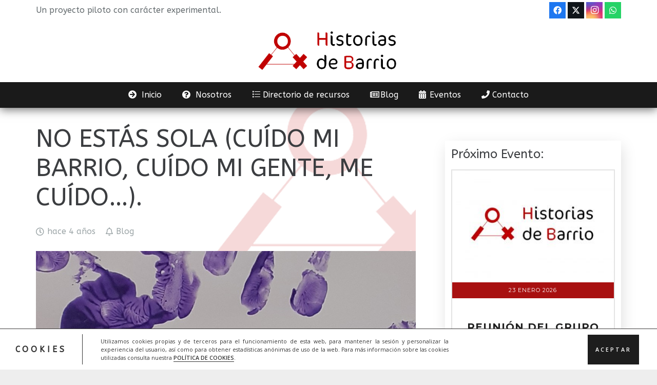

--- FILE ---
content_type: text/html; charset=UTF-8
request_url: https://www.historiasdebarrio.com/no-estas-sola-cuido-mi-barrio-cuido-mi-gente-me-cuido/
body_size: 30309
content:
<!DOCTYPE HTML>
<html lang="es">
<head>
	<meta charset="UTF-8">
	<meta name='robots' content='index, follow, max-image-preview:large, max-snippet:-1, max-video-preview:-1' />
	<style>img:is([sizes="auto" i], [sizes^="auto," i]) { contain-intrinsic-size: 3000px 1500px }</style>
	
	<!-- This site is optimized with the Yoast SEO plugin v24.5 - https://yoast.com/wordpress/plugins/seo/ -->
	<title>NO ESTÁS SOLA (CUÍDO MI BARRIO, CUÍDO MI GENTE, ME CUÍDO...). - Historias de Barrio</title>
	<link rel="canonical" href="https://www.historiasdebarrio.com/no-estas-sola-cuido-mi-barrio-cuido-mi-gente-me-cuido/" />
	<meta property="og:locale" content="es_ES" />
	<meta property="og:type" content="article" />
	<meta property="og:title" content="NO ESTÁS SOLA (CUÍDO MI BARRIO, CUÍDO MI GENTE, ME CUÍDO...). - Historias de Barrio" />
	<meta property="og:description" content="Buenas tardes! Llevamos un par de semanas sin actualizar el blog y tenemos muchas cosas que contarte. Así que&#8230; Empezamos!! El pasado 25 de noviembre, como sabes, se celebro el Día Internacional de la Eliminación de la Violencia contra la mujer. Desde todas las entidades, organismos y personas que formamos parte de Historias de Barrio..." />
	<meta property="og:url" content="https://www.historiasdebarrio.com/no-estas-sola-cuido-mi-barrio-cuido-mi-gente-me-cuido/" />
	<meta property="og:site_name" content="Historias de Barrio" />
	<meta property="article:publisher" content="https://www.facebook.com/historias.debarrio.35" />
	<meta property="article:published_time" content="2021-11-29T13:43:11+00:00" />
	<meta property="og:image" content="https://www.historiasdebarrio.com/wp-content/uploads/2021/11/no-estas-sola.jpg" />
	<meta property="og:image:width" content="1000" />
	<meta property="og:image:height" content="668" />
	<meta property="og:image:type" content="image/jpeg" />
	<meta name="author" content="HistoriasDB" />
	<meta name="twitter:card" content="summary_large_image" />
	<meta name="twitter:creator" content="@historiasdebar2" />
	<meta name="twitter:site" content="@historiasdebar2" />
	<meta name="twitter:label1" content="Escrito por" />
	<meta name="twitter:data1" content="HistoriasDB" />
	<meta name="twitter:label2" content="Tiempo de lectura" />
	<meta name="twitter:data2" content="3 minutos" />
	<script type="application/ld+json" class="yoast-schema-graph">{"@context":"https://schema.org","@graph":[{"@type":"Article","@id":"https://www.historiasdebarrio.com/no-estas-sola-cuido-mi-barrio-cuido-mi-gente-me-cuido/#article","isPartOf":{"@id":"https://www.historiasdebarrio.com/no-estas-sola-cuido-mi-barrio-cuido-mi-gente-me-cuido/"},"author":{"name":"HistoriasDB","@id":"https://www.historiasdebarrio.com/#/schema/person/a29b53223074542293517b77cffedcb1"},"headline":"NO ESTÁS SOLA (CUÍDO MI BARRIO, CUÍDO MI GENTE, ME CUÍDO&#8230;).","datePublished":"2021-11-29T13:43:11+00:00","mainEntityOfPage":{"@id":"https://www.historiasdebarrio.com/no-estas-sola-cuido-mi-barrio-cuido-mi-gente-me-cuido/"},"wordCount":584,"publisher":{"@id":"https://www.historiasdebarrio.com/#organization"},"image":{"@id":"https://www.historiasdebarrio.com/no-estas-sola-cuido-mi-barrio-cuido-mi-gente-me-cuido/#primaryimage"},"thumbnailUrl":"https://www.historiasdebarrio.com/wp-content/uploads/2021/11/no-estas-sola.jpg","articleSection":["Blog"],"inLanguage":"es"},{"@type":"WebPage","@id":"https://www.historiasdebarrio.com/no-estas-sola-cuido-mi-barrio-cuido-mi-gente-me-cuido/","url":"https://www.historiasdebarrio.com/no-estas-sola-cuido-mi-barrio-cuido-mi-gente-me-cuido/","name":"NO ESTÁS SOLA (CUÍDO MI BARRIO, CUÍDO MI GENTE, ME CUÍDO...). - Historias de Barrio","isPartOf":{"@id":"https://www.historiasdebarrio.com/#website"},"primaryImageOfPage":{"@id":"https://www.historiasdebarrio.com/no-estas-sola-cuido-mi-barrio-cuido-mi-gente-me-cuido/#primaryimage"},"image":{"@id":"https://www.historiasdebarrio.com/no-estas-sola-cuido-mi-barrio-cuido-mi-gente-me-cuido/#primaryimage"},"thumbnailUrl":"https://www.historiasdebarrio.com/wp-content/uploads/2021/11/no-estas-sola.jpg","datePublished":"2021-11-29T13:43:11+00:00","breadcrumb":{"@id":"https://www.historiasdebarrio.com/no-estas-sola-cuido-mi-barrio-cuido-mi-gente-me-cuido/#breadcrumb"},"inLanguage":"es","potentialAction":[{"@type":"ReadAction","target":["https://www.historiasdebarrio.com/no-estas-sola-cuido-mi-barrio-cuido-mi-gente-me-cuido/"]}]},{"@type":"ImageObject","inLanguage":"es","@id":"https://www.historiasdebarrio.com/no-estas-sola-cuido-mi-barrio-cuido-mi-gente-me-cuido/#primaryimage","url":"https://www.historiasdebarrio.com/wp-content/uploads/2021/11/no-estas-sola.jpg","contentUrl":"https://www.historiasdebarrio.com/wp-content/uploads/2021/11/no-estas-sola.jpg","width":1000,"height":668},{"@type":"BreadcrumbList","@id":"https://www.historiasdebarrio.com/no-estas-sola-cuido-mi-barrio-cuido-mi-gente-me-cuido/#breadcrumb","itemListElement":[{"@type":"ListItem","position":1,"name":"Portada","item":"https://www.historiasdebarrio.com/"},{"@type":"ListItem","position":2,"name":"NO ESTÁS SOLA (CUÍDO MI BARRIO, CUÍDO MI GENTE, ME CUÍDO&#8230;)."}]},{"@type":"WebSite","@id":"https://www.historiasdebarrio.com/#website","url":"https://www.historiasdebarrio.com/","name":"Historias de Barrio","description":"Historias de Barrio","publisher":{"@id":"https://www.historiasdebarrio.com/#organization"},"potentialAction":[{"@type":"SearchAction","target":{"@type":"EntryPoint","urlTemplate":"https://www.historiasdebarrio.com/?s={search_term_string}"},"query-input":{"@type":"PropertyValueSpecification","valueRequired":true,"valueName":"search_term_string"}}],"inLanguage":"es"},{"@type":"Organization","@id":"https://www.historiasdebarrio.com/#organization","name":"Historias de Barrio","url":"https://www.historiasdebarrio.com/","logo":{"@type":"ImageObject","inLanguage":"es","@id":"https://www.historiasdebarrio.com/#/schema/logo/image/","url":"https://www.historiasdebarrio.com/wp-content/uploads/2020/10/logo.png","contentUrl":"https://www.historiasdebarrio.com/wp-content/uploads/2020/10/logo.png","width":828,"height":353,"caption":"Historias de Barrio"},"image":{"@id":"https://www.historiasdebarrio.com/#/schema/logo/image/"},"sameAs":["https://www.facebook.com/historias.debarrio.35","https://x.com/historiasdebar2","https://www.instagram.com/hdb_sanjoseobrero/"]},{"@type":"Person","@id":"https://www.historiasdebarrio.com/#/schema/person/a29b53223074542293517b77cffedcb1","name":"HistoriasDB"}]}</script>
	<!-- / Yoast SEO plugin. -->


<link rel='dns-prefetch' href='//www.historiasdebarrio.com' />
<link rel='dns-prefetch' href='//fonts.googleapis.com' />
<link rel="alternate" type="application/rss+xml" title="Historias de Barrio &raquo; Feed" href="https://www.historiasdebarrio.com/feed/" />
<link rel="alternate" type="application/rss+xml" title="Historias de Barrio &raquo; Feed de los comentarios" href="https://www.historiasdebarrio.com/comments/feed/" />
<meta name="viewport" content="width=device-width, initial-scale=1">
<meta name="SKYPE_TOOLBAR" content="SKYPE_TOOLBAR_PARSER_COMPATIBLE">
<meta name="theme-color" content="#ffffff">
<script>
window._wpemojiSettings = {"baseUrl":"https:\/\/s.w.org\/images\/core\/emoji\/15.0.3\/72x72\/","ext":".png","svgUrl":"https:\/\/s.w.org\/images\/core\/emoji\/15.0.3\/svg\/","svgExt":".svg","source":{"concatemoji":"https:\/\/www.historiasdebarrio.com\/wp-includes\/js\/wp-emoji-release.min.js?ver=6.7.4"}};
/*! This file is auto-generated */
!function(i,n){var o,s,e;function c(e){try{var t={supportTests:e,timestamp:(new Date).valueOf()};sessionStorage.setItem(o,JSON.stringify(t))}catch(e){}}function p(e,t,n){e.clearRect(0,0,e.canvas.width,e.canvas.height),e.fillText(t,0,0);var t=new Uint32Array(e.getImageData(0,0,e.canvas.width,e.canvas.height).data),r=(e.clearRect(0,0,e.canvas.width,e.canvas.height),e.fillText(n,0,0),new Uint32Array(e.getImageData(0,0,e.canvas.width,e.canvas.height).data));return t.every(function(e,t){return e===r[t]})}function u(e,t,n){switch(t){case"flag":return n(e,"\ud83c\udff3\ufe0f\u200d\u26a7\ufe0f","\ud83c\udff3\ufe0f\u200b\u26a7\ufe0f")?!1:!n(e,"\ud83c\uddfa\ud83c\uddf3","\ud83c\uddfa\u200b\ud83c\uddf3")&&!n(e,"\ud83c\udff4\udb40\udc67\udb40\udc62\udb40\udc65\udb40\udc6e\udb40\udc67\udb40\udc7f","\ud83c\udff4\u200b\udb40\udc67\u200b\udb40\udc62\u200b\udb40\udc65\u200b\udb40\udc6e\u200b\udb40\udc67\u200b\udb40\udc7f");case"emoji":return!n(e,"\ud83d\udc26\u200d\u2b1b","\ud83d\udc26\u200b\u2b1b")}return!1}function f(e,t,n){var r="undefined"!=typeof WorkerGlobalScope&&self instanceof WorkerGlobalScope?new OffscreenCanvas(300,150):i.createElement("canvas"),a=r.getContext("2d",{willReadFrequently:!0}),o=(a.textBaseline="top",a.font="600 32px Arial",{});return e.forEach(function(e){o[e]=t(a,e,n)}),o}function t(e){var t=i.createElement("script");t.src=e,t.defer=!0,i.head.appendChild(t)}"undefined"!=typeof Promise&&(o="wpEmojiSettingsSupports",s=["flag","emoji"],n.supports={everything:!0,everythingExceptFlag:!0},e=new Promise(function(e){i.addEventListener("DOMContentLoaded",e,{once:!0})}),new Promise(function(t){var n=function(){try{var e=JSON.parse(sessionStorage.getItem(o));if("object"==typeof e&&"number"==typeof e.timestamp&&(new Date).valueOf()<e.timestamp+604800&&"object"==typeof e.supportTests)return e.supportTests}catch(e){}return null}();if(!n){if("undefined"!=typeof Worker&&"undefined"!=typeof OffscreenCanvas&&"undefined"!=typeof URL&&URL.createObjectURL&&"undefined"!=typeof Blob)try{var e="postMessage("+f.toString()+"("+[JSON.stringify(s),u.toString(),p.toString()].join(",")+"));",r=new Blob([e],{type:"text/javascript"}),a=new Worker(URL.createObjectURL(r),{name:"wpTestEmojiSupports"});return void(a.onmessage=function(e){c(n=e.data),a.terminate(),t(n)})}catch(e){}c(n=f(s,u,p))}t(n)}).then(function(e){for(var t in e)n.supports[t]=e[t],n.supports.everything=n.supports.everything&&n.supports[t],"flag"!==t&&(n.supports.everythingExceptFlag=n.supports.everythingExceptFlag&&n.supports[t]);n.supports.everythingExceptFlag=n.supports.everythingExceptFlag&&!n.supports.flag,n.DOMReady=!1,n.readyCallback=function(){n.DOMReady=!0}}).then(function(){return e}).then(function(){var e;n.supports.everything||(n.readyCallback(),(e=n.source||{}).concatemoji?t(e.concatemoji):e.wpemoji&&e.twemoji&&(t(e.twemoji),t(e.wpemoji)))}))}((window,document),window._wpemojiSettings);
</script>
<link rel='stylesheet' id='mec-select2-style-css' href='https://www.historiasdebarrio.com/wp-content/plugins/modern-events-calendar-lite/assets/packages/select2/select2.min.css?ver=5.13.6' media='all' />
<link rel='stylesheet' id='mec-font-icons-css' href='https://www.historiasdebarrio.com/wp-content/plugins/modern-events-calendar-lite/assets/css/iconfonts.css?ver=6.7.4' media='all' />
<link rel='stylesheet' id='mec-frontend-style-css' href='https://www.historiasdebarrio.com/wp-content/plugins/modern-events-calendar-lite/assets/css/frontend.min.css?ver=5.13.6' media='all' />
<link rel='stylesheet' id='mec-tooltip-style-css' href='https://www.historiasdebarrio.com/wp-content/plugins/modern-events-calendar-lite/assets/packages/tooltip/tooltip.css?ver=6.7.4' media='all' />
<link rel='stylesheet' id='mec-tooltip-shadow-style-css' href='https://www.historiasdebarrio.com/wp-content/plugins/modern-events-calendar-lite/assets/packages/tooltip/tooltipster-sideTip-shadow.min.css?ver=6.7.4' media='all' />
<link rel='stylesheet' id='mec-featherlight-style-css' href='https://www.historiasdebarrio.com/wp-content/plugins/modern-events-calendar-lite/assets/packages/featherlight/featherlight.css?ver=6.7.4' media='all' />
<link rel='stylesheet' id='mec-google-fonts-css' href='//fonts.googleapis.com/css?family=Montserrat%3A400%2C700%7CRoboto%3A100%2C300%2C400%2C700&#038;ver=6.7.4' media='all' />
<link rel='stylesheet' id='mec-dynamic-styles-css' href='https://www.historiasdebarrio.com/wp-content/plugins/modern-events-calendar-lite/assets/css/dyncss.css?ver=6.7.4' media='all' />
<style id='mec-dynamic-styles-inline-css'>
.mec-event-grid-minimal .mec-modal-booking-button:hover, .mec-timeline-event .mec-modal-booking-button, .mec-wrap .mec-map-lightbox-wp.mec-event-list-classic .mec-event-date, .mec-timetable-t2-col .mec-modal-booking-button:hover, .mec-event-container-classic .mec-modal-booking-button:hover, .mec-calendar-events-side .mec-modal-booking-button:hover, .mec-event-grid-yearly  .mec-modal-booking-button, .mec-events-agenda .mec-modal-booking-button, .mec-event-grid-simple .mec-modal-booking-button, .mec-event-list-minimal  .mec-modal-booking-button:hover, .mec-timeline-month-divider,  .mec-wrap.colorskin-custom .mec-totalcal-box .mec-totalcal-view span:hover,.mec-wrap.colorskin-custom .mec-calendar.mec-event-calendar-classic .mec-selected-day,.mec-wrap.colorskin-custom .mec-color, .mec-wrap.colorskin-custom .mec-event-sharing-wrap .mec-event-sharing > li:hover a, .mec-wrap.colorskin-custom .mec-color-hover:hover, .mec-wrap.colorskin-custom .mec-color-before *:before ,.mec-wrap.colorskin-custom .mec-widget .mec-event-grid-classic.owl-carousel .owl-nav i,.mec-wrap.colorskin-custom .mec-event-list-classic a.magicmore:hover,.mec-wrap.colorskin-custom .mec-event-grid-simple:hover .mec-event-title,.mec-wrap.colorskin-custom .mec-single-event .mec-event-meta dd.mec-events-event-categories:before,.mec-wrap.colorskin-custom .mec-single-event-date:before,.mec-wrap.colorskin-custom .mec-single-event-time:before,.mec-wrap.colorskin-custom .mec-events-meta-group.mec-events-meta-group-venue:before,.mec-wrap.colorskin-custom .mec-calendar .mec-calendar-side .mec-previous-month i,.mec-wrap.colorskin-custom .mec-calendar .mec-calendar-side .mec-next-month,.mec-wrap.colorskin-custom .mec-calendar .mec-calendar-side .mec-previous-month:hover,.mec-wrap.colorskin-custom .mec-calendar .mec-calendar-side .mec-next-month:hover,.mec-wrap.colorskin-custom .mec-calendar.mec-event-calendar-classic dt.mec-selected-day:hover,.mec-wrap.colorskin-custom .mec-infowindow-wp h5 a:hover, .colorskin-custom .mec-events-meta-group-countdown .mec-end-counts h3,.mec-calendar .mec-calendar-side .mec-next-month i,.mec-wrap .mec-totalcal-box i,.mec-calendar .mec-event-article .mec-event-title a:hover,.mec-attendees-list-details .mec-attendee-profile-link a:hover,.mec-wrap.colorskin-custom .mec-next-event-details li i, .mec-next-event-details i:before, .mec-marker-infowindow-wp .mec-marker-infowindow-count, .mec-next-event-details a,.mec-wrap.colorskin-custom .mec-events-masonry-cats a.mec-masonry-cat-selected,.lity .mec-color,.lity .mec-color-before :before,.lity .mec-color-hover:hover,.lity .mec-wrap .mec-color,.lity .mec-wrap .mec-color-before :before,.lity .mec-wrap .mec-color-hover:hover,.leaflet-popup-content .mec-color,.leaflet-popup-content .mec-color-before :before,.leaflet-popup-content .mec-color-hover:hover,.leaflet-popup-content .mec-wrap .mec-color,.leaflet-popup-content .mec-wrap .mec-color-before :before,.leaflet-popup-content .mec-wrap .mec-color-hover:hover, .mec-calendar.mec-calendar-daily .mec-calendar-d-table .mec-daily-view-day.mec-daily-view-day-active.mec-color, .mec-map-boxshow div .mec-map-view-event-detail.mec-event-detail i,.mec-map-boxshow div .mec-map-view-event-detail.mec-event-detail:hover,.mec-map-boxshow .mec-color,.mec-map-boxshow .mec-color-before :before,.mec-map-boxshow .mec-color-hover:hover,.mec-map-boxshow .mec-wrap .mec-color,.mec-map-boxshow .mec-wrap .mec-color-before :before,.mec-map-boxshow .mec-wrap .mec-color-hover:hover{color: #a81010}.mec-skin-carousel-container .mec-event-footer-carousel-type3 .mec-modal-booking-button:hover, .mec-wrap.colorskin-custom .mec-event-sharing .mec-event-share:hover .event-sharing-icon,.mec-wrap.colorskin-custom .mec-event-grid-clean .mec-event-date,.mec-wrap.colorskin-custom .mec-event-list-modern .mec-event-sharing > li:hover a i,.mec-wrap.colorskin-custom .mec-event-list-modern .mec-event-sharing .mec-event-share:hover .mec-event-sharing-icon,.mec-wrap.colorskin-custom .mec-event-list-modern .mec-event-sharing li:hover a i,.mec-wrap.colorskin-custom .mec-calendar:not(.mec-event-calendar-classic) .mec-selected-day,.mec-wrap.colorskin-custom .mec-calendar .mec-selected-day:hover,.mec-wrap.colorskin-custom .mec-calendar .mec-calendar-row  dt.mec-has-event:hover,.mec-wrap.colorskin-custom .mec-calendar .mec-has-event:after, .mec-wrap.colorskin-custom .mec-bg-color, .mec-wrap.colorskin-custom .mec-bg-color-hover:hover, .colorskin-custom .mec-event-sharing-wrap:hover > li, .mec-wrap.colorskin-custom .mec-totalcal-box .mec-totalcal-view span.mec-totalcalview-selected,.mec-wrap .flip-clock-wrapper ul li a div div.inn,.mec-wrap .mec-totalcal-box .mec-totalcal-view span.mec-totalcalview-selected,.event-carousel-type1-head .mec-event-date-carousel,.mec-event-countdown-style3 .mec-event-date,#wrap .mec-wrap article.mec-event-countdown-style1,.mec-event-countdown-style1 .mec-event-countdown-part3 a.mec-event-button,.mec-wrap .mec-event-countdown-style2,.mec-map-get-direction-btn-cnt input[type="submit"],.mec-booking button,span.mec-marker-wrap,.mec-wrap.colorskin-custom .mec-timeline-events-container .mec-timeline-event-date:before{background-color: #a81010;}.mec-skin-carousel-container .mec-event-footer-carousel-type3 .mec-modal-booking-button:hover, .mec-timeline-month-divider, .mec-wrap.colorskin-custom .mec-single-event .mec-speakers-details ul li .mec-speaker-avatar a:hover img,.mec-wrap.colorskin-custom .mec-event-list-modern .mec-event-sharing > li:hover a i,.mec-wrap.colorskin-custom .mec-event-list-modern .mec-event-sharing .mec-event-share:hover .mec-event-sharing-icon,.mec-wrap.colorskin-custom .mec-event-list-standard .mec-month-divider span:before,.mec-wrap.colorskin-custom .mec-single-event .mec-social-single:before,.mec-wrap.colorskin-custom .mec-single-event .mec-frontbox-title:before,.mec-wrap.colorskin-custom .mec-calendar .mec-calendar-events-side .mec-table-side-day, .mec-wrap.colorskin-custom .mec-border-color, .mec-wrap.colorskin-custom .mec-border-color-hover:hover, .colorskin-custom .mec-single-event .mec-frontbox-title:before, .colorskin-custom .mec-single-event .mec-events-meta-group-booking form > h4:before, .mec-wrap.colorskin-custom .mec-totalcal-box .mec-totalcal-view span.mec-totalcalview-selected,.mec-wrap .mec-totalcal-box .mec-totalcal-view span.mec-totalcalview-selected,.event-carousel-type1-head .mec-event-date-carousel:after,.mec-wrap.colorskin-custom .mec-events-masonry-cats a.mec-masonry-cat-selected, .mec-marker-infowindow-wp .mec-marker-infowindow-count, .mec-wrap.colorskin-custom .mec-events-masonry-cats a:hover{border-color: #a81010;}.mec-wrap.colorskin-custom .mec-event-countdown-style3 .mec-event-date:after,.mec-wrap.colorskin-custom .mec-month-divider span:before{border-bottom-color:#a81010;}.mec-wrap.colorskin-custom  article.mec-event-countdown-style1 .mec-event-countdown-part2:after{border-color: transparent transparent transparent #a81010;}.mec-wrap.colorskin-custom .mec-box-shadow-color { box-shadow: 0 4px 22px -7px #a81010;}.mec-timeline-event .mec-modal-booking-button, .mec-events-timeline-wrap:before, .mec-wrap.colorskin-custom .mec-timeline-event-local-time, .mec-wrap.colorskin-custom .mec-timeline-event-time ,.mec-wrap.colorskin-custom .mec-timeline-event-location { background: rgba(168,16,16,.11);}.mec-wrap.colorskin-custom .mec-timeline-events-container .mec-timeline-event-date:after { background: rgba(168,16,16,.3);}
</style>
<link rel='stylesheet' id='mec-lity-style-css' href='https://www.historiasdebarrio.com/wp-content/plugins/modern-events-calendar-lite/assets/packages/lity/lity.min.css?ver=6.7.4' media='all' />
<link rel='stylesheet' id='sbi_styles-css' href='https://www.historiasdebarrio.com/wp-content/plugins/instagram-feed/css/sbi-styles.min.css?ver=6.7.1' media='all' />
<style id='wp-emoji-styles-inline-css'>

	img.wp-smiley, img.emoji {
		display: inline !important;
		border: none !important;
		box-shadow: none !important;
		height: 1em !important;
		width: 1em !important;
		margin: 0 0.07em !important;
		vertical-align: -0.1em !important;
		background: none !important;
		padding: 0 !important;
	}
</style>
<link rel='stylesheet' id='isos-social-sharing-css-css' href='https://www.historiasdebarrio.com/wp-content/plugins/acrilonia/assets/css/social-sharing.css?ver=1.40' media='all' />
<link rel='stylesheet' id='formcraft-common-css' href='https://www.historiasdebarrio.com/wp-content/plugins/formcraft3/dist/formcraft-common.css?ver=3.9.12' media='all' />
<link rel='stylesheet' id='formcraft-form-css' href='https://www.historiasdebarrio.com/wp-content/plugins/formcraft3/dist/form.css?ver=3.9.12' media='all' />
<link rel='stylesheet' id='us-fonts-css' href='https://fonts.googleapis.com/css?family=ABeeZee%3A400&#038;display=swap&#038;ver=6.7.4' media='all' />
<link rel='stylesheet' id='recent-posts-widget-with-thumbnails-public-style-css' href='https://www.historiasdebarrio.com/wp-content/plugins/recent-posts-widget-with-thumbnails/public.css?ver=7.1.1' media='all' />
<link rel='stylesheet' id='tplis-cl-googlefonts-css' href='//fonts.googleapis.com/css?family=Open+Sans:400,600&#038;subset=latin,latin-ext' media='all' />
<link rel='stylesheet' id='us-style-css' href='https://www.historiasdebarrio.com/wp-content/themes/Impreza/css/style.min.css?ver=8.33.2' media='all' />
<!--n2css--><!--n2js--><script src="https://www.historiasdebarrio.com/wp-includes/js/jquery/jquery.min.js?ver=3.7.1" id="jquery-core-js"></script>
<script id="mec-frontend-script-js-extra">
var mecdata = {"day":"d\u00eda","days":"d\u00edas","hour":"hora","hours":"horas","minute":"minuto","minutes":"minutos","second":"segundo","seconds":"segundos","elementor_edit_mode":"no","recapcha_key":"","ajax_url":"https:\/\/www.historiasdebarrio.com\/wp-admin\/admin-ajax.php","fes_nonce":"8cce1392ba","current_year":"2026","current_month":"01","datepicker_format":"dd-mm-yy&d-m-Y"};
</script>
<script src="https://www.historiasdebarrio.com/wp-content/plugins/modern-events-calendar-lite/assets/js/frontend.js?ver=5.13.6" id="mec-frontend-script-js"></script>
<script src="https://www.historiasdebarrio.com/wp-content/plugins/modern-events-calendar-lite/assets/js/events.js?ver=5.13.6" id="mec-events-script-js"></script>
<script></script><link rel="https://api.w.org/" href="https://www.historiasdebarrio.com/wp-json/" /><link rel="alternate" title="JSON" type="application/json" href="https://www.historiasdebarrio.com/wp-json/wp/v2/posts/282" /><link rel="EditURI" type="application/rsd+xml" title="RSD" href="https://www.historiasdebarrio.com/xmlrpc.php?rsd" />
<meta name="generator" content="WordPress 6.7.4" />
<link rel='shortlink' href='https://www.historiasdebarrio.com/?p=282' />
<link rel="alternate" title="oEmbed (JSON)" type="application/json+oembed" href="https://www.historiasdebarrio.com/wp-json/oembed/1.0/embed?url=https%3A%2F%2Fwww.historiasdebarrio.com%2Fno-estas-sola-cuido-mi-barrio-cuido-mi-gente-me-cuido%2F" />
<link rel="alternate" title="oEmbed (XML)" type="text/xml+oembed" href="https://www.historiasdebarrio.com/wp-json/oembed/1.0/embed?url=https%3A%2F%2Fwww.historiasdebarrio.com%2Fno-estas-sola-cuido-mi-barrio-cuido-mi-gente-me-cuido%2F&#038;format=xml" />
		<script id="us_add_no_touch">
			if ( ! /Android|webOS|iPhone|iPad|iPod|BlackBerry|IEMobile|Opera Mini/i.test( navigator.userAgent ) ) {
				document.documentElement.classList.add( "no-touch" );
			}
		</script>
				<script id="us_color_scheme_switch_class">
			if ( document.cookie.includes( "us_color_scheme_switch_is_on=true" ) ) {
				document.documentElement.classList.add( "us-color-scheme-on" );
			}
		</script>
		<style type="text/css">.tplis-cl-cookies:after{content:'';clear:both;display:block}.tplis-cl-cookies{background-color:rgba(255,255,255,1.00);position:fixed;font-family:"Open Sans",sans-serif;bottom:0;border-top:1px solid #3B3939;width:100%;z-index:9000;margin:0;overflow:hidden;border-color:#3B3939;border-width:1px}.tplis-cl-cookies-head h4{border-right-color:#333}.tplis-cl-cookies-buttons:after{clear:both:content:"";display:block}.tplis-cl-cookies-text *{color:#333}.tplis-cl-button-accept,.tplis-cl-button-accept:hover,.tplis-cl-button-accept:focus,.tplis-cl-button-accept:active{background-color:#1D1D1D;color:#FFF}.tplis-cl-button-accept svg{fill:#FFF}.tplis-cl-button-refuse,.tplis-cl-button-refuse:hover{background-color:#3B3939;color:#FFF}.tplis-cl-button-refuse svg{fill:#FFF}.tplis-cl-cookies-text a{font-weight:bold;-webkit-transition:all 250ms ease-in-out;-moz-transition:all 250ms ease-in-out;-ms-transition:all 250ms ease-in-out;-o-transition:all 250ms ease-in-out;transition:all 250ms ease-in-out;border-bottom:1px solid #333}.tplis-cl-cookies-text a:hover,.tplis-cl-cookies-text a:focus,.tplis-cl-cookies-text a:active{color:#333;opacity:.6}.tplis-cl-cookies{display:flex;padding:10px 15px;justify-content:space-between;align-items:center}.tplis-cl-cookies-text{display:flex;width:100%}.tplis-cl-cookies h4{text-transform:uppercase;letter-spacing:5px;font-size:12pt}.tplis-cl-cookies p{font-size:8pt;padding-bottom:20px;line-height:150%}.tplis-cl-cookies a{text-decoration:none;font-weight:700}.tplis-cl-cookies-head h4{font-weight:700;padding:20px 30px 20px 15px;border-right:1px solid}.tplis-cl-cookies-content-text{margin:0 20px 0 35px;padding:0;font-weight:400;max-width:678px;display:flex;align-items:center}.tplis-cl-cookies .tplis-cl-cookies-content-text *{margin:0;padding:0}.tplis-cl-cookies-buttons{text-align:center;display:flex;justify-content:flex-end;max-width:500px}.tplis-cl-is-btn-refuse .tplis-cl-cookies-buttons{width:100%}.tplis-cl-button{padding:30px 10px 10px 8px;font-weight:400;padding:15px;display:block;text-transform:uppercase;letter-spacing:3px;margin:0 20px 0 20px;-webkit-transition:all .1s ease-out;-moz-transition:all .1s ease-out;transition:all .1s ease-out;font-size:8pt;align-self:center}.tplis-cl-button:hover{-ms-transform:scale(1.04);-webkit-transform:scale(1.04);transform:scale(1.04)}@media only screen and (max-width:998px){.tplis-cl-cookies{flex-direction:column}.tplis-cl-cookies-buttons{max-width:none;justify-content:center;margin-top:10px}.tplis-cl-button{width:100%;padding:8px 15px;margin:0}.tplis-cl-cookies-buttons{width:100%}.tplis-cl-is-btn-refuse .tplis-cl-button.tplis-cl-button-accept{margin-right:10px}.tplis-cl-is-btn-refuse .tplis-cl-button.tplis-cl-button-refuse{margin-left:10px}}@media only screen and (max-width:768px){.tplis-cl-cookies-head{display:none}.tplis-cl-cookies-content-text{margin:0}}</style><meta name="generator" content="Powered by WPBakery Page Builder - drag and drop page builder for WordPress."/>
<link rel="icon" href="https://www.historiasdebarrio.com/wp-content/uploads/2020/10/favicon-150x150.png" sizes="32x32" />
<link rel="icon" href="https://www.historiasdebarrio.com/wp-content/uploads/2020/10/favicon-300x300.png" sizes="192x192" />
<link rel="apple-touch-icon" href="https://www.historiasdebarrio.com/wp-content/uploads/2020/10/favicon-300x300.png" />
<meta name="msapplication-TileImage" content="https://www.historiasdebarrio.com/wp-content/uploads/2020/10/favicon-300x300.png" />
<noscript><style> .wpb_animate_when_almost_visible { opacity: 1; }</style></noscript>		<style id="us-icon-fonts">@font-face{font-display:block;font-style:normal;font-family:"fontawesome";font-weight:900;src:url("https://www.historiasdebarrio.com/wp-content/themes/Impreza/fonts/fa-solid-900.woff2?ver=8.33.2") format("woff2")}.fas{font-family:"fontawesome";font-weight:900}@font-face{font-display:block;font-style:normal;font-family:"fontawesome";font-weight:400;src:url("https://www.historiasdebarrio.com/wp-content/themes/Impreza/fonts/fa-regular-400.woff2?ver=8.33.2") format("woff2")}.far{font-family:"fontawesome";font-weight:400}@font-face{font-display:block;font-style:normal;font-family:"fontawesome";font-weight:300;src:url("https://www.historiasdebarrio.com/wp-content/themes/Impreza/fonts/fa-light-300.woff2?ver=8.33.2") format("woff2")}.fal{font-family:"fontawesome";font-weight:300}@font-face{font-display:block;font-style:normal;font-family:"Font Awesome 5 Duotone";font-weight:900;src:url("https://www.historiasdebarrio.com/wp-content/themes/Impreza/fonts/fa-duotone-900.woff2?ver=8.33.2") format("woff2")}.fad{font-family:"Font Awesome 5 Duotone";font-weight:900}.fad{position:relative}.fad:before{position:absolute}.fad:after{opacity:0.4}@font-face{font-display:block;font-style:normal;font-family:"Font Awesome 5 Brands";font-weight:400;src:url("https://www.historiasdebarrio.com/wp-content/themes/Impreza/fonts/fa-brands-400.woff2?ver=8.33.2") format("woff2")}.fab{font-family:"Font Awesome 5 Brands";font-weight:400}@font-face{font-display:block;font-style:normal;font-family:"Material Icons";font-weight:400;src:url("https://www.historiasdebarrio.com/wp-content/themes/Impreza/fonts/material-icons.woff2?ver=8.33.2") format("woff2")}.material-icons{font-family:"Material Icons";font-weight:400}</style>
				<style id="us-theme-options-css">:root{--color-header-middle-text:#3b3d40;--color-header-middle-text-hover:#277cea;--color-header-transparent-bg:transparent;--color-header-transparent-bg-grad:transparent;--color-header-transparent-text:#3b3d40;--color-header-transparent-text-hover:#277cea;--color-chrome-toolbar:#ffffff;--color-chrome-toolbar-grad:#ffffff;--color-header-top-bg:#ffffff;--color-header-top-bg-grad:#ffffff;--color-header-top-text:#666d70;--color-header-top-text-hover:#277cea;--color-header-top-transparent-bg:rgba(0,0,0,0.2);--color-header-top-transparent-bg-grad:rgba(0,0,0,0.2);--color-header-top-transparent-text:rgba(255,255,255,0.66);--color-header-top-transparent-text-hover:#fff;--color-content-bg:#ffffff;--color-content-bg-grad:#ffffff;--color-content-bg-alt:#eeeeee;--color-content-bg-alt-grad:#eeeeee;--color-content-border:#eeeeee;--color-content-heading:#3b3d40;--color-content-heading-grad:#3b3d40;--color-content-text:#3b3d40;--color-content-link:#C90000;--color-content-link-hover:#f00a0a;--color-content-primary:#C90000;--color-content-primary-grad:#C90000;--color-content-secondary:#3b3d40;--color-content-secondary-grad:#3b3d40;--color-content-faded:#9da6a8;--color-content-overlay:rgba(0,0,0,0.75);--color-content-overlay-grad:rgba(0,0,0,0.75);--color-alt-content-bg:#eeeeee;--color-alt-content-bg-grad:#eeeeee;--color-alt-content-bg-alt:#ffffff;--color-alt-content-bg-alt-grad:#ffffff;--color-alt-content-border:#dddddd;--color-alt-content-heading:#3b3d40;--color-alt-content-heading-grad:#3b3d40;--color-alt-content-text:#3b3d40;--color-alt-content-link:#277cea;--color-alt-content-link-hover:#3b3d40;--color-alt-content-primary:#277cea;--color-alt-content-primary-grad:#277cea;--color-alt-content-secondary:#3b3d40;--color-alt-content-secondary-grad:#3b3d40;--color-alt-content-faded:#9da6a8;--color-alt-content-overlay:rgba(39,124,234,0.85);--color-alt-content-overlay-grad:rgba(39,124,234,0.85);--color-footer-bg:#1a1a1a;--color-footer-bg-grad:#1a1a1a;--color-footer-bg-alt:#323336;--color-footer-bg-alt-grad:#323336;--color-footer-border:#3b3d40;--color-footer-heading:#fff;--color-footer-heading-grad:#fff;--color-footer-text:#ffffff;--color-footer-link:#C90000;--color-footer-link-hover:#ffffff;--color-subfooter-bg:#27282a;--color-subfooter-bg-grad:#27282a;--color-subfooter-bg-alt:#323336;--color-subfooter-bg-alt-grad:#323336;--color-subfooter-border:#3b3d40;--color-subfooter-heading:#e3e7f0;--color-subfooter-heading-grad:#e3e7f0;--color-subfooter-text:#ffffff;--color-subfooter-link:#ffffff;--color-subfooter-link-hover:#91959c;--color-content-primary-faded:rgba(201,0,0,0.15);--box-shadow:0 5px 15px rgba(0,0,0,.15);--box-shadow-up:0 -5px 15px rgba(0,0,0,.15);--site-canvas-width:1300px;--site-content-width:1140px;--site-sidebar-width:30.1%;--text-block-margin-bottom:1.5rem}:root{--font-family:ABeeZee,sans-serif;--font-size:16px;--line-height:28px;--font-weight:400;--bold-font-weight:700;--h1-font-family:ABeeZee,sans-serif;--h1-font-size:3.0rem;--h1-line-height:1.2;--h1-font-weight:400;--h1-bold-font-weight:700;--h1-text-transform:none;--h1-font-style:normal;--h1-letter-spacing:0;--h1-margin-bottom:1.5rem;--h2-font-family:var(--h1-font-family);--h2-font-size:2.0rem;--h2-line-height:1.2;--h2-font-weight:var(--h1-font-weight);--h2-bold-font-weight:var(--h1-bold-font-weight);--h2-text-transform:var(--h1-text-transform);--h2-font-style:var(--h1-font-style);--h2-letter-spacing:0;--h2-margin-bottom:1.5rem;--h3-font-family:var(--h1-font-family);--h3-font-size:1.7rem;--h3-line-height:1.2;--h3-font-weight:var(--h1-font-weight);--h3-bold-font-weight:var(--h1-bold-font-weight);--h3-text-transform:var(--h1-text-transform);--h3-font-style:var(--h1-font-style);--h3-letter-spacing:0;--h3-margin-bottom:1.5rem;--h4-font-family:var(--h1-font-family);--h4-font-size:1.5rem;--h4-line-height:1.2;--h4-font-weight:var(--h1-font-weight);--h4-bold-font-weight:var(--h1-bold-font-weight);--h4-text-transform:var(--h1-text-transform);--h4-font-style:var(--h1-font-style);--h4-letter-spacing:0;--h4-margin-bottom:1.5rem;--h5-font-family:var(--h1-font-family);--h5-font-size:1.4rem;--h5-line-height:1.2;--h5-font-weight:var(--h1-font-weight);--h5-bold-font-weight:var(--h1-bold-font-weight);--h5-text-transform:var(--h1-text-transform);--h5-font-style:var(--h1-font-style);--h5-letter-spacing:0;--h5-margin-bottom:1.5rem;--h6-font-family:var(--h1-font-family);--h6-font-size:1.3rem;--h6-line-height:1.2;--h6-font-weight:var(--h1-font-weight);--h6-bold-font-weight:var(--h1-bold-font-weight);--h6-text-transform:var(--h1-text-transform);--h6-font-style:var(--h1-font-style);--h6-letter-spacing:0;--h6-margin-bottom:1.5rem}h1{font-family:var(--h1-font-family,inherit);font-weight:var(--h1-font-weight,inherit);font-size:var(--h1-font-size,inherit);font-style:var(--h1-font-style,inherit);line-height:var(--h1-line-height,1.4);letter-spacing:var(--h1-letter-spacing,inherit);text-transform:var(--h1-text-transform,inherit);margin-bottom:var(--h1-margin-bottom,1.5rem)}h1>strong{font-weight:var(--h1-bold-font-weight,bold)}h2{font-family:var(--h2-font-family,inherit);font-weight:var(--h2-font-weight,inherit);font-size:var(--h2-font-size,inherit);font-style:var(--h2-font-style,inherit);line-height:var(--h2-line-height,1.4);letter-spacing:var(--h2-letter-spacing,inherit);text-transform:var(--h2-text-transform,inherit);margin-bottom:var(--h2-margin-bottom,1.5rem)}h2>strong{font-weight:var(--h2-bold-font-weight,bold)}h3{font-family:var(--h3-font-family,inherit);font-weight:var(--h3-font-weight,inherit);font-size:var(--h3-font-size,inherit);font-style:var(--h3-font-style,inherit);line-height:var(--h3-line-height,1.4);letter-spacing:var(--h3-letter-spacing,inherit);text-transform:var(--h3-text-transform,inherit);margin-bottom:var(--h3-margin-bottom,1.5rem)}h3>strong{font-weight:var(--h3-bold-font-weight,bold)}h4{font-family:var(--h4-font-family,inherit);font-weight:var(--h4-font-weight,inherit);font-size:var(--h4-font-size,inherit);font-style:var(--h4-font-style,inherit);line-height:var(--h4-line-height,1.4);letter-spacing:var(--h4-letter-spacing,inherit);text-transform:var(--h4-text-transform,inherit);margin-bottom:var(--h4-margin-bottom,1.5rem)}h4>strong{font-weight:var(--h4-bold-font-weight,bold)}h5{font-family:var(--h5-font-family,inherit);font-weight:var(--h5-font-weight,inherit);font-size:var(--h5-font-size,inherit);font-style:var(--h5-font-style,inherit);line-height:var(--h5-line-height,1.4);letter-spacing:var(--h5-letter-spacing,inherit);text-transform:var(--h5-text-transform,inherit);margin-bottom:var(--h5-margin-bottom,1.5rem)}h5>strong{font-weight:var(--h5-bold-font-weight,bold)}h6{font-family:var(--h6-font-family,inherit);font-weight:var(--h6-font-weight,inherit);font-size:var(--h6-font-size,inherit);font-style:var(--h6-font-style,inherit);line-height:var(--h6-line-height,1.4);letter-spacing:var(--h6-letter-spacing,inherit);text-transform:var(--h6-text-transform,inherit);margin-bottom:var(--h6-margin-bottom,1.5rem)}h6>strong{font-weight:var(--h6-bold-font-weight,bold)}body{background:var(--color-content-bg-alt)}@media (max-width:1220px){.l-main .aligncenter{max-width:calc(100vw - 5rem)}}@media (min-width:1381px){body.usb_preview .hide_on_default{opacity:0.25!important}.vc_hidden-lg,body:not(.usb_preview) .hide_on_default{display:none!important}.default_align_left{text-align:left;justify-content:flex-start}.default_align_right{text-align:right;justify-content:flex-end}.default_align_center{text-align:center;justify-content:center}.w-hwrapper.default_align_center>*{margin-left:calc( var(--hwrapper-gap,1.2rem) / 2 );margin-right:calc( var(--hwrapper-gap,1.2rem) / 2 )}.default_align_justify{justify-content:space-between}.w-hwrapper>.default_align_justify,.default_align_justify>.w-btn{width:100%}}@media (min-width:1025px) and (max-width:1380px){body.usb_preview .hide_on_laptops{opacity:0.25!important}.vc_hidden-md,body:not(.usb_preview) .hide_on_laptops{display:none!important}.laptops_align_left{text-align:left;justify-content:flex-start}.laptops_align_right{text-align:right;justify-content:flex-end}.laptops_align_center{text-align:center;justify-content:center}.w-hwrapper.laptops_align_center>*{margin-left:calc( var(--hwrapper-gap,1.2rem) / 2 );margin-right:calc( var(--hwrapper-gap,1.2rem) / 2 )}.laptops_align_justify{justify-content:space-between}.w-hwrapper>.laptops_align_justify,.laptops_align_justify>.w-btn{width:100%}.g-cols.via_grid[style*="--laptops-columns-gap"]{gap:var(--laptops-columns-gap,3rem)}}@media (min-width:601px) and (max-width:1024px){body.usb_preview .hide_on_tablets{opacity:0.25!important}.vc_hidden-sm,body:not(.usb_preview) .hide_on_tablets{display:none!important}.tablets_align_left{text-align:left;justify-content:flex-start}.tablets_align_right{text-align:right;justify-content:flex-end}.tablets_align_center{text-align:center;justify-content:center}.w-hwrapper.tablets_align_center>*{margin-left:calc( var(--hwrapper-gap,1.2rem) / 2 );margin-right:calc( var(--hwrapper-gap,1.2rem) / 2 )}.tablets_align_justify{justify-content:space-between}.w-hwrapper>.tablets_align_justify,.tablets_align_justify>.w-btn{width:100%}.g-cols.via_grid[style*="--tablets-columns-gap"]{gap:var(--tablets-columns-gap,3rem)}}@media (max-width:600px){body.usb_preview .hide_on_mobiles{opacity:0.25!important}.vc_hidden-xs,body:not(.usb_preview) .hide_on_mobiles{display:none!important}.mobiles_align_left{text-align:left;justify-content:flex-start}.mobiles_align_right{text-align:right;justify-content:flex-end}.mobiles_align_center{text-align:center;justify-content:center}.w-hwrapper.mobiles_align_center>*{margin-left:calc( var(--hwrapper-gap,1.2rem) / 2 );margin-right:calc( var(--hwrapper-gap,1.2rem) / 2 )}.mobiles_align_justify{justify-content:space-between}.w-hwrapper>.mobiles_align_justify,.mobiles_align_justify>.w-btn{width:100%}.w-hwrapper.stack_on_mobiles{display:block}.w-hwrapper.stack_on_mobiles>:not(script){display:block;margin:0 0 var(--hwrapper-gap,1.2rem)}.w-hwrapper.stack_on_mobiles>:last-child{margin-bottom:0}.g-cols.via_grid[style*="--mobiles-columns-gap"]{gap:var(--mobiles-columns-gap,1.5rem)}}@media (max-width:600px){.g-cols.type_default>div[class*="vc_col-xs-"]{margin-top:1rem;margin-bottom:1rem}.g-cols>div:not([class*="vc_col-xs-"]){width:100%;margin:0 0 1.5rem}.g-cols.reversed>div:last-of-type{order:-1}.g-cols.type_boxes>div,.g-cols.reversed>div:first-child,.g-cols:not(.reversed)>div:last-child,.g-cols>div.has_bg_color{margin-bottom:0}.vc_col-xs-1{width:8.3333%}.vc_col-xs-2{width:16.6666%}.vc_col-xs-1\/5{width:20%}.vc_col-xs-3{width:25%}.vc_col-xs-4{width:33.3333%}.vc_col-xs-2\/5{width:40%}.vc_col-xs-5{width:41.6666%}.vc_col-xs-6{width:50%}.vc_col-xs-7{width:58.3333%}.vc_col-xs-3\/5{width:60%}.vc_col-xs-8{width:66.6666%}.vc_col-xs-9{width:75%}.vc_col-xs-4\/5{width:80%}.vc_col-xs-10{width:83.3333%}.vc_col-xs-11{width:91.6666%}.vc_col-xs-12{width:100%}.vc_col-xs-offset-0{margin-left:0}.vc_col-xs-offset-1{margin-left:8.3333%}.vc_col-xs-offset-2{margin-left:16.6666%}.vc_col-xs-offset-1\/5{margin-left:20%}.vc_col-xs-offset-3{margin-left:25%}.vc_col-xs-offset-4{margin-left:33.3333%}.vc_col-xs-offset-2\/5{margin-left:40%}.vc_col-xs-offset-5{margin-left:41.6666%}.vc_col-xs-offset-6{margin-left:50%}.vc_col-xs-offset-7{margin-left:58.3333%}.vc_col-xs-offset-3\/5{margin-left:60%}.vc_col-xs-offset-8{margin-left:66.6666%}.vc_col-xs-offset-9{margin-left:75%}.vc_col-xs-offset-4\/5{margin-left:80%}.vc_col-xs-offset-10{margin-left:83.3333%}.vc_col-xs-offset-11{margin-left:91.6666%}.vc_col-xs-offset-12{margin-left:100%}}@media (min-width:601px){.vc_col-sm-1{width:8.3333%}.vc_col-sm-2{width:16.6666%}.vc_col-sm-1\/5{width:20%}.vc_col-sm-3{width:25%}.vc_col-sm-4{width:33.3333%}.vc_col-sm-2\/5{width:40%}.vc_col-sm-5{width:41.6666%}.vc_col-sm-6{width:50%}.vc_col-sm-7{width:58.3333%}.vc_col-sm-3\/5{width:60%}.vc_col-sm-8{width:66.6666%}.vc_col-sm-9{width:75%}.vc_col-sm-4\/5{width:80%}.vc_col-sm-10{width:83.3333%}.vc_col-sm-11{width:91.6666%}.vc_col-sm-12{width:100%}.vc_col-sm-offset-0{margin-left:0}.vc_col-sm-offset-1{margin-left:8.3333%}.vc_col-sm-offset-2{margin-left:16.6666%}.vc_col-sm-offset-1\/5{margin-left:20%}.vc_col-sm-offset-3{margin-left:25%}.vc_col-sm-offset-4{margin-left:33.3333%}.vc_col-sm-offset-2\/5{margin-left:40%}.vc_col-sm-offset-5{margin-left:41.6666%}.vc_col-sm-offset-6{margin-left:50%}.vc_col-sm-offset-7{margin-left:58.3333%}.vc_col-sm-offset-3\/5{margin-left:60%}.vc_col-sm-offset-8{margin-left:66.6666%}.vc_col-sm-offset-9{margin-left:75%}.vc_col-sm-offset-4\/5{margin-left:80%}.vc_col-sm-offset-10{margin-left:83.3333%}.vc_col-sm-offset-11{margin-left:91.6666%}.vc_col-sm-offset-12{margin-left:100%}}@media (min-width:1025px){.vc_col-md-1{width:8.3333%}.vc_col-md-2{width:16.6666%}.vc_col-md-1\/5{width:20%}.vc_col-md-3{width:25%}.vc_col-md-4{width:33.3333%}.vc_col-md-2\/5{width:40%}.vc_col-md-5{width:41.6666%}.vc_col-md-6{width:50%}.vc_col-md-7{width:58.3333%}.vc_col-md-3\/5{width:60%}.vc_col-md-8{width:66.6666%}.vc_col-md-9{width:75%}.vc_col-md-4\/5{width:80%}.vc_col-md-10{width:83.3333%}.vc_col-md-11{width:91.6666%}.vc_col-md-12{width:100%}.vc_col-md-offset-0{margin-left:0}.vc_col-md-offset-1{margin-left:8.3333%}.vc_col-md-offset-2{margin-left:16.6666%}.vc_col-md-offset-1\/5{margin-left:20%}.vc_col-md-offset-3{margin-left:25%}.vc_col-md-offset-4{margin-left:33.3333%}.vc_col-md-offset-2\/5{margin-left:40%}.vc_col-md-offset-5{margin-left:41.6666%}.vc_col-md-offset-6{margin-left:50%}.vc_col-md-offset-7{margin-left:58.3333%}.vc_col-md-offset-3\/5{margin-left:60%}.vc_col-md-offset-8{margin-left:66.6666%}.vc_col-md-offset-9{margin-left:75%}.vc_col-md-offset-4\/5{margin-left:80%}.vc_col-md-offset-10{margin-left:83.3333%}.vc_col-md-offset-11{margin-left:91.6666%}.vc_col-md-offset-12{margin-left:100%}}@media (min-width:1381px){.vc_col-lg-1{width:8.3333%}.vc_col-lg-2{width:16.6666%}.vc_col-lg-1\/5{width:20%}.vc_col-lg-3{width:25%}.vc_col-lg-4{width:33.3333%}.vc_col-lg-2\/5{width:40%}.vc_col-lg-5{width:41.6666%}.vc_col-lg-6{width:50%}.vc_col-lg-7{width:58.3333%}.vc_col-lg-3\/5{width:60%}.vc_col-lg-8{width:66.6666%}.vc_col-lg-9{width:75%}.vc_col-lg-4\/5{width:80%}.vc_col-lg-10{width:83.3333%}.vc_col-lg-11{width:91.6666%}.vc_col-lg-12{width:100%}.vc_col-lg-offset-0{margin-left:0}.vc_col-lg-offset-1{margin-left:8.3333%}.vc_col-lg-offset-2{margin-left:16.6666%}.vc_col-lg-offset-1\/5{margin-left:20%}.vc_col-lg-offset-3{margin-left:25%}.vc_col-lg-offset-4{margin-left:33.3333%}.vc_col-lg-offset-2\/5{margin-left:40%}.vc_col-lg-offset-5{margin-left:41.6666%}.vc_col-lg-offset-6{margin-left:50%}.vc_col-lg-offset-7{margin-left:58.3333%}.vc_col-lg-offset-3\/5{margin-left:60%}.vc_col-lg-offset-8{margin-left:66.6666%}.vc_col-lg-offset-9{margin-left:75%}.vc_col-lg-offset-4\/5{margin-left:80%}.vc_col-lg-offset-10{margin-left:83.3333%}.vc_col-lg-offset-11{margin-left:91.6666%}.vc_col-lg-offset-12{margin-left:100%}}@media (min-width:601px) and (max-width:1024px){.g-cols.via_flex.type_default>div[class*="vc_col-md-"],.g-cols.via_flex.type_default>div[class*="vc_col-lg-"]{margin-top:1rem;margin-bottom:1rem}}@media (min-width:1025px) and (max-width:1380px){.g-cols.via_flex.type_default>div[class*="vc_col-lg-"]{margin-top:1rem;margin-bottom:1rem}}@media (max-width:767px){.l-canvas{overflow:hidden}.g-cols.stacking_default.reversed>div:last-of-type{order:-1}.g-cols.stacking_default.via_flex>div:not([class*="vc_col-xs"]){width:100%;margin:0 0 1.5rem}.g-cols.stacking_default.via_grid.mobiles-cols_1{grid-template-columns:100%}.g-cols.stacking_default.via_flex.type_boxes>div,.g-cols.stacking_default.via_flex.reversed>div:first-child,.g-cols.stacking_default.via_flex:not(.reversed)>div:last-child,.g-cols.stacking_default.via_flex>div.has_bg_color{margin-bottom:0}.g-cols.stacking_default.via_flex.type_default>.wpb_column.stretched{margin-left:-1rem;margin-right:-1rem}.g-cols.stacking_default.via_grid.mobiles-cols_1>.wpb_column.stretched,.g-cols.stacking_default.via_flex.type_boxes>.wpb_column.stretched{margin-left:-2.5rem;margin-right:-2.5rem;width:auto}.vc_column-inner.type_sticky>.wpb_wrapper,.vc_column_container.type_sticky>.vc_column-inner{top:0!important}}@media (min-width:768px){body:not(.rtl) .l-section.for_sidebar.at_left>div>.l-sidebar,.rtl .l-section.for_sidebar.at_right>div>.l-sidebar{order:-1}.vc_column_container.type_sticky>.vc_column-inner,.vc_column-inner.type_sticky>.wpb_wrapper{position:-webkit-sticky;position:sticky}.l-section.type_sticky{position:-webkit-sticky;position:sticky;top:0;z-index:11;transition:top 0.3s cubic-bezier(.78,.13,.15,.86) 0.1s}.header_hor .l-header.post_fixed.sticky_auto_hide{z-index:12}.admin-bar .l-section.type_sticky{top:32px}.l-section.type_sticky>.l-section-h{transition:padding-top 0.3s}.header_hor .l-header.pos_fixed:not(.down)~.l-main .l-section.type_sticky:not(:first-of-type){top:var(--header-sticky-height)}.admin-bar.header_hor .l-header.pos_fixed:not(.down)~.l-main .l-section.type_sticky:not(:first-of-type){top:calc( var(--header-sticky-height) + 32px )}.header_hor .l-header.pos_fixed.sticky:not(.down)~.l-main .l-section.type_sticky:first-of-type>.l-section-h{padding-top:var(--header-sticky-height)}.header_hor.headerinpos_bottom .l-header.pos_fixed.sticky:not(.down)~.l-main .l-section.type_sticky:first-of-type>.l-section-h{padding-bottom:var(--header-sticky-height)!important}}@media screen and (min-width:1220px){.g-cols.via_flex.type_default>.wpb_column.stretched:first-of-type{margin-left:min( calc( var(--site-content-width) / 2 + 0px / 2 + 1.5rem - 50vw),-1rem )}.g-cols.via_flex.type_default>.wpb_column.stretched:last-of-type{margin-right:min( calc( var(--site-content-width) / 2 + 0px / 2 + 1.5rem - 50vw),-1rem )}.l-main .alignfull, .w-separator.width_screen,.g-cols.via_grid>.wpb_column.stretched:first-of-type,.g-cols.via_flex.type_boxes>.wpb_column.stretched:first-of-type{margin-left:min( calc( var(--site-content-width) / 2 + 0px / 2 - 50vw ),-2.5rem )}.l-main .alignfull, .w-separator.width_screen,.g-cols.via_grid>.wpb_column.stretched:last-of-type,.g-cols.via_flex.type_boxes>.wpb_column.stretched:last-of-type{margin-right:min( calc( var(--site-content-width) / 2 + 0px / 2 - 50vw ),-2.5rem )}}@media (max-width:600px){.w-form-row.for_submit[style*=btn-size-mobiles] .w-btn{font-size:var(--btn-size-mobiles)!important}}a,button,input[type=submit],.ui-slider-handle{outline:none!important}.w-toplink,.w-header-show{background:rgba(0,0,0,0.3)}.no-touch .w-toplink.active:hover,.no-touch .w-header-show:hover{background:var(--color-content-primary-grad)}button[type=submit]:not(.w-btn),input[type=submit]:not(.w-btn),.us-nav-style_1>*,.navstyle_1>.owl-nav button,.us-btn-style_1{font-family:var(--font-family);font-size:14px;line-height:1.16!important;font-weight:600;font-style:normal;text-transform:none;letter-spacing:-0.02em;border-radius:0.3em;padding:0.8em 1.3em;background:#C90000;border-color:transparent;color:#ffffff!important;box-shadow:0 0em 0em 0 rgba(0,0,0,0.2)}button[type=submit]:not(.w-btn):before,input[type=submit]:not(.w-btn),.us-nav-style_1>*:before,.navstyle_1>.owl-nav button:before,.us-btn-style_1:before{border-width:0px}.no-touch button[type=submit]:not(.w-btn):hover,.no-touch input[type=submit]:not(.w-btn):hover,.us-nav-style_1>span.current,.no-touch .us-nav-style_1>a:hover,.no-touch .navstyle_1>.owl-nav button:hover,.no-touch .us-btn-style_1:hover{box-shadow:0 0em 0em 0 rgba(0,0,0,0.2);background:var(--color-content-secondary);border-color:transparent;color:#ffffff!important}.us-nav-style_1>*{min-width:calc(1.16em + 2 * 0.8em)}.us-nav-style_2>*,.navstyle_2>.owl-nav button,.us-btn-style_2{font-family:var(--font-family);font-size:16px;line-height:1.2!important;font-weight:700;font-style:normal;text-transform:none;letter-spacing:0em;border-radius:0.3em;padding:0.8em 1.8em;background:var(--color-content-border);border-color:transparent;color:var(--color-content-text)!important;box-shadow:0 0em 0em 0 rgba(0,0,0,0.2)}.us-nav-style_2>*:before,.navstyle_2>.owl-nav button:before,.us-btn-style_2:before{border-width:0px}.us-nav-style_2>span.current,.no-touch .us-nav-style_2>a:hover,.no-touch .navstyle_2>.owl-nav button:hover,.no-touch .us-btn-style_2:hover{box-shadow:0 0em 0em 0 rgba(0,0,0,0.2);background:var(--color-content-text);border-color:transparent;color:var(--color-content-bg)!important}.us-nav-style_2>*{min-width:calc(1.2em + 2 * 0.8em)}:root{--inputs-font-family:inherit;--inputs-font-size:1rem;--inputs-font-weight:400;--inputs-letter-spacing:0em;--inputs-text-transform:none;--inputs-height:2.8rem;--inputs-padding:0.8rem;--inputs-checkbox-size:1.5em;--inputs-border-width:0px;--inputs-border-radius:0rem;--inputs-background:var(--color-content-bg-alt);--inputs-border-color:var(--color-content-border);--inputs-text-color:var(--color-content-text);--inputs-box-shadow:0px 1px 0px 0px rgba(0,0,0,0.08) inset;--inputs-focus-background:var(--color-content-bg-alt);--inputs-focus-border-color:var(--color-content-border);--inputs-focus-text-color:var(--color-content-text);--inputs-focus-box-shadow:0px 0px 0px 2px var(--color-content-primary)}.color_alternate input:not([type=submit]),.color_alternate textarea,.color_alternate select,.color_alternate .move_label .w-form-row-label{background:var(--color-alt-content-bg-alt-grad)}.color_footer-top input:not([type=submit]),.color_footer-top textarea,.color_footer-top select,.color_footer-top .w-form-row.move_label .w-form-row-label{background:var(--color-subfooter-bg-alt-grad)}.color_footer-bottom input:not([type=submit]),.color_footer-bottom textarea,.color_footer-bottom select,.color_footer-bottom .w-form-row.move_label .w-form-row-label{background:var(--color-footer-bg-alt-grad)}.color_alternate input:not([type=submit]),.color_alternate textarea,.color_alternate select{border-color:var(--color-alt-content-border)}.color_footer-top input:not([type=submit]),.color_footer-top textarea,.color_footer-top select{border-color:var(--color-subfooter-border)}.color_footer-bottom input:not([type=submit]),.color_footer-bottom textarea,.color_footer-bottom select{border-color:var(--color-footer-border)}.color_alternate input:not([type=submit]),.color_alternate textarea,.color_alternate select,.color_alternate .w-form-row-field>i,.color_alternate .w-form-row-field:after,.color_alternate .widget_search form:after,.color_footer-top input:not([type=submit]),.color_footer-top textarea,.color_footer-top select,.color_footer-top .w-form-row-field>i,.color_footer-top .w-form-row-field:after,.color_footer-top .widget_search form:after,.color_footer-bottom input:not([type=submit]),.color_footer-bottom textarea,.color_footer-bottom select,.color_footer-bottom .w-form-row-field>i,.color_footer-bottom .w-form-row-field:after,.color_footer-bottom .widget_search form:after{color:inherit}.leaflet-default-icon-path{background-image:url(https://www.historiasdebarrio.com/wp-content/themes/Impreza/common/css/vendor/images/marker-icon.png)}</style>
				<style id="us-current-header-css"> .l-subheader.at_top,.l-subheader.at_top .w-dropdown-list,.l-subheader.at_top .type_mobile .w-nav-list.level_1{background:#ffffff;color:var(--color-header-top-text)}.no-touch .l-subheader.at_top a:hover,.no-touch .l-header.bg_transparent .l-subheader.at_top .w-dropdown.opened a:hover{color:var(--color-header-top-text-hover)}.l-header.bg_transparent:not(.sticky) .l-subheader.at_top{background:var(--color-header-top-transparent-bg);color:var(--color-header-top-transparent-text)}.no-touch .l-header.bg_transparent:not(.sticky) .at_top .w-cart-link:hover,.no-touch .l-header.bg_transparent:not(.sticky) .at_top .w-text a:hover,.no-touch .l-header.bg_transparent:not(.sticky) .at_top .w-html a:hover,.no-touch .l-header.bg_transparent:not(.sticky) .at_top .w-nav>a:hover,.no-touch .l-header.bg_transparent:not(.sticky) .at_top .w-menu a:hover,.no-touch .l-header.bg_transparent:not(.sticky) .at_top .w-search>a:hover,.no-touch .l-header.bg_transparent:not(.sticky) .at_top .w-socials.color_text a:hover,.no-touch .l-header.bg_transparent:not(.sticky) .at_top .w-socials.color_link a:hover,.no-touch .l-header.bg_transparent:not(.sticky) .at_top .w-dropdown a:hover,.no-touch .l-header.bg_transparent:not(.sticky) .at_top .type_desktop .menu-item.level_1:hover>a{color:var(--color-header-top-transparent-text-hover)}.l-subheader.at_middle,.l-subheader.at_middle .w-dropdown-list,.l-subheader.at_middle .type_mobile .w-nav-list.level_1{background:#ffffff;color:var(--color-header-middle-text)}.no-touch .l-subheader.at_middle a:hover,.no-touch .l-header.bg_transparent .l-subheader.at_middle .w-dropdown.opened a:hover{color:var(--color-header-middle-text-hover)}.l-header.bg_transparent:not(.sticky) .l-subheader.at_middle{background:var(--color-header-transparent-bg);color:var(--color-header-transparent-text)}.no-touch .l-header.bg_transparent:not(.sticky) .at_middle .w-cart-link:hover,.no-touch .l-header.bg_transparent:not(.sticky) .at_middle .w-text a:hover,.no-touch .l-header.bg_transparent:not(.sticky) .at_middle .w-html a:hover,.no-touch .l-header.bg_transparent:not(.sticky) .at_middle .w-nav>a:hover,.no-touch .l-header.bg_transparent:not(.sticky) .at_middle .w-menu a:hover,.no-touch .l-header.bg_transparent:not(.sticky) .at_middle .w-search>a:hover,.no-touch .l-header.bg_transparent:not(.sticky) .at_middle .w-socials.color_text a:hover,.no-touch .l-header.bg_transparent:not(.sticky) .at_middle .w-socials.color_link a:hover,.no-touch .l-header.bg_transparent:not(.sticky) .at_middle .w-dropdown a:hover,.no-touch .l-header.bg_transparent:not(.sticky) .at_middle .type_desktop .menu-item.level_1:hover>a{color:var(--color-header-transparent-text-hover)}.l-subheader.at_bottom,.l-subheader.at_bottom .w-dropdown-list,.l-subheader.at_bottom .type_mobile .w-nav-list.level_1{background:#1a1a1a;color:#ffffff}.no-touch .l-subheader.at_bottom a:hover,.no-touch .l-header.bg_transparent .l-subheader.at_bottom .w-dropdown.opened a:hover{color:#C90000}.l-header.bg_transparent:not(.sticky) .l-subheader.at_bottom{background:var(--color-header-transparent-bg);color:var(--color-header-transparent-text)}.no-touch .l-header.bg_transparent:not(.sticky) .at_bottom .w-cart-link:hover,.no-touch .l-header.bg_transparent:not(.sticky) .at_bottom .w-text a:hover,.no-touch .l-header.bg_transparent:not(.sticky) .at_bottom .w-html a:hover,.no-touch .l-header.bg_transparent:not(.sticky) .at_bottom .w-nav>a:hover,.no-touch .l-header.bg_transparent:not(.sticky) .at_bottom .w-menu a:hover,.no-touch .l-header.bg_transparent:not(.sticky) .at_bottom .w-search>a:hover,.no-touch .l-header.bg_transparent:not(.sticky) .at_bottom .w-socials.color_text a:hover,.no-touch .l-header.bg_transparent:not(.sticky) .at_bottom .w-socials.color_link a:hover,.no-touch .l-header.bg_transparent:not(.sticky) .at_bottom .w-dropdown a:hover,.no-touch .l-header.bg_transparent:not(.sticky) .at_bottom .type_desktop .menu-item.level_1:hover>a{color:var(--color-header-transparent-text-hover)}.header_ver .l-header{background:#ffffff;color:var(--color-header-middle-text)}@media (min-width:901px){.hidden_for_default{display:none!important}.l-header{position:relative;z-index:111;width:100%}.l-subheader{margin:0 auto}.l-subheader.width_full{padding-left:1.5rem;padding-right:1.5rem}.l-subheader-h{display:flex;align-items:center;position:relative;margin:0 auto;max-width:var(--site-content-width,1200px);height:inherit}.w-header-show{display:none}.l-header.pos_fixed{position:fixed;left:0}.l-header.pos_fixed:not(.notransition) .l-subheader{transition-property:transform,box-shadow,line-height,height;transition-duration:.3s;transition-timing-function:cubic-bezier(.78,.13,.15,.86)}.headerinpos_bottom.sticky_first_section .l-header.pos_fixed{position:fixed!important}.header_hor .l-header.sticky_auto_hide{transition:transform .3s cubic-bezier(.78,.13,.15,.86) .1s}.header_hor .l-header.sticky_auto_hide.down{transform:translateY(-110%)}.l-header.bg_transparent:not(.sticky) .l-subheader{box-shadow:none!important;background:none}.l-header.bg_transparent~.l-main .l-section.width_full.height_auto:first-of-type>.l-section-h{padding-top:0!important;padding-bottom:0!important}.l-header.pos_static.bg_transparent{position:absolute;left:0}.l-subheader.width_full .l-subheader-h{max-width:none!important}.l-header.shadow_thin .l-subheader.at_middle,.l-header.shadow_thin .l-subheader.at_bottom{box-shadow:0 1px 0 rgba(0,0,0,0.08)}.l-header.shadow_wide .l-subheader.at_middle,.l-header.shadow_wide .l-subheader.at_bottom{box-shadow:0 3px 5px -1px rgba(0,0,0,0.1),0 2px 1px -1px rgba(0,0,0,0.05)}.header_hor .l-subheader-cell>.w-cart{margin-left:0;margin-right:0}:root{--header-height:210px;--header-sticky-height:170px}.l-header:before{content:'210'}.l-header.sticky:before{content:'170'}.l-subheader.at_top{line-height:40px;height:40px}.l-header.sticky .l-subheader.at_top{line-height:0px;height:0px;overflow:hidden}.l-subheader.at_middle{line-height:120px;height:120px}.l-header.sticky .l-subheader.at_middle{line-height:120px;height:120px}.l-subheader.at_bottom{line-height:50px;height:50px}.l-header.sticky .l-subheader.at_bottom{line-height:50px;height:50px}.l-subheader.at_middle .l-subheader-cell.at_left,.l-subheader.at_middle .l-subheader-cell.at_right{display:flex;flex-basis:100px}.l-subheader.at_bottom .l-subheader-cell.at_left,.l-subheader.at_bottom .l-subheader-cell.at_right{display:flex;flex-basis:100px}.headerinpos_above .l-header.pos_fixed{overflow:hidden;transition:transform 0.3s;transform:translate3d(0,-100%,0)}.headerinpos_above .l-header.pos_fixed.sticky{overflow:visible;transform:none}.headerinpos_above .l-header.pos_fixed~.l-section>.l-section-h,.headerinpos_above .l-header.pos_fixed~.l-main .l-section:first-of-type>.l-section-h{padding-top:0!important}.headerinpos_below .l-header.pos_fixed:not(.sticky){position:absolute;top:100%}.headerinpos_below .l-header.pos_fixed~.l-main>.l-section:first-of-type>.l-section-h{padding-top:0!important}.headerinpos_below .l-header.pos_fixed~.l-main .l-section.full_height:nth-of-type(2){min-height:100vh}.headerinpos_below .l-header.pos_fixed~.l-main>.l-section:nth-of-type(2)>.l-section-h{padding-top:var(--header-height)}.headerinpos_bottom .l-header.pos_fixed:not(.sticky){position:absolute;top:100vh}.headerinpos_bottom .l-header.pos_fixed~.l-main>.l-section:first-of-type>.l-section-h{padding-top:0!important}.headerinpos_bottom .l-header.pos_fixed~.l-main>.l-section:first-of-type>.l-section-h{padding-bottom:var(--header-height)}.headerinpos_bottom .l-header.pos_fixed.bg_transparent~.l-main .l-section.valign_center:not(.height_auto):first-of-type>.l-section-h{top:calc( var(--header-height) / 2 )}.headerinpos_bottom .l-header.pos_fixed:not(.sticky) .w-cart-dropdown,.headerinpos_bottom .l-header.pos_fixed:not(.sticky) .w-nav.type_desktop .w-nav-list.level_2{bottom:100%;transform-origin:0 100%}.headerinpos_bottom .l-header.pos_fixed:not(.sticky) .w-nav.type_mobile.m_layout_dropdown .w-nav-list.level_1{top:auto;bottom:100%;box-shadow:var(--box-shadow-up)}.headerinpos_bottom .l-header.pos_fixed:not(.sticky) .w-nav.type_desktop .w-nav-list.level_3,.headerinpos_bottom .l-header.pos_fixed:not(.sticky) .w-nav.type_desktop .w-nav-list.level_4{top:auto;bottom:0;transform-origin:0 100%}.headerinpos_bottom .l-header.pos_fixed:not(.sticky) .w-dropdown-list{top:auto;bottom:-0.4em;padding-top:0.4em;padding-bottom:2.4em}.admin-bar .l-header.pos_static.bg_solid~.l-main .l-section.full_height:first-of-type{min-height:calc( 100vh - var(--header-height) - 32px )}.admin-bar .l-header.pos_fixed:not(.sticky_auto_hide)~.l-main .l-section.full_height:not(:first-of-type){min-height:calc( 100vh - var(--header-sticky-height) - 32px )}.admin-bar.headerinpos_below .l-header.pos_fixed~.l-main .l-section.full_height:nth-of-type(2){min-height:calc(100vh - 32px)}}@media (min-width:1025px) and (max-width:900px){.hidden_for_laptops{display:none!important}.l-header{position:relative;z-index:111;width:100%}.l-subheader{margin:0 auto}.l-subheader.width_full{padding-left:1.5rem;padding-right:1.5rem}.l-subheader-h{display:flex;align-items:center;position:relative;margin:0 auto;max-width:var(--site-content-width,1200px);height:inherit}.w-header-show{display:none}.l-header.pos_fixed{position:fixed;left:0}.l-header.pos_fixed:not(.notransition) .l-subheader{transition-property:transform,box-shadow,line-height,height;transition-duration:.3s;transition-timing-function:cubic-bezier(.78,.13,.15,.86)}.headerinpos_bottom.sticky_first_section .l-header.pos_fixed{position:fixed!important}.header_hor .l-header.sticky_auto_hide{transition:transform .3s cubic-bezier(.78,.13,.15,.86) .1s}.header_hor .l-header.sticky_auto_hide.down{transform:translateY(-110%)}.l-header.bg_transparent:not(.sticky) .l-subheader{box-shadow:none!important;background:none}.l-header.bg_transparent~.l-main .l-section.width_full.height_auto:first-of-type>.l-section-h{padding-top:0!important;padding-bottom:0!important}.l-header.pos_static.bg_transparent{position:absolute;left:0}.l-subheader.width_full .l-subheader-h{max-width:none!important}.l-header.shadow_thin .l-subheader.at_middle,.l-header.shadow_thin .l-subheader.at_bottom{box-shadow:0 1px 0 rgba(0,0,0,0.08)}.l-header.shadow_wide .l-subheader.at_middle,.l-header.shadow_wide .l-subheader.at_bottom{box-shadow:0 3px 5px -1px rgba(0,0,0,0.1),0 2px 1px -1px rgba(0,0,0,0.05)}.header_hor .l-subheader-cell>.w-cart{margin-left:0;margin-right:0}:root{--header-height:210px;--header-sticky-height:170px}.l-header:before{content:'210'}.l-header.sticky:before{content:'170'}.l-subheader.at_top{line-height:40px;height:40px}.l-header.sticky .l-subheader.at_top{line-height:0px;height:0px;overflow:hidden}.l-subheader.at_middle{line-height:120px;height:120px}.l-header.sticky .l-subheader.at_middle{line-height:120px;height:120px}.l-subheader.at_bottom{line-height:50px;height:50px}.l-header.sticky .l-subheader.at_bottom{line-height:50px;height:50px}.l-subheader.at_middle .l-subheader-cell.at_left,.l-subheader.at_middle .l-subheader-cell.at_right{display:flex;flex-basis:100px}.l-subheader.at_bottom .l-subheader-cell.at_left,.l-subheader.at_bottom .l-subheader-cell.at_right{display:flex;flex-basis:100px}.headerinpos_above .l-header.pos_fixed{overflow:hidden;transition:transform 0.3s;transform:translate3d(0,-100%,0)}.headerinpos_above .l-header.pos_fixed.sticky{overflow:visible;transform:none}.headerinpos_above .l-header.pos_fixed~.l-section>.l-section-h,.headerinpos_above .l-header.pos_fixed~.l-main .l-section:first-of-type>.l-section-h{padding-top:0!important}.headerinpos_below .l-header.pos_fixed:not(.sticky){position:absolute;top:100%}.headerinpos_below .l-header.pos_fixed~.l-main>.l-section:first-of-type>.l-section-h{padding-top:0!important}.headerinpos_below .l-header.pos_fixed~.l-main .l-section.full_height:nth-of-type(2){min-height:100vh}.headerinpos_below .l-header.pos_fixed~.l-main>.l-section:nth-of-type(2)>.l-section-h{padding-top:var(--header-height)}.headerinpos_bottom .l-header.pos_fixed:not(.sticky){position:absolute;top:100vh}.headerinpos_bottom .l-header.pos_fixed~.l-main>.l-section:first-of-type>.l-section-h{padding-top:0!important}.headerinpos_bottom .l-header.pos_fixed~.l-main>.l-section:first-of-type>.l-section-h{padding-bottom:var(--header-height)}.headerinpos_bottom .l-header.pos_fixed.bg_transparent~.l-main .l-section.valign_center:not(.height_auto):first-of-type>.l-section-h{top:calc( var(--header-height) / 2 )}.headerinpos_bottom .l-header.pos_fixed:not(.sticky) .w-cart-dropdown,.headerinpos_bottom .l-header.pos_fixed:not(.sticky) .w-nav.type_desktop .w-nav-list.level_2{bottom:100%;transform-origin:0 100%}.headerinpos_bottom .l-header.pos_fixed:not(.sticky) .w-nav.type_mobile.m_layout_dropdown .w-nav-list.level_1{top:auto;bottom:100%;box-shadow:var(--box-shadow-up)}.headerinpos_bottom .l-header.pos_fixed:not(.sticky) .w-nav.type_desktop .w-nav-list.level_3,.headerinpos_bottom .l-header.pos_fixed:not(.sticky) .w-nav.type_desktop .w-nav-list.level_4{top:auto;bottom:0;transform-origin:0 100%}.headerinpos_bottom .l-header.pos_fixed:not(.sticky) .w-dropdown-list{top:auto;bottom:-0.4em;padding-top:0.4em;padding-bottom:2.4em}.admin-bar .l-header.pos_static.bg_solid~.l-main .l-section.full_height:first-of-type{min-height:calc( 100vh - var(--header-height) - 32px )}.admin-bar .l-header.pos_fixed:not(.sticky_auto_hide)~.l-main .l-section.full_height:not(:first-of-type){min-height:calc( 100vh - var(--header-sticky-height) - 32px )}.admin-bar.headerinpos_below .l-header.pos_fixed~.l-main .l-section.full_height:nth-of-type(2){min-height:calc(100vh - 32px)}}@media (min-width:601px) and (max-width:1024px){.hidden_for_tablets{display:none!important}.l-header{position:relative;z-index:111;width:100%}.l-subheader{margin:0 auto}.l-subheader.width_full{padding-left:1.5rem;padding-right:1.5rem}.l-subheader-h{display:flex;align-items:center;position:relative;margin:0 auto;max-width:var(--site-content-width,1200px);height:inherit}.w-header-show{display:none}.l-header.pos_fixed{position:fixed;left:0}.l-header.pos_fixed:not(.notransition) .l-subheader{transition-property:transform,box-shadow,line-height,height;transition-duration:.3s;transition-timing-function:cubic-bezier(.78,.13,.15,.86)}.headerinpos_bottom.sticky_first_section .l-header.pos_fixed{position:fixed!important}.header_hor .l-header.sticky_auto_hide{transition:transform .3s cubic-bezier(.78,.13,.15,.86) .1s}.header_hor .l-header.sticky_auto_hide.down{transform:translateY(-110%)}.l-header.bg_transparent:not(.sticky) .l-subheader{box-shadow:none!important;background:none}.l-header.bg_transparent~.l-main .l-section.width_full.height_auto:first-of-type>.l-section-h{padding-top:0!important;padding-bottom:0!important}.l-header.pos_static.bg_transparent{position:absolute;left:0}.l-subheader.width_full .l-subheader-h{max-width:none!important}.l-header.shadow_thin .l-subheader.at_middle,.l-header.shadow_thin .l-subheader.at_bottom{box-shadow:0 1px 0 rgba(0,0,0,0.08)}.l-header.shadow_wide .l-subheader.at_middle,.l-header.shadow_wide .l-subheader.at_bottom{box-shadow:0 3px 5px -1px rgba(0,0,0,0.1),0 2px 1px -1px rgba(0,0,0,0.05)}.header_hor .l-subheader-cell>.w-cart{margin-left:0;margin-right:0}:root{--header-height:220px;--header-sticky-height:180px}.l-header:before{content:'220'}.l-header.sticky:before{content:'180'}.l-subheader.at_top{line-height:40px;height:40px}.l-header.sticky .l-subheader.at_top{line-height:0px;height:0px;overflow:hidden}.l-subheader.at_middle{line-height:130px;height:130px}.l-header.sticky .l-subheader.at_middle{line-height:130px;height:130px}.l-subheader.at_bottom{line-height:50px;height:50px}.l-header.sticky .l-subheader.at_bottom{line-height:50px;height:50px}.l-subheader.at_middle .l-subheader-cell.at_left,.l-subheader.at_middle .l-subheader-cell.at_right{display:flex;flex-basis:100px}.l-subheader.at_bottom .l-subheader-cell.at_left,.l-subheader.at_bottom .l-subheader-cell.at_right{display:flex;flex-basis:100px}}@media (max-width:600px){.hidden_for_mobiles{display:none!important}.l-header{position:relative;z-index:111;width:100%}.l-subheader{margin:0 auto}.l-subheader.width_full{padding-left:1.5rem;padding-right:1.5rem}.l-subheader-h{display:flex;align-items:center;position:relative;margin:0 auto;max-width:var(--site-content-width,1200px);height:inherit}.w-header-show{display:none}.l-header.pos_fixed{position:fixed;left:0}.l-header.pos_fixed:not(.notransition) .l-subheader{transition-property:transform,box-shadow,line-height,height;transition-duration:.3s;transition-timing-function:cubic-bezier(.78,.13,.15,.86)}.headerinpos_bottom.sticky_first_section .l-header.pos_fixed{position:fixed!important}.header_hor .l-header.sticky_auto_hide{transition:transform .3s cubic-bezier(.78,.13,.15,.86) .1s}.header_hor .l-header.sticky_auto_hide.down{transform:translateY(-110%)}.l-header.bg_transparent:not(.sticky) .l-subheader{box-shadow:none!important;background:none}.l-header.bg_transparent~.l-main .l-section.width_full.height_auto:first-of-type>.l-section-h{padding-top:0!important;padding-bottom:0!important}.l-header.pos_static.bg_transparent{position:absolute;left:0}.l-subheader.width_full .l-subheader-h{max-width:none!important}.l-header.shadow_thin .l-subheader.at_middle,.l-header.shadow_thin .l-subheader.at_bottom{box-shadow:0 1px 0 rgba(0,0,0,0.08)}.l-header.shadow_wide .l-subheader.at_middle,.l-header.shadow_wide .l-subheader.at_bottom{box-shadow:0 3px 5px -1px rgba(0,0,0,0.1),0 2px 1px -1px rgba(0,0,0,0.05)}.header_hor .l-subheader-cell>.w-cart{margin-left:0;margin-right:0}:root{--header-height:210px;--header-sticky-height:150px}.l-header:before{content:'210'}.l-header.sticky:before{content:'150'}.l-subheader.at_top{line-height:60px;height:60px}.l-header.sticky .l-subheader.at_top{line-height:0px;height:0px;overflow:hidden}.l-subheader.at_middle{line-height:100px;height:100px}.l-header.sticky .l-subheader.at_middle{line-height:100px;height:100px}.l-subheader.at_bottom{line-height:50px;height:50px}.l-header.sticky .l-subheader.at_bottom{line-height:50px;height:50px}.l-subheader.at_middle .l-subheader-cell.at_left,.l-subheader.at_middle .l-subheader-cell.at_right{display:flex;flex-basis:100px}.l-subheader.at_bottom .l-subheader-cell.at_left,.l-subheader.at_bottom .l-subheader-cell.at_right{display:flex;flex-basis:100px}}@media (min-width:901px){.ush_image_1{height:125px!important}.l-header.sticky .ush_image_1{height:125px!important}}@media (min-width:1025px) and (max-width:900px){.ush_image_1{height:30px!important}.l-header.sticky .ush_image_1{height:30px!important}}@media (min-width:601px) and (max-width:1024px){.ush_image_1{height:125px!important}.l-header.sticky .ush_image_1{height:125px!important}}@media (max-width:600px){.ush_image_1{height:100px!important}.l-header.sticky .ush_image_1{height:100px!important}}.header_hor .ush_menu_1.type_desktop .menu-item.level_1>a:not(.w-btn){padding-left:20px;padding-right:20px}.header_hor .ush_menu_1.type_desktop .menu-item.level_1>a.w-btn{margin-left:20px;margin-right:20px}.header_hor .ush_menu_1.type_desktop.align-edges>.w-nav-list.level_1{margin-left:-20px;margin-right:-20px}.header_ver .ush_menu_1.type_desktop .menu-item.level_1>a:not(.w-btn){padding-top:20px;padding-bottom:20px}.header_ver .ush_menu_1.type_desktop .menu-item.level_1>a.w-btn{margin-top:20px;margin-bottom:20px}.ush_menu_1.type_desktop .menu-item:not(.level_1){font-size:1rem}.ush_menu_1.type_mobile .w-nav-anchor.level_1,.ush_menu_1.type_mobile .w-nav-anchor.level_1 + .w-nav-arrow{font-size:1.1rem}.ush_menu_1.type_mobile .w-nav-anchor:not(.level_1),.ush_menu_1.type_mobile .w-nav-anchor:not(.level_1) + .w-nav-arrow{font-size:0.9rem}@media (min-width:901px){.ush_menu_1 .w-nav-icon{font-size:20px}}@media (min-width:1025px) and (max-width:900px){.ush_menu_1 .w-nav-icon{font-size:32px}}@media (min-width:601px) and (max-width:1024px){.ush_menu_1 .w-nav-icon{font-size:20px}}@media (max-width:600px){.ush_menu_1 .w-nav-icon{font-size:20px}}.ush_menu_1 .w-nav-icon>div{border-width:3px}@media screen and (max-width:899px){.w-nav.ush_menu_1>.w-nav-list.level_1{display:none}.ush_menu_1 .w-nav-control{display:block}}.ush_menu_1 .w-nav-item.level_1>a:not(.w-btn):focus,.no-touch .ush_menu_1 .w-nav-item.level_1.opened>a:not(.w-btn),.no-touch .ush_menu_1 .w-nav-item.level_1:hover>a:not(.w-btn){background:#ffffff;color:#C90000}.ush_menu_1 .w-nav-item.level_1.current-menu-item>a:not(.w-btn),.ush_menu_1 .w-nav-item.level_1.current-menu-ancestor>a:not(.w-btn),.ush_menu_1 .w-nav-item.level_1.current-page-ancestor>a:not(.w-btn){background:#ffffff;color:#C90000}.l-header.bg_transparent:not(.sticky) .ush_menu_1.type_desktop .w-nav-item.level_1.current-menu-item>a:not(.w-btn),.l-header.bg_transparent:not(.sticky) .ush_menu_1.type_desktop .w-nav-item.level_1.current-menu-ancestor>a:not(.w-btn),.l-header.bg_transparent:not(.sticky) .ush_menu_1.type_desktop .w-nav-item.level_1.current-page-ancestor>a:not(.w-btn){background:#18eb05;color:#1a6e52}.ush_menu_1 .w-nav-list:not(.level_1){background:#1a1a1a;color:#ffffff}.no-touch .ush_menu_1 .w-nav-item:not(.level_1)>a:focus,.no-touch .ush_menu_1 .w-nav-item:not(.level_1):hover>a{background:#ffffff;color:#C90000}.ush_menu_1 .w-nav-item:not(.level_1).current-menu-item>a,.ush_menu_1 .w-nav-item:not(.level_1).current-menu-ancestor>a,.ush_menu_1 .w-nav-item:not(.level_1).current-page-ancestor>a{background:#ffffff;color:#C90000}.ush_socials_1 .w-socials-list{margin:-2px}.ush_socials_1 .w-socials-item{padding:2px}</style>
				<style id="us-custom-css">.l-header{-webkit-box-shadow:0px 4px 17px 0px rgba(0,0,0,0.54);-moz-box-shadow:0px 4px 17px 0px rgba(0,0,0,0.54);box-shadow:0px 4px 17px 0px rgba(0,0,0,0.54)}div.widget{-webkit-box-shadow:3px 9px 29px -3px rgba(0,0,0,0.15);-moz-box-shadow:3px 9px 29px -3px rgba(0,0,0,0.15);box-shadow:3px 9px 29px -3px rgba(0,0,0,0.15);padding:12px}.mec-container{margin-top:238px}.mec-event-upcoming>span:nth-child(1){display:none!important}</style>
		<meta name="msvalidate.01" content="341E453A34E3E9DFE8D11080869CD495" />

<!-- Global site tag (gtag.js) - Google Analytics -->
<script async src="https://www.googletagmanager.com/gtag/js?id=G-7ED1BPR2E2"></script>
<script>
  window.dataLayer = window.dataLayer || [];
  function gtag(){dataLayer.push(arguments);}
  gtag('js', new Date());

  gtag('config', 'G-7ED1BPR2E2');
</script></head>
<body class="post-template-default single single-post postid-282 single-format-standard l-body Impreza_8.33.2 us-core_8.33.2 header_hor headerinpos_top state_default wpb-js-composer js-comp-ver-8.2 vc_responsive" itemscope itemtype="https://schema.org/WebPage">

<div class="l-canvas type_wide">
	<header id="page-header" class="l-header pos_fixed shadow_thin bg_solid id_43" itemscope itemtype="https://schema.org/WPHeader"><div class="l-subheader at_top"><div class="l-subheader-h"><div class="l-subheader-cell at_left"><div class="w-text hidden_for_mobiles ush_text_1 nowrap"><span class="w-text-h"><span class="w-text-value">Un proyecto piloto con carácter experimental.</span></span></div></div><div class="l-subheader-cell at_center"></div><div class="l-subheader-cell at_right"><div class="w-socials ush_socials_1 color_brand shape_square style_colored hover_fade"><div class="w-socials-list"><div class="w-socials-item facebook"><a target="_blank" rel="nofollow" href="https://www.facebook.com/historias.debarrio.35" class="w-socials-item-link" aria-label="Facebook"><span class="w-socials-item-link-hover"></span><i class="fab fa-facebook"></i></a></div><div class="w-socials-item twitter"><a target="_blank" rel="nofollow" href="https://twitter.com/histdebarrio__" class="w-socials-item-link" aria-label="X"><span class="w-socials-item-link-hover"></span><i class="fab fa-x-twitter"><svg style="width:1em; margin-bottom:-.1em;" xmlns="http://www.w3.org/2000/svg" viewBox="0 0 512 512"><path fill="currentColor" d="M389.2 48h70.6L305.6 224.2 487 464H345L233.7 318.6 106.5 464H35.8L200.7 275.5 26.8 48H172.4L272.9 180.9 389.2 48zM364.4 421.8h39.1L151.1 88h-42L364.4 421.8z"/></svg></i></a></div><div class="w-socials-item instagram"><a target="_blank" rel="nofollow" href="https://www.instagram.com/historiasdebarrio__/" class="w-socials-item-link" aria-label="Instagram"><span class="w-socials-item-link-hover"></span><i class="fab fa-instagram"></i></a></div><div class="w-socials-item whatsapp"><a target="_blank" rel="nofollow" href="https://api.whatsapp.com/send?phone=+34661862907&amp;text=¡Hola, quiero información!" class="w-socials-item-link" aria-label="WhatsApp"><span class="w-socials-item-link-hover"></span><i class="fab fa-whatsapp"></i></a></div></div></div></div></div></div><div class="l-subheader at_middle"><div class="l-subheader-h"><div class="l-subheader-cell at_left"></div><div class="l-subheader-cell at_center"><div class="w-image ush_image_1"><a href="https://www.historiasdebarrio.com/" aria-label="logo" class="w-image-h"><img width="828" height="353" src="https://www.historiasdebarrio.com/wp-content/uploads/2020/10/logo.png" class="attachment-full size-full" alt="" loading="lazy" decoding="async" srcset="https://www.historiasdebarrio.com/wp-content/uploads/2020/10/logo.png 828w, https://www.historiasdebarrio.com/wp-content/uploads/2020/10/logo-300x128.png 300w" sizes="auto, (max-width: 828px) 100vw, 828px" /></a></div></div><div class="l-subheader-cell at_right"></div></div></div><div class="l-subheader at_bottom"><div class="l-subheader-h"><div class="l-subheader-cell at_left"></div><div class="l-subheader-cell at_center"><nav class="w-nav type_desktop ush_menu_1 height_full dropdown_height m_align_left m_layout_dropdown" itemscope itemtype="https://schema.org/SiteNavigationElement"><a class="w-nav-control" aria-label="Menú" href="#"><div class="w-nav-icon"><div></div></div><span>Menú</span></a><ul class="w-nav-list level_1 hide_for_mobiles hover_underline"><li id="menu-item-34" class="menu-item menu-item-type-post_type menu-item-object-page menu-item-home w-nav-item level_1 menu-item-34"><a class="w-nav-anchor level_1" href="https://www.historiasdebarrio.com/"><span class="w-nav-title"><i class="fas fa-arrow-circle-right"></i> Inicio</span><span class="w-nav-arrow"></span></a></li><li id="menu-item-47" class="menu-item menu-item-type-custom menu-item-object-custom menu-item-has-children w-nav-item level_1 menu-item-47"><a class="w-nav-anchor level_1"><span class="w-nav-title"><i class="fas fa-question-circle"></i> Nosotros</span><span class="w-nav-arrow"></span></a><ul class="w-nav-list level_2"><li id="menu-item-37" class="menu-item menu-item-type-post_type menu-item-object-page w-nav-item level_2 menu-item-37"><a class="w-nav-anchor level_2" href="https://www.historiasdebarrio.com/que-es-historias-de-barrio/"><span class="w-nav-title"><i class="fas fa-lightbulb-on"></i> ¿Qué es historias de barrio?</span><span class="w-nav-arrow"></span></a></li><li id="menu-item-38" class="menu-item menu-item-type-post_type menu-item-object-page w-nav-item level_2 menu-item-38"><a class="w-nav-anchor level_2" href="https://www.historiasdebarrio.com/quienes-somos/"><span class="w-nav-title"><i class="fas fa-users"></i>¿Quiénes somos?</span><span class="w-nav-arrow"></span></a></li><li id="menu-item-36" class="menu-item menu-item-type-post_type menu-item-object-page w-nav-item level_2 menu-item-36"><a class="w-nav-anchor level_2" href="https://www.historiasdebarrio.com/donde-estamos/"><span class="w-nav-title"><i class="fas fa-map-marker-alt"></i>¿Dónde estamos?</span><span class="w-nav-arrow"></span></a></li><li id="menu-item-35" class="menu-item menu-item-type-post_type menu-item-object-page w-nav-item level_2 menu-item-35"><a class="w-nav-anchor level_2" href="https://www.historiasdebarrio.com/como-se-trabaja/"><span class="w-nav-title"><i class="fas fa-handshake"></i> ¿Cómo se trabaja?</span><span class="w-nav-arrow"></span></a></li></ul></li><li id="menu-item-41" class="menu-item menu-item-type-post_type menu-item-object-page w-nav-item level_1 menu-item-41"><a class="w-nav-anchor level_1" href="https://www.historiasdebarrio.com/directorio-de-recursos/"><span class="w-nav-title"><i class="fal fa-list"></i>Directorio de recursos</span><span class="w-nav-arrow"></span></a></li><li id="menu-item-39" class="menu-item menu-item-type-post_type menu-item-object-page w-nav-item level_1 menu-item-39"><a class="w-nav-anchor level_1" href="https://www.historiasdebarrio.com/blog/"><span class="w-nav-title"><i class="far fa-newspaper"></i>Blog</span><span class="w-nav-arrow"></span></a></li><li id="menu-item-42" class="menu-item menu-item-type-post_type menu-item-object-page w-nav-item level_1 menu-item-42"><a class="w-nav-anchor level_1" href="https://www.historiasdebarrio.com/proximos-eventos/"><span class="w-nav-title"><i class="fas fa-calendar-alt"></i>Eventos</span><span class="w-nav-arrow"></span></a></li><li id="menu-item-40" class="menu-item menu-item-type-post_type menu-item-object-page w-nav-item level_1 menu-item-40"><a class="w-nav-anchor level_1" href="https://www.historiasdebarrio.com/contacto/"><span class="w-nav-title"><i class="fas fa-phone"></i>Contacto</span><span class="w-nav-arrow"></span></a></li><li class="w-nav-close"></li></ul><div class="w-nav-options hidden" onclick='return {&quot;mobileWidth&quot;:900,&quot;mobileBehavior&quot;:1}'></div></nav></div><div class="l-subheader-cell at_right"></div></div></div><div class="l-subheader for_hidden hidden"></div></header><main id="page-content" class="l-main" itemprop="mainContentOfPage">
	<section class="l-section height_auto for_sidebar at_right"><div class="l-section-h"><div class="l-content"><div class="vc_column-inner"><section class="l-section wpb_row height_small with_img parallax_fixed"><div class="l-section-img" role="img" data-img-width="512" data-img-height="512" style="background-image: url(https://www.historiasdebarrio.com/wp-content/uploads/2020/10/favicon.png);background-repeat: no-repeat;background-size: auto;"></div><div class="l-section-overlay" style="background:rgba(255,255,255,0.85)"></div><div class="l-section-h i-cf"><div class="g-cols vc_row via_flex valign_top type_default stacking_default"><div class="vc_col-sm-12 wpb_column vc_column_container us_animate_afl" style="animation-delay:0.2s"><div class="vc_column-inner"><div class="wpb_wrapper"><h1 class="w-post-elm post_title us_custom_4cf24550 entry-title color_link_inherit">NO ESTÁS SOLA (CUÍDO MI BARRIO, CUÍDO MI GENTE, ME CUÍDO&#8230;).</h1><div class="w-hwrapper highlight_faded valign_top wrap align_none"><time class="w-post-elm post_date entry-date published" datetime="2021-11-29T14:43:11+01:00" title="29 noviembre 2021 a las 14:43:11 Europe/Madrid" itemprop="datePublished"><i class="far fa-clock"></i>hace 4 años</time><div class="w-post-elm post_taxonomy style_simple color_link_inherit"><i class="far fa-bell"></i><span class="term-3 term-blog">Blog</span></div></div><div class="w-separator size_small"></div><div class="w-post-elm post_image us_custom_023c15f2 stretched"><img width="1000" height="668" src="https://www.historiasdebarrio.com/wp-content/uploads/2021/11/no-estas-sola.jpg" class="attachment-full size-full wp-post-image" alt="" decoding="async" fetchpriority="high" srcset="https://www.historiasdebarrio.com/wp-content/uploads/2021/11/no-estas-sola.jpg 1000w, https://www.historiasdebarrio.com/wp-content/uploads/2021/11/no-estas-sola-300x200.jpg 300w, https://www.historiasdebarrio.com/wp-content/uploads/2021/11/no-estas-sola-391x260.jpg 391w" sizes="(max-width: 1000px) 100vw, 1000px" /></div><div class="w-separator size_small"></div><div class="w-post-elm post_content" itemprop="text"><p>Buenas tardes!</p>
<p>Llevamos un par de semanas sin actualizar el blog y tenemos muchas cosas que contarte. Así que&#8230; Empezamos!!</p>
<p>El pasado 25 de noviembre, como sabes, se celebro el Día Internacional de la Eliminación de la Violencia contra la mujer. Desde todas las entidades, organismos y personas que formamos parte de Historias de Barrio quisimos lanzar un mensaje bien claro a través de nuestras redes sociales para llamar la atención sobre un aspecto que nos concierne a todos y a todas: frente a las distintas formas en que se manifiesta la violencia hacia las mujres, no estas sola. En Instagram colgamos un video en el que participaron todas las entidades y servicios que formamos parte de Historias de barrio utilizando el «slogan» que utilizamos para nuestra campaña sobre la importancia de mantener las medidas de seguridad frente a la COVID 19 que, como sabes, fue «Cuido mi barrio». En este caso, queriamos dejar claro que si cuido mi barrio, es necesario cuidar a mi barrio y cuidarme frente a la violencia, sabiendo dónde puede acudir una mujer cuando sufre una situación de violencia.</p>
<p>El video tuvo la enorme suerte de tener banda sonora. Gracias a la fuerza de las redes Noemi Laforgue nos prestó su tema «No estás sola». De nuevo, gracias y, Noemí, te esperamos cuando quieras por el barrio, vale?</p>
<p>Por otro lado, contarte que las comisiones siguen funcionando fenomenalmente. En concreto, compartimos contigo una noticia que nos llena de alegría y que las compañeras y compañeros de la Comisión Socioeducativa vienen trabajando con cierta intensidad desde hace tiempo. En breve, si la comisión así lo decide, verá la luz un nuevo proyecto surgido de Historias de Barrio. Este proyecto, al mismo tiempo, está siendo diseñado por nuestra alumna en prácticas del Grado en Educación Social de la Universidad de Murcia, Alicia López. Creemos que ese proyecto tiene un nombre con fuerza: Neón: Tránsito entre etapas educativas en el barrio de San José Obrero. Como vés, la propia denominación de la acción pone enfasis en «alumbrar» caminos que permitan avanzar. En este caso, la colaboración de todas las personas implicadas en procesos de acompañamiento socioeducativo será de vital importancia para acompañar a los y las peques en su camino hacia la promición educativa. En breve, tendrás más noticias&#8230;</p>
<p>También, dentro de la Comisión Socioeducativa, damos la bienvenida al equipo de fútbol del barrio que próximamente comenzará a entrenar en las instalaciones del CEIP San José Obrero y en el pabellón Nuestra Señora de la Salud de Alcantarilla. Vamos a hacer un importante esfuerzo por promocionar el deporte infantil y juvenil en el barrio en colaboración con los compañeros de la Concejalía de Deportes del Ayuntamiento&#8230; De aquí, solo podrán salir cosas buenas!</p>
<p>Finalmente, queremos contarte también que esta misma semana hemos incorporado a un nuevo agente a la Comisión de Entorno Urbano. Se trata de nuestros compañeros y compañeras de la Concejalía de Industria y Medio Ambiente que se incorporarán a dicho espacio de trabajo en la reunión del próximo mes de diciembre.</p>
<p>Seguimos en contacto y ya sabes&#8230; Cuídate y cuída de tu gente! Nos vemos por el barrio!</p>
</div><div class="w-separator size_small with_line width_default thick_1 style_solid color_border align_center"><div class="w-separator-h"></div></div><div class="wpb_text_column"><div class="wpb_wrapper"><h3>Le puede interesar&#8230;</h3>
</div></div><div class="w-grid type_carousel layout_68 items_2" id="us_grid_1" style="--items:2;--gap:30px;"><style>.layout_68 .w-grid-item-h{}.layout_68 .usg_post_image_1{width:30%!important;margin-right:5%!important}.layout_68 .usg_post_title_1{font-size:16px!important;margin-bottom:0.3rem!important}.layout_68 .usg_hwrapper_2{color:var(--color-content-faded)!important;font-size:14px!important;line-height:1.6!important}</style><div class="w-grid-list owl-carousel valign_stretch dotstyle_circle navstyle_circle navpos_outside owl-responsive-2000" style="--transition-duration:350ms;">	<article class="w-grid-item post-442 post type-post status-publish format-standard has-post-thumbnail hentry category-blog" data-id="442">
		<div class="w-grid-item-h">
						<div class="w-hwrapper usg_hwrapper_1 align_left valign_top"><div class="w-post-elm post_image usg_post_image_1 has_width has_ratio"><a href="https://www.historiasdebarrio.com/ellas-en-la-ciudad-historias-que-iluminan-lo-cotidiano/" aria-label="“Ellas en la ciudad”: historias que iluminan lo cotidiano"><img width="150" height="150" src="https://www.historiasdebarrio.com/wp-content/uploads/2025/11/13.ELLAS-EN-LA-CIUDAD-150x150.jpg" class="attachment-thumbnail size-thumbnail wp-post-image" alt="" decoding="async" loading="lazy" /></a><div style="padding-bottom:100%"></div></div><div class="w-vwrapper usg_vwrapper_1 align_left valign_top"><h2 class="w-post-elm post_title usg_post_title_1 entry-title color_link_inherit"><a href="https://www.historiasdebarrio.com/ellas-en-la-ciudad-historias-que-iluminan-lo-cotidiano/">“Ellas en la ciudad”: historias que iluminan lo cotidiano</a></h2><div class="w-hwrapper usg_hwrapper_2 has_text_color align_left valign_top wrap"><time class="w-post-elm post_date usg_post_date_1 entry-date published" datetime="2025-11-11T17:28:12+01:00">11/11/2025</time></div></div></div>		</div>
			</article>
	<article class="w-grid-item post-440 post type-post status-publish format-standard has-post-thumbnail hentry category-blog" data-id="440">
		<div class="w-grid-item-h">
						<div class="w-hwrapper usg_hwrapper_1 align_left valign_top"><div class="w-post-elm post_image usg_post_image_1 has_width has_ratio"><a href="https://www.historiasdebarrio.com/libros-que-hablan-de-comunidad/" aria-label="Libros que hablan de comunidad"><img width="150" height="150" src="https://www.historiasdebarrio.com/wp-content/uploads/2025/11/12.-LIBRO-150x150.jpg" class="attachment-thumbnail size-thumbnail wp-post-image" alt="" decoding="async" loading="lazy" /></a><div style="padding-bottom:100%"></div></div><div class="w-vwrapper usg_vwrapper_1 align_left valign_top"><h2 class="w-post-elm post_title usg_post_title_1 entry-title color_link_inherit"><a href="https://www.historiasdebarrio.com/libros-que-hablan-de-comunidad/">Libros que hablan de comunidad</a></h2><div class="w-hwrapper usg_hwrapper_2 has_text_color align_left valign_top wrap"><time class="w-post-elm post_date usg_post_date_1 entry-date published" datetime="2025-11-04T09:46:30+01:00">04/11/2025</time></div></div></div>		</div>
			</article>
	<article class="w-grid-item post-433 post type-post status-publish format-standard has-post-thumbnail hentry category-blog" data-id="433">
		<div class="w-grid-item-h">
						<div class="w-hwrapper usg_hwrapper_1 align_left valign_top"><div class="w-post-elm post_image usg_post_image_1 has_width has_ratio"><a href="https://www.historiasdebarrio.com/historias-de-barrio-se-amplia-hasta-2027-mas-tiempo-para-seguir-construyendo-comunidad/" aria-label="Historias de Barrio se amplía hasta 2027: más tiempo para seguir construyendo comunidad."><img width="150" height="150" src="https://www.historiasdebarrio.com/wp-content/uploads/2025/11/11.-Foto_Fachada-150x150.jpg" class="attachment-thumbnail size-thumbnail wp-post-image" alt="" decoding="async" loading="lazy" /></a><div style="padding-bottom:100%"></div></div><div class="w-vwrapper usg_vwrapper_1 align_left valign_top"><h2 class="w-post-elm post_title usg_post_title_1 entry-title color_link_inherit"><a href="https://www.historiasdebarrio.com/historias-de-barrio-se-amplia-hasta-2027-mas-tiempo-para-seguir-construyendo-comunidad/">Historias de Barrio se amplía hasta 2027: más tiempo para seguir construyendo comunidad.</a></h2><div class="w-hwrapper usg_hwrapper_2 has_text_color align_left valign_top wrap"><time class="w-post-elm post_date usg_post_date_1 entry-date published" datetime="2025-11-04T09:35:48+01:00">04/11/2025</time></div></div></div>		</div>
			</article>
	<article class="w-grid-item post-430 post type-post status-publish format-standard has-post-thumbnail hentry category-blog" data-id="430">
		<div class="w-grid-item-h">
						<div class="w-hwrapper usg_hwrapper_1 align_left valign_top"><div class="w-post-elm post_image usg_post_image_1 has_width has_ratio"><a href="https://www.historiasdebarrio.com/proyecto-jachivela-juventud-barrio-y-comunidad-en-accion/" aria-label="Proyecto Jachivela: juventud, barrio y comunidad en acción"><img width="150" height="150" src="https://www.historiasdebarrio.com/wp-content/uploads/2025/10/FEED-PORTADA-JACHIVELA-150x150.png" class="attachment-thumbnail size-thumbnail wp-post-image" alt="" decoding="async" loading="lazy" /></a><div style="padding-bottom:100%"></div></div><div class="w-vwrapper usg_vwrapper_1 align_left valign_top"><h2 class="w-post-elm post_title usg_post_title_1 entry-title color_link_inherit"><a href="https://www.historiasdebarrio.com/proyecto-jachivela-juventud-barrio-y-comunidad-en-accion/">Proyecto Jachivela: juventud, barrio y comunidad en acción</a></h2><div class="w-hwrapper usg_hwrapper_2 has_text_color align_left valign_top wrap"><time class="w-post-elm post_date usg_post_date_1 entry-date published" datetime="2025-10-13T17:12:46+02:00">13/10/2025</time></div></div></div>		</div>
			</article>
	<article class="w-grid-item post-427 post type-post status-publish format-standard has-post-thumbnail hentry category-blog" data-id="427">
		<div class="w-grid-item-h">
						<div class="w-hwrapper usg_hwrapper_1 align_left valign_top"><div class="w-post-elm post_image usg_post_image_1 has_width has_ratio"><a href="https://www.historiasdebarrio.com/proyecto-drom-acompanar-para-crecer-jugar-y-participar/" aria-label="Proyecto DROM: acompañar para crecer, jugar y participar"><img width="150" height="150" src="https://www.historiasdebarrio.com/wp-content/uploads/2025/10/FEED-PORTADA-DROM-150x150.png" class="attachment-thumbnail size-thumbnail wp-post-image" alt="" decoding="async" loading="lazy" /></a><div style="padding-bottom:100%"></div></div><div class="w-vwrapper usg_vwrapper_1 align_left valign_top"><h2 class="w-post-elm post_title usg_post_title_1 entry-title color_link_inherit"><a href="https://www.historiasdebarrio.com/proyecto-drom-acompanar-para-crecer-jugar-y-participar/">Proyecto DROM: acompañar para crecer, jugar y participar</a></h2><div class="w-hwrapper usg_hwrapper_2 has_text_color align_left valign_top wrap"><time class="w-post-elm post_date usg_post_date_1 entry-date published" datetime="2025-10-13T17:11:16+02:00">13/10/2025</time></div></div></div>		</div>
			</article>
	<article class="w-grid-item post-420 post type-post status-publish format-standard has-post-thumbnail hentry category-blog" data-id="420">
		<div class="w-grid-item-h">
						<div class="w-hwrapper usg_hwrapper_1 align_left valign_top"><div class="w-post-elm post_image usg_post_image_1 has_width has_ratio"><a href="https://www.historiasdebarrio.com/proyecto-neon-2-0-acompanar-para-crecer/" aria-label="Proyecto Neón 2.0: acompañar para crecer"><img width="150" height="150" src="https://www.historiasdebarrio.com/wp-content/uploads/2025/10/FEED-PORTADA-NEON-150x150.png" class="attachment-thumbnail size-thumbnail wp-post-image" alt="" decoding="async" loading="lazy" /></a><div style="padding-bottom:100%"></div></div><div class="w-vwrapper usg_vwrapper_1 align_left valign_top"><h2 class="w-post-elm post_title usg_post_title_1 entry-title color_link_inherit"><a href="https://www.historiasdebarrio.com/proyecto-neon-2-0-acompanar-para-crecer/">Proyecto Neón 2.0: acompañar para crecer</a></h2><div class="w-hwrapper usg_hwrapper_2 has_text_color align_left valign_top wrap"><time class="w-post-elm post_date usg_post_date_1 entry-date published" datetime="2025-10-13T17:09:43+02:00">13/10/2025</time></div></div></div>		</div>
			</article>
	<article class="w-grid-item post-418 post type-post status-publish format-standard has-post-thumbnail hentry category-blog" data-id="418">
		<div class="w-grid-item-h">
						<div class="w-hwrapper usg_hwrapper_1 align_left valign_top"><div class="w-post-elm post_image usg_post_image_1 has_width has_ratio"><a href="https://www.historiasdebarrio.com/escuchar-cuidar-acompanar-tres-verbos-que-mueven-nuestro-trabajo/" aria-label="Escuchar, cuidar, acompañar: tres verbos que mueven nuestro trabajo"><img width="150" height="150" src="https://www.historiasdebarrio.com/wp-content/uploads/2025/10/8.MUEVEN-NUESTRO-TRABAJO-150x150.jpg" class="attachment-thumbnail size-thumbnail wp-post-image" alt="" decoding="async" loading="lazy" /></a><div style="padding-bottom:100%"></div></div><div class="w-vwrapper usg_vwrapper_1 align_left valign_top"><h2 class="w-post-elm post_title usg_post_title_1 entry-title color_link_inherit"><a href="https://www.historiasdebarrio.com/escuchar-cuidar-acompanar-tres-verbos-que-mueven-nuestro-trabajo/">Escuchar, cuidar, acompañar: tres verbos que mueven nuestro trabajo</a></h2><div class="w-hwrapper usg_hwrapper_2 has_text_color align_left valign_top wrap"><time class="w-post-elm post_date usg_post_date_1 entry-date published" datetime="2025-10-09T17:33:32+02:00">09/10/2025</time></div></div></div>		</div>
			</article>
	<article class="w-grid-item post-414 post type-post status-publish format-standard has-post-thumbnail hentry category-blog" data-id="414">
		<div class="w-grid-item-h">
						<div class="w-hwrapper usg_hwrapper_1 align_left valign_top"><div class="w-post-elm post_image usg_post_image_1 has_width has_ratio"><a href="https://www.historiasdebarrio.com/que-significa-construir-un-barrio-inclusivo/" aria-label="¿Qué significa construir un barrio inclusivo?"><img width="150" height="150" src="https://www.historiasdebarrio.com/wp-content/uploads/2025/10/6.INCLUSIVIDAD-150x150.jpg" class="attachment-thumbnail size-thumbnail wp-post-image" alt="" decoding="async" loading="lazy" /></a><div style="padding-bottom:100%"></div></div><div class="w-vwrapper usg_vwrapper_1 align_left valign_top"><h2 class="w-post-elm post_title usg_post_title_1 entry-title color_link_inherit"><a href="https://www.historiasdebarrio.com/que-significa-construir-un-barrio-inclusivo/">¿Qué significa construir un barrio inclusivo?</a></h2><div class="w-hwrapper usg_hwrapper_2 has_text_color align_left valign_top wrap"><time class="w-post-elm post_date usg_post_date_1 entry-date published" datetime="2025-10-09T16:59:06+02:00">09/10/2025</time></div></div></div>		</div>
			</article>
	<article class="w-grid-item post-411 post type-post status-publish format-standard has-post-thumbnail hentry category-blog" data-id="411">
		<div class="w-grid-item-h">
						<div class="w-hwrapper usg_hwrapper_1 align_left valign_top"><div class="w-post-elm post_image usg_post_image_1 has_width has_ratio"><a href="https://www.historiasdebarrio.com/pequenos-gestos-que-hacen-comunidad/" aria-label="Pequeños gestos que hacen comunidad"><img width="150" height="150" src="https://www.historiasdebarrio.com/wp-content/uploads/2025/10/7.CONVERSACION-150x150.png" class="attachment-thumbnail size-thumbnail wp-post-image" alt="" decoding="async" loading="lazy" /></a><div style="padding-bottom:100%"></div></div><div class="w-vwrapper usg_vwrapper_1 align_left valign_top"><h2 class="w-post-elm post_title usg_post_title_1 entry-title color_link_inherit"><a href="https://www.historiasdebarrio.com/pequenos-gestos-que-hacen-comunidad/">Pequeños gestos que hacen comunidad</a></h2><div class="w-hwrapper usg_hwrapper_2 has_text_color align_left valign_top wrap"><time class="w-post-elm post_date usg_post_date_1 entry-date published" datetime="2025-10-09T16:57:01+02:00">09/10/2025</time></div></div></div>		</div>
			</article>
	<article class="w-grid-item post-389 post type-post status-publish format-standard has-post-thumbnail hentry category-blog" data-id="389">
		<div class="w-grid-item-h">
						<div class="w-hwrapper usg_hwrapper_1 align_left valign_top"><div class="w-post-elm post_image usg_post_image_1 has_width has_ratio"><a href="https://www.historiasdebarrio.com/tejiendo-alianzas-desde-el-ayuntamiento-para-seguir-transformando-el-barrio/" aria-label="Tejiendo alianzas desde el Ayuntamiento para seguir transformando el barrio"><img width="150" height="150" src="https://www.historiasdebarrio.com/wp-content/uploads/2025/09/WhatsApp-Image-2025-07-30-at-10.23.36-150x150.jpeg" class="attachment-thumbnail size-thumbnail wp-post-image" alt="" decoding="async" loading="lazy" /></a><div style="padding-bottom:100%"></div></div><div class="w-vwrapper usg_vwrapper_1 align_left valign_top"><h2 class="w-post-elm post_title usg_post_title_1 entry-title color_link_inherit"><a href="https://www.historiasdebarrio.com/tejiendo-alianzas-desde-el-ayuntamiento-para-seguir-transformando-el-barrio/">Tejiendo alianzas desde el Ayuntamiento para seguir transformando el barrio</a></h2><div class="w-hwrapper usg_hwrapper_2 has_text_color align_left valign_top wrap"><time class="w-post-elm post_date usg_post_date_1 entry-date published" datetime="2025-09-05T11:31:50+02:00">05/09/2025</time></div></div></div>		</div>
			</article>
</div>	<div class="g-preloader type_1">
		<div></div>
	</div>
		<div class="w-grid-json hidden" onclick='return {&quot;action&quot;:&quot;us_ajax_grid&quot;,&quot;infinite_scroll&quot;:0,&quot;max_num_pages&quot;:3,&quot;pagination&quot;:&quot;none&quot;,&quot;template_vars&quot;:{&quot;columns&quot;:&quot;&quot;,&quot;exclude_items&quot;:&quot;none&quot;,&quot;img_size&quot;:&quot;default&quot;,&quot;ignore_items_size&quot;:0,&quot;items_layout&quot;:&quot;68&quot;,&quot;items_offset&quot;:&quot;0px&quot;,&quot;load_animation&quot;:&quot;none&quot;,&quot;overriding_link&quot;:&quot;{\&quot;url\&quot;:\&quot;\&quot;}&quot;,&quot;post_id&quot;:67,&quot;query_args&quot;:{&quot;post_type&quot;:[&quot;post&quot;],&quot;tax_query&quot;:[{&quot;taxonomy&quot;:&quot;category&quot;,&quot;field&quot;:&quot;slug&quot;,&quot;terms&quot;:[&quot;blog&quot;]}],&quot;post_status&quot;:[&quot;publish&quot;],&quot;post__not_in&quot;:[282],&quot;posts_per_page&quot;:&quot;10&quot;},&quot;orderby_query_args&quot;:{&quot;orderby&quot;:{&quot;date&quot;:&quot;DESC&quot;}},&quot;type&quot;:&quot;carousel&quot;,&quot;us_grid_post_type&quot;:&quot;post&quot;,&quot;us_grid_ajax_index&quot;:1,&quot;us_grid_filter_query_string&quot;:null,&quot;us_grid_index&quot;:1,&quot;page_args&quot;:{&quot;page_type&quot;:&quot;post&quot;,&quot;post_ID&quot;:0}},&quot;carousel_settings&quot;:{&quot;aria_labels&quot;:{&quot;prev&quot;:&quot;Anterior&quot;,&quot;next&quot;:&quot;Siguiente&quot;},&quot;autoplayContinual&quot;:true,&quot;autoplayHoverPause&quot;:false,&quot;autoplayTimeout&quot;:3000,&quot;autoWidth&quot;:false,&quot;smartSpeed&quot;:350,&quot;margin&quot;:0,&quot;mouseDrag&quot;:true,&quot;rtl&quot;:false,&quot;slideBy&quot;:&quot;1&quot;,&quot;touchDrag&quot;:true,&quot;slideTransition&quot;:&quot;&quot;,&quot;responsive&quot;:{&quot;0&quot;:{&quot;autoHeight&quot;:false,&quot;autoplay&quot;:false,&quot;autoWidth&quot;:false,&quot;center&quot;:false,&quot;dots&quot;:false,&quot;items&quot;:1,&quot;loop&quot;:false,&quot;nav&quot;:false,&quot;stagePadding&quot;:0,&quot;slideBy&quot;:&quot;1&quot;},&quot;601&quot;:{&quot;items&quot;:2,&quot;autoplay&quot;:true,&quot;center&quot;:false,&quot;dots&quot;:false,&quot;nav&quot;:false,&quot;autoHeight&quot;:false,&quot;autoWidth&quot;:false,&quot;loop&quot;:true,&quot;stagePadding&quot;:0}}}}'></div>
	</div></div></div></div></div></div></section>
</div></div><div class="l-sidebar"><div class="vc_column-inner"><div id="custom_html-5" class="widget_text widget widget_custom_html"><h3 class="widgettitle">Próximo Evento:</h3><div class="textwidget custom-html-widget"><div class="mec-wrap mec-skin-grid-container  " id="mec_skin_160">
    
        
            <div class="mec-skin-grid-events-container" id="mec_skin_events_160">
        <div class="mec-wrap colorskin-custom">
    <div class="mec-event-grid-classic">
        <div class="row"><div class="col-md-12 col-sm-12"><article data-style="" class="mec-past-event mec-event-article mec-clear " itemscope>                    <div class="mec-event-image"><a   data-event-id="230" href="https://www.historiasdebarrio.com/eventos/reunion-del-grupo-motor-de-la-iap-de-historias-de-barrio/" ><img width="300" height="200" src="https://www.historiasdebarrio.com/wp-content/uploads/2020/11/eve1-300x200.jpg" class="attachment-medium size-medium wp-post-image" alt="" data-mec-postid="230" decoding="async" loading="lazy" srcset="https://www.historiasdebarrio.com/wp-content/uploads/2020/11/eve1-300x200.jpg 300w, https://www.historiasdebarrio.com/wp-content/uploads/2020/11/eve1-391x260.jpg 391w, https://www.historiasdebarrio.com/wp-content/uploads/2020/11/eve1.jpg 1000w" sizes="auto, (max-width: 300px) 100vw, 300px" /></a></div>
                        <div class="mec-event-content">
                                    <div class="mec-event-date mec-bg-color">
                        23 enero 2026                                                                    </div>
                                                                <h4 class="mec-event-title"><a class="mec-color-hover"  data-event-id="230" href="https://www.historiasdebarrio.com/eventos/reunion-del-grupo-motor-de-la-iap-de-historias-de-barrio/" >REUNIÓN DEL GRUPO MOTOR DE LA IAP DE HISTORIAS DE BARRIO</a><span class="event-color" style="background: #fdd700"></span></h4>
                                <p class="mec-grid-event-location"></p>
                                            </div>
            <div class="mec-event-footer">
                                <ul class="mec-event-sharing-wrap">
                    <li class="mec-event-share">
                        <a href="#" class="mec-event-share-icon">
                            <i class="mec-sl-share"></i>
                        </a>
                    </li>
                    <li>
                        <ul class="mec-event-sharing">
                            <li class="mec-event-social-icon"><a class="facebook" href="https://www.facebook.com/sharer/sharer.php?u=https%3A%2F%2Fwww.historiasdebarrio.com%2Feventos%2Freunion-del-grupo-motor-de-la-iap-de-historias-de-barrio%2F" onclick="javascript:window.open(this.href, '', 'menubar=no,toolbar=no,resizable=yes,scrollbars=yes,height=500,width=600'); return false;" title="Compartir en Facebook"><i class="mec-fa-facebook"></i></a></li><li class="mec-event-social-icon"><a class="twitter" href="https://twitter.com/share?url=https%3A%2F%2Fwww.historiasdebarrio.com%2Feventos%2Freunion-del-grupo-motor-de-la-iap-de-historias-de-barrio%2F" onclick="javascript:window.open(this.href, '', 'menubar=no,toolbar=no,resizable=yes,scrollbars=yes,height=600,width=500'); return false;" target="_blank" title="Tweet"><i class="mec-fa-twitter"></i></a></li><li class="mec-event-social-icon"><a class="linkedin" href="https://www.linkedin.com/shareArticle?mini=true&url=https%3A%2F%2Fwww.historiasdebarrio.com%2Feventos%2Freunion-del-grupo-motor-de-la-iap-de-historias-de-barrio%2F" onclick="javascript:window.open(this.href, '', 'menubar=no,toolbar=no,resizable=yes,scrollbars=yes,height=600,width=500'); return false;" target="_blank" title="LinkedIn"><i class="mec-fa-linkedin"></i></a></li><li class="mec-event-social-icon"><a class="whatsapp" href="whatsapp://send/?text=https%3A%2F%2Fwww.historiasdebarrio.com%2Feventos%2Freunion-del-grupo-motor-de-la-iap-de-historias-de-barrio%2F" title="Compartir en WhatsApp"><i class="mec-fa-whatsapp"></i></a></li><li class="mec-event-social-icon"><a class="email" href="mailto:?subject=REUNIÓN DEL GRUPO MOTOR DE LA IAP DE HISTORIAS DE BARRIO&body=https%3A%2F%2Fwww.historiasdebarrio.com%2Feventos%2Freunion-del-grupo-motor-de-la-iap-de-historias-de-barrio%2F" title="Correo electrónico"><i class="mec-fa-envelope"></i></a></li>                        </ul>
                    </li>
                </ul>
                                                <a class="mec-booking-button"  data-event-id="230" href="https://www.historiasdebarrio.com/eventos/reunion-del-grupo-motor-de-la-iap-de-historias-de-barrio/" >Ver detalle</a>            </div>
        </article></div></div>                        	</div>
</div>

    </div>
    <div class="mec-skin-grid-no-events-container mec-util-hidden" id="mec_skin_no_events_160">
        ¡No hay eventos!    </div>
        
        
</div></div></div><div id="recent-posts-widget-with-thumbnails-2" class="widget recent-posts-widget-with-thumbnails">
<div id="rpwwt-recent-posts-widget-with-thumbnails-2" class="rpwwt-widget">
<h3 class="widgettitle">Novedades:</h3>
	<ul>
		<li><a href="https://www.historiasdebarrio.com/ellas-en-la-ciudad-historias-que-iluminan-lo-cotidiano/"><img width="75" height="75" src="https://www.historiasdebarrio.com/wp-content/uploads/2025/11/13.ELLAS-EN-LA-CIUDAD-150x150.jpg" class="attachment-75x75 size-75x75 wp-post-image" alt="" decoding="async" loading="lazy" srcset="https://www.historiasdebarrio.com/wp-content/uploads/2025/11/13.ELLAS-EN-LA-CIUDAD-150x150.jpg 150w, https://www.historiasdebarrio.com/wp-content/uploads/2025/11/13.ELLAS-EN-LA-CIUDAD-300x300.jpg 300w" sizes="auto, (max-width: 75px) 100vw, 75px" /><span class="rpwwt-post-title">“Ellas en la ciudad”: historias que iluminan lo cotidiano</span></a><div class="rpwwt-post-date">11/11/2025</div></li>
		<li><a href="https://www.historiasdebarrio.com/libros-que-hablan-de-comunidad/"><img width="75" height="75" src="https://www.historiasdebarrio.com/wp-content/uploads/2025/11/12.-LIBRO-150x150.jpg" class="attachment-75x75 size-75x75 wp-post-image" alt="" decoding="async" loading="lazy" srcset="https://www.historiasdebarrio.com/wp-content/uploads/2025/11/12.-LIBRO-150x150.jpg 150w, https://www.historiasdebarrio.com/wp-content/uploads/2025/11/12.-LIBRO-300x300.jpg 300w" sizes="auto, (max-width: 75px) 100vw, 75px" /><span class="rpwwt-post-title">Libros que hablan de comunidad</span></a><div class="rpwwt-post-date">04/11/2025</div></li>
		<li><a href="https://www.historiasdebarrio.com/historias-de-barrio-se-amplia-hasta-2027-mas-tiempo-para-seguir-construyendo-comunidad/"><img width="75" height="75" src="https://www.historiasdebarrio.com/wp-content/uploads/2025/11/11.-Foto_Fachada-150x150.jpg" class="attachment-75x75 size-75x75 wp-post-image" alt="" decoding="async" loading="lazy" srcset="https://www.historiasdebarrio.com/wp-content/uploads/2025/11/11.-Foto_Fachada-150x150.jpg 150w, https://www.historiasdebarrio.com/wp-content/uploads/2025/11/11.-Foto_Fachada-300x300.jpg 300w" sizes="auto, (max-width: 75px) 100vw, 75px" /><span class="rpwwt-post-title">Historias de Barrio se amplía hasta 2027: más tiempo para seguir construyendo comunidad.</span></a><div class="rpwwt-post-date">04/11/2025</div></li>
	</ul>
</div><!-- .rpwwt-widget -->
</div><div id="instagram-feed-widget-2" class="widget widget_instagram-feed-widget"><h3 class="widgettitle">Instagram:</h3>
<div id="sb_instagram"  class="sbi sbi_mob_col_1 sbi_tab_col_2 sbi_col_3 sbi_width_resp" style="padding-bottom: 10px;width: 100%;" data-feedid="sbi_17841444182307026#9"  data-res="auto" data-cols="3" data-colsmobile="1" data-colstablet="2" data-num="9" data-nummobile="" data-item-padding="5" data-shortcode-atts="{}"  data-postid="282" data-locatornonce="4aa47fa1dd" data-sbi-flags="favorLocal">
	<div class="sb_instagram_header  sbi_no_avatar"   >
	<a class="sbi_header_link" target="_blank" rel="nofollow noopener" href="https://www.instagram.com/historiasdebarrio__/" title="@historiasdebarrio__">
		<div class="sbi_header_text sbi_no_bio">
			<div class="sbi_header_img">
													<div class="sbi_header_hashtag_icon"  ><svg class="sbi_new_logo fa-instagram fa-w-14" aria-hidden="true" data-fa-processed="" aria-label="Instagram" data-prefix="fab" data-icon="instagram" role="img" viewBox="0 0 448 512">
	                <path fill="currentColor" d="M224.1 141c-63.6 0-114.9 51.3-114.9 114.9s51.3 114.9 114.9 114.9S339 319.5 339 255.9 287.7 141 224.1 141zm0 189.6c-41.1 0-74.7-33.5-74.7-74.7s33.5-74.7 74.7-74.7 74.7 33.5 74.7 74.7-33.6 74.7-74.7 74.7zm146.4-194.3c0 14.9-12 26.8-26.8 26.8-14.9 0-26.8-12-26.8-26.8s12-26.8 26.8-26.8 26.8 12 26.8 26.8zm76.1 27.2c-1.7-35.9-9.9-67.7-36.2-93.9-26.2-26.2-58-34.4-93.9-36.2-37-2.1-147.9-2.1-184.9 0-35.8 1.7-67.6 9.9-93.9 36.1s-34.4 58-36.2 93.9c-2.1 37-2.1 147.9 0 184.9 1.7 35.9 9.9 67.7 36.2 93.9s58 34.4 93.9 36.2c37 2.1 147.9 2.1 184.9 0 35.9-1.7 67.7-9.9 93.9-36.2 26.2-26.2 34.4-58 36.2-93.9 2.1-37 2.1-147.8 0-184.8zM398.8 388c-7.8 19.6-22.9 34.7-42.6 42.6-29.5 11.7-99.5 9-132.1 9s-102.7 2.6-132.1-9c-19.6-7.8-34.7-22.9-42.6-42.6-11.7-29.5-9-99.5-9-132.1s-2.6-102.7 9-132.1c7.8-19.6 22.9-34.7 42.6-42.6 29.5-11.7 99.5-9 132.1-9s102.7-2.6 132.1 9c19.6 7.8 34.7 22.9 42.6 42.6 11.7 29.5 9 99.5 9 132.1s2.7 102.7-9 132.1z"></path>
	            </svg></div>
							</div>

			<div class="sbi_feedtheme_header_text">
				<h3>historiasdebarrio__</h3>
							</div>
		</div>
	</a>
</div>

    <div id="sbi_images"  style="gap: 10px;">
		<div class="sbi_item sbi_type_image sbi_new sbi_transition" id="sbi_17931762929652238" data-date="1681123666">
    <div class="sbi_photo_wrap">
        <a class="sbi_photo" href="https://www.instagram.com/p/Cq2lKmTt5st/" target="_blank" rel="noopener nofollow" data-full-res="https://scontent-mad1-1.cdninstagram.com/v/t51.29350-15/340803755_438772411803213_7071320370906533973_n.webp?stp=dst-jpg&#038;_nc_cat=101&#038;ccb=1-7&#038;_nc_sid=8ae9d6&#038;_nc_ohc=G01kssKjvqsAX8jcp4J&#038;_nc_ht=scontent-mad1-1.cdninstagram.com&#038;edm=ANo9K5cEAAAA&#038;oh=00_AfBCZc5mrdd9GIZbhDxalglLQQB4RzhvxaqgqoIdfo1SvA&#038;oe=6473B44B" data-img-src-set="{&quot;d&quot;:&quot;https:\/\/scontent-mad1-1.cdninstagram.com\/v\/t51.29350-15\/340803755_438772411803213_7071320370906533973_n.webp?stp=dst-jpg&amp;_nc_cat=101&amp;ccb=1-7&amp;_nc_sid=8ae9d6&amp;_nc_ohc=G01kssKjvqsAX8jcp4J&amp;_nc_ht=scontent-mad1-1.cdninstagram.com&amp;edm=ANo9K5cEAAAA&amp;oh=00_AfBCZc5mrdd9GIZbhDxalglLQQB4RzhvxaqgqoIdfo1SvA&amp;oe=6473B44B&quot;,&quot;150&quot;:&quot;https:\/\/scontent-mad1-1.cdninstagram.com\/v\/t51.29350-15\/340803755_438772411803213_7071320370906533973_n.webp?stp=dst-jpg&amp;_nc_cat=101&amp;ccb=1-7&amp;_nc_sid=8ae9d6&amp;_nc_ohc=G01kssKjvqsAX8jcp4J&amp;_nc_ht=scontent-mad1-1.cdninstagram.com&amp;edm=ANo9K5cEAAAA&amp;oh=00_AfBCZc5mrdd9GIZbhDxalglLQQB4RzhvxaqgqoIdfo1SvA&amp;oe=6473B44B&quot;,&quot;320&quot;:&quot;https:\/\/scontent-mad1-1.cdninstagram.com\/v\/t51.29350-15\/340803755_438772411803213_7071320370906533973_n.webp?stp=dst-jpg&amp;_nc_cat=101&amp;ccb=1-7&amp;_nc_sid=8ae9d6&amp;_nc_ohc=G01kssKjvqsAX8jcp4J&amp;_nc_ht=scontent-mad1-1.cdninstagram.com&amp;edm=ANo9K5cEAAAA&amp;oh=00_AfBCZc5mrdd9GIZbhDxalglLQQB4RzhvxaqgqoIdfo1SvA&amp;oe=6473B44B&quot;,&quot;640&quot;:&quot;https:\/\/scontent-mad1-1.cdninstagram.com\/v\/t51.29350-15\/340803755_438772411803213_7071320370906533973_n.webp?stp=dst-jpg&amp;_nc_cat=101&amp;ccb=1-7&amp;_nc_sid=8ae9d6&amp;_nc_ohc=G01kssKjvqsAX8jcp4J&amp;_nc_ht=scontent-mad1-1.cdninstagram.com&amp;edm=ANo9K5cEAAAA&amp;oh=00_AfBCZc5mrdd9GIZbhDxalglLQQB4RzhvxaqgqoIdfo1SvA&amp;oe=6473B44B&quot;}">
            <span class="sbi-screenreader">Publicación de Instagram 17931762929652238</span>
            	                    <img src="https://www.historiasdebarrio.com/wp-content/plugins/instagram-feed/img/placeholder.png" alt="Publicación de Instagram 17931762929652238">
        </a>
    </div>
</div><div class="sbi_item sbi_type_video sbi_new sbi_transition" id="sbi_17936508125497389" data-date="1675713145">
    <div class="sbi_photo_wrap">
        <a class="sbi_photo" href="https://www.instagram.com/reel/CoVVI8ODnFX/" target="_blank" rel="noopener nofollow" data-full-res="https://scontent-mad1-1.cdninstagram.com/v/t51.36329-15/327817960_218690810563245_1579696803683901532_n.jpg?_nc_cat=102&#038;ccb=1-7&#038;_nc_sid=8ae9d6&#038;_nc_ohc=8SSXxPAJu_AAX8xD2F9&#038;_nc_ht=scontent-mad1-1.cdninstagram.com&#038;edm=ANo9K5cEAAAA&#038;oh=00_AfD6nqb84XnV1JBkzjQ_f2QkoByMpRIWthLxguMSDRmJSw&#038;oe=6472CEAB" data-img-src-set="{&quot;d&quot;:&quot;https:\/\/scontent-mad1-1.cdninstagram.com\/v\/t51.36329-15\/327817960_218690810563245_1579696803683901532_n.jpg?_nc_cat=102&amp;ccb=1-7&amp;_nc_sid=8ae9d6&amp;_nc_ohc=8SSXxPAJu_AAX8xD2F9&amp;_nc_ht=scontent-mad1-1.cdninstagram.com&amp;edm=ANo9K5cEAAAA&amp;oh=00_AfD6nqb84XnV1JBkzjQ_f2QkoByMpRIWthLxguMSDRmJSw&amp;oe=6472CEAB&quot;,&quot;150&quot;:&quot;https:\/\/scontent-mad1-1.cdninstagram.com\/v\/t51.36329-15\/327817960_218690810563245_1579696803683901532_n.jpg?_nc_cat=102&amp;ccb=1-7&amp;_nc_sid=8ae9d6&amp;_nc_ohc=8SSXxPAJu_AAX8xD2F9&amp;_nc_ht=scontent-mad1-1.cdninstagram.com&amp;edm=ANo9K5cEAAAA&amp;oh=00_AfD6nqb84XnV1JBkzjQ_f2QkoByMpRIWthLxguMSDRmJSw&amp;oe=6472CEAB&quot;,&quot;320&quot;:&quot;https:\/\/scontent-mad1-1.cdninstagram.com\/v\/t51.36329-15\/327817960_218690810563245_1579696803683901532_n.jpg?_nc_cat=102&amp;ccb=1-7&amp;_nc_sid=8ae9d6&amp;_nc_ohc=8SSXxPAJu_AAX8xD2F9&amp;_nc_ht=scontent-mad1-1.cdninstagram.com&amp;edm=ANo9K5cEAAAA&amp;oh=00_AfD6nqb84XnV1JBkzjQ_f2QkoByMpRIWthLxguMSDRmJSw&amp;oe=6472CEAB&quot;,&quot;640&quot;:&quot;https:\/\/scontent-mad1-1.cdninstagram.com\/v\/t51.36329-15\/327817960_218690810563245_1579696803683901532_n.jpg?_nc_cat=102&amp;ccb=1-7&amp;_nc_sid=8ae9d6&amp;_nc_ohc=8SSXxPAJu_AAX8xD2F9&amp;_nc_ht=scontent-mad1-1.cdninstagram.com&amp;edm=ANo9K5cEAAAA&amp;oh=00_AfD6nqb84XnV1JBkzjQ_f2QkoByMpRIWthLxguMSDRmJSw&amp;oe=6472CEAB&quot;}">
            <span class="sbi-screenreader">Último episodio sobre uno de los lugares más esp</span>
            	        <svg style="color: rgba(255,255,255,1)" class="svg-inline--fa fa-play fa-w-14 sbi_playbtn" aria-label="Play" aria-hidden="true" data-fa-processed="" data-prefix="fa" data-icon="play" role="presentation" xmlns="http://www.w3.org/2000/svg" viewBox="0 0 448 512"><path fill="currentColor" d="M424.4 214.7L72.4 6.6C43.8-10.3 0 6.1 0 47.9V464c0 37.5 40.7 60.1 72.4 41.3l352-208c31.4-18.5 31.5-64.1 0-82.6z"></path></svg>            <img src="https://www.historiasdebarrio.com/wp-content/plugins/instagram-feed/img/placeholder.png" alt="Último episodio sobre uno de los lugares más especiales de nuestro San José Obrero, su cole. En este capítulo enseñamos todo el cariño, la fuerza y el amor que se cuecen entre sus cuatro paredes. Ponemos fin a la primera temporada con mucha verdad y mucho corazón. Nos vemos en la segunda! ❤️

#yosoyhistoriasdebarrio #historiasdebarrio #sanjoseobrero #alcantarilla #barrio #barriomurcia #docuserie #iap">
        </a>
    </div>
</div><div class="sbi_item sbi_type_video sbi_new sbi_transition" id="sbi_17955512240198808" data-date="1674764656">
    <div class="sbi_photo_wrap">
        <a class="sbi_photo" href="https://www.instagram.com/reel/Cn5D24uDetl/" target="_blank" rel="noopener nofollow" data-full-res="https://scontent-mad2-1.cdninstagram.com/v/t51.36329-15/327352250_862391748361599_5421571399232436175_n.jpg?_nc_cat=110&#038;ccb=1-7&#038;_nc_sid=8ae9d6&#038;_nc_ohc=yNaKMGDgHdIAX-ZO7k4&#038;_nc_ht=scontent-mad2-1.cdninstagram.com&#038;edm=ANo9K5cEAAAA&#038;oh=00_AfC3A_IVrCiq-jwXKfjvJx-k3HV4-EfxsDn8Jq4aAfAJ2Q&#038;oe=64724777" data-img-src-set="{&quot;d&quot;:&quot;https:\/\/scontent-mad2-1.cdninstagram.com\/v\/t51.36329-15\/327352250_862391748361599_5421571399232436175_n.jpg?_nc_cat=110&amp;ccb=1-7&amp;_nc_sid=8ae9d6&amp;_nc_ohc=yNaKMGDgHdIAX-ZO7k4&amp;_nc_ht=scontent-mad2-1.cdninstagram.com&amp;edm=ANo9K5cEAAAA&amp;oh=00_AfC3A_IVrCiq-jwXKfjvJx-k3HV4-EfxsDn8Jq4aAfAJ2Q&amp;oe=64724777&quot;,&quot;150&quot;:&quot;https:\/\/scontent-mad2-1.cdninstagram.com\/v\/t51.36329-15\/327352250_862391748361599_5421571399232436175_n.jpg?_nc_cat=110&amp;ccb=1-7&amp;_nc_sid=8ae9d6&amp;_nc_ohc=yNaKMGDgHdIAX-ZO7k4&amp;_nc_ht=scontent-mad2-1.cdninstagram.com&amp;edm=ANo9K5cEAAAA&amp;oh=00_AfC3A_IVrCiq-jwXKfjvJx-k3HV4-EfxsDn8Jq4aAfAJ2Q&amp;oe=64724777&quot;,&quot;320&quot;:&quot;https:\/\/scontent-mad2-1.cdninstagram.com\/v\/t51.36329-15\/327352250_862391748361599_5421571399232436175_n.jpg?_nc_cat=110&amp;ccb=1-7&amp;_nc_sid=8ae9d6&amp;_nc_ohc=yNaKMGDgHdIAX-ZO7k4&amp;_nc_ht=scontent-mad2-1.cdninstagram.com&amp;edm=ANo9K5cEAAAA&amp;oh=00_AfC3A_IVrCiq-jwXKfjvJx-k3HV4-EfxsDn8Jq4aAfAJ2Q&amp;oe=64724777&quot;,&quot;640&quot;:&quot;https:\/\/scontent-mad2-1.cdninstagram.com\/v\/t51.36329-15\/327352250_862391748361599_5421571399232436175_n.jpg?_nc_cat=110&amp;ccb=1-7&amp;_nc_sid=8ae9d6&amp;_nc_ohc=yNaKMGDgHdIAX-ZO7k4&amp;_nc_ht=scontent-mad2-1.cdninstagram.com&amp;edm=ANo9K5cEAAAA&amp;oh=00_AfC3A_IVrCiq-jwXKfjvJx-k3HV4-EfxsDn8Jq4aAfAJ2Q&amp;oe=64724777&quot;}">
            <span class="sbi-screenreader">Por fin está fuera el capítulo 5!!❤️‍🔥P</span>
            	        <svg style="color: rgba(255,255,255,1)" class="svg-inline--fa fa-play fa-w-14 sbi_playbtn" aria-label="Play" aria-hidden="true" data-fa-processed="" data-prefix="fa" data-icon="play" role="presentation" xmlns="http://www.w3.org/2000/svg" viewBox="0 0 448 512"><path fill="currentColor" d="M424.4 214.7L72.4 6.6C43.8-10.3 0 6.1 0 47.9V464c0 37.5 40.7 60.1 72.4 41.3l352-208c31.4-18.5 31.5-64.1 0-82.6z"></path></svg>            <img src="https://www.historiasdebarrio.com/wp-content/plugins/instagram-feed/img/placeholder.png" alt="Por fin está fuera el capítulo 5!!❤️‍🔥Porque sí, como dice Enrique, el barrio está lleno de gente humilde, sencilla y con muchos valores, pero que además se presta a hacer cosas como esta. GRACIAS❤️

#serie #yosoyhistoriasdebarrio #hdb #alcantarilla #murcia #sanjoseobrero">
        </a>
    </div>
</div><div class="sbi_item sbi_type_video sbi_new sbi_transition" id="sbi_17959761053207952" data-date="1673086207">
    <div class="sbi_photo_wrap">
        <a class="sbi_photo" href="https://www.instagram.com/reel/CnHCwywjIzv/" target="_blank" rel="noopener nofollow" data-full-res="https://scontent-mad2-1.cdninstagram.com/v/t51.36329-15/324065797_837177367375141_434459482743336866_n.jpg?_nc_cat=110&#038;ccb=1-7&#038;_nc_sid=8ae9d6&#038;_nc_ohc=5hJ8S-qboiwAX8-kyXi&#038;_nc_ht=scontent-mad2-1.cdninstagram.com&#038;edm=ANo9K5cEAAAA&#038;oh=00_AfCuoE6JnrC_Wu-xvvqYucCo777cy6opHKBlGJt3Pd-Y5A&#038;oe=6473C2FD" data-img-src-set="{&quot;d&quot;:&quot;https:\/\/scontent-mad2-1.cdninstagram.com\/v\/t51.36329-15\/324065797_837177367375141_434459482743336866_n.jpg?_nc_cat=110&amp;ccb=1-7&amp;_nc_sid=8ae9d6&amp;_nc_ohc=5hJ8S-qboiwAX8-kyXi&amp;_nc_ht=scontent-mad2-1.cdninstagram.com&amp;edm=ANo9K5cEAAAA&amp;oh=00_AfCuoE6JnrC_Wu-xvvqYucCo777cy6opHKBlGJt3Pd-Y5A&amp;oe=6473C2FD&quot;,&quot;150&quot;:&quot;https:\/\/scontent-mad2-1.cdninstagram.com\/v\/t51.36329-15\/324065797_837177367375141_434459482743336866_n.jpg?_nc_cat=110&amp;ccb=1-7&amp;_nc_sid=8ae9d6&amp;_nc_ohc=5hJ8S-qboiwAX8-kyXi&amp;_nc_ht=scontent-mad2-1.cdninstagram.com&amp;edm=ANo9K5cEAAAA&amp;oh=00_AfCuoE6JnrC_Wu-xvvqYucCo777cy6opHKBlGJt3Pd-Y5A&amp;oe=6473C2FD&quot;,&quot;320&quot;:&quot;https:\/\/scontent-mad2-1.cdninstagram.com\/v\/t51.36329-15\/324065797_837177367375141_434459482743336866_n.jpg?_nc_cat=110&amp;ccb=1-7&amp;_nc_sid=8ae9d6&amp;_nc_ohc=5hJ8S-qboiwAX8-kyXi&amp;_nc_ht=scontent-mad2-1.cdninstagram.com&amp;edm=ANo9K5cEAAAA&amp;oh=00_AfCuoE6JnrC_Wu-xvvqYucCo777cy6opHKBlGJt3Pd-Y5A&amp;oe=6473C2FD&quot;,&quot;640&quot;:&quot;https:\/\/scontent-mad2-1.cdninstagram.com\/v\/t51.36329-15\/324065797_837177367375141_434459482743336866_n.jpg?_nc_cat=110&amp;ccb=1-7&amp;_nc_sid=8ae9d6&amp;_nc_ohc=5hJ8S-qboiwAX8-kyXi&amp;_nc_ht=scontent-mad2-1.cdninstagram.com&amp;edm=ANo9K5cEAAAA&amp;oh=00_AfCuoE6JnrC_Wu-xvvqYucCo777cy6opHKBlGJt3Pd-Y5A&amp;oe=6473C2FD&quot;}">
            <span class="sbi-screenreader">Los Reyes Magos nos dejaron ayer un regalazo para </span>
            	        <svg style="color: rgba(255,255,255,1)" class="svg-inline--fa fa-play fa-w-14 sbi_playbtn" aria-label="Play" aria-hidden="true" data-fa-processed="" data-prefix="fa" data-icon="play" role="presentation" xmlns="http://www.w3.org/2000/svg" viewBox="0 0 448 512"><path fill="currentColor" d="M424.4 214.7L72.4 6.6C43.8-10.3 0 6.1 0 47.9V464c0 37.5 40.7 60.1 72.4 41.3l352-208c31.4-18.5 31.5-64.1 0-82.6z"></path></svg>            <img src="https://www.historiasdebarrio.com/wp-content/plugins/instagram-feed/img/placeholder.png" alt="Los Reyes Magos nos dejaron ayer un regalazo para vosotrxs!! El cuarto capítulo de la serie “Yo soy… Historias de Barrio”, en el abrimos las puertas del Centro Integral y os contamos qué significa para nosotrxs🫶🏼 Esperamos que os encante! #fondosocialeuropeo #sanjoseobrero #alcantarilla #serie #barrio">
        </a>
    </div>
</div><div class="sbi_item sbi_type_video sbi_new sbi_transition" id="sbi_17943586460524468" data-date="1672342836">
    <div class="sbi_photo_wrap">
        <a class="sbi_photo" href="https://www.instagram.com/reel/Cmw4TnXjAAN/" target="_blank" rel="noopener nofollow" data-full-res="https://scontent-mad1-1.cdninstagram.com/v/t51.36329-15/322405097_831507784774327_5966595848893673255_n.jpg?_nc_cat=102&#038;ccb=1-7&#038;_nc_sid=8ae9d6&#038;_nc_ohc=YedOSzQNPeMAX_LXyj1&#038;_nc_ht=scontent-mad1-1.cdninstagram.com&#038;edm=ANo9K5cEAAAA&#038;oh=00_AfDE31ow9nJwv2whCgyO3rlts82yKiod_1V4U5qNokr-Ow&#038;oe=64723747" data-img-src-set="{&quot;d&quot;:&quot;https:\/\/scontent-mad1-1.cdninstagram.com\/v\/t51.36329-15\/322405097_831507784774327_5966595848893673255_n.jpg?_nc_cat=102&amp;ccb=1-7&amp;_nc_sid=8ae9d6&amp;_nc_ohc=YedOSzQNPeMAX_LXyj1&amp;_nc_ht=scontent-mad1-1.cdninstagram.com&amp;edm=ANo9K5cEAAAA&amp;oh=00_AfDE31ow9nJwv2whCgyO3rlts82yKiod_1V4U5qNokr-Ow&amp;oe=64723747&quot;,&quot;150&quot;:&quot;https:\/\/scontent-mad1-1.cdninstagram.com\/v\/t51.36329-15\/322405097_831507784774327_5966595848893673255_n.jpg?_nc_cat=102&amp;ccb=1-7&amp;_nc_sid=8ae9d6&amp;_nc_ohc=YedOSzQNPeMAX_LXyj1&amp;_nc_ht=scontent-mad1-1.cdninstagram.com&amp;edm=ANo9K5cEAAAA&amp;oh=00_AfDE31ow9nJwv2whCgyO3rlts82yKiod_1V4U5qNokr-Ow&amp;oe=64723747&quot;,&quot;320&quot;:&quot;https:\/\/scontent-mad1-1.cdninstagram.com\/v\/t51.36329-15\/322405097_831507784774327_5966595848893673255_n.jpg?_nc_cat=102&amp;ccb=1-7&amp;_nc_sid=8ae9d6&amp;_nc_ohc=YedOSzQNPeMAX_LXyj1&amp;_nc_ht=scontent-mad1-1.cdninstagram.com&amp;edm=ANo9K5cEAAAA&amp;oh=00_AfDE31ow9nJwv2whCgyO3rlts82yKiod_1V4U5qNokr-Ow&amp;oe=64723747&quot;,&quot;640&quot;:&quot;https:\/\/scontent-mad1-1.cdninstagram.com\/v\/t51.36329-15\/322405097_831507784774327_5966595848893673255_n.jpg?_nc_cat=102&amp;ccb=1-7&amp;_nc_sid=8ae9d6&amp;_nc_ohc=YedOSzQNPeMAX_LXyj1&amp;_nc_ht=scontent-mad1-1.cdninstagram.com&amp;edm=ANo9K5cEAAAA&amp;oh=00_AfDE31ow9nJwv2whCgyO3rlts82yKiod_1V4U5qNokr-Ow&amp;oe=64723747&quot;}">
            <span class="sbi-screenreader">Tercer capítulo del podcast con dos personas muy </span>
            	        <svg style="color: rgba(255,255,255,1)" class="svg-inline--fa fa-play fa-w-14 sbi_playbtn" aria-label="Play" aria-hidden="true" data-fa-processed="" data-prefix="fa" data-icon="play" role="presentation" xmlns="http://www.w3.org/2000/svg" viewBox="0 0 448 512"><path fill="currentColor" d="M424.4 214.7L72.4 6.6C43.8-10.3 0 6.1 0 47.9V464c0 37.5 40.7 60.1 72.4 41.3l352-208c31.4-18.5 31.5-64.1 0-82.6z"></path></svg>            <img src="https://www.historiasdebarrio.com/wp-content/plugins/instagram-feed/img/placeholder.png" alt="Tercer capítulo del podcast con dos personas muy importantes para nosotros🧡 Ángel e Isabel. Esperamos que os encante!!

#serie #sanjoseobrero #alcantarilla #murcia #mercadillo #ventaambulante #pueblogitano #fse">
        </a>
    </div>
</div><div class="sbi_item sbi_type_carousel sbi_new sbi_transition" id="sbi_17986201642701155" data-date="1672149606">
    <div class="sbi_photo_wrap">
        <a class="sbi_photo" href="https://www.instagram.com/p/CmrIgOCojvB/" target="_blank" rel="noopener nofollow" data-full-res="https://scontent-mad1-1.cdninstagram.com/v/t39.30808-6/321946732_739817720676569_2719588063701912092_n.jpg?_nc_cat=103&#038;ccb=1-7&#038;_nc_sid=8ae9d6&#038;_nc_ohc=81IMtMPrMhMAX_B4Ffd&#038;_nc_ht=scontent-mad1-1.cdninstagram.com&#038;edm=ANo9K5cEAAAA&#038;oh=00_AfCMdtiOt1k-Wt7HpCeoDb-YdBa84rUv6e1nWMcUI1B8dA&#038;oe=64733630" data-img-src-set="{&quot;d&quot;:&quot;https:\/\/scontent-mad1-1.cdninstagram.com\/v\/t39.30808-6\/321946732_739817720676569_2719588063701912092_n.jpg?_nc_cat=103&amp;ccb=1-7&amp;_nc_sid=8ae9d6&amp;_nc_ohc=81IMtMPrMhMAX_B4Ffd&amp;_nc_ht=scontent-mad1-1.cdninstagram.com&amp;edm=ANo9K5cEAAAA&amp;oh=00_AfCMdtiOt1k-Wt7HpCeoDb-YdBa84rUv6e1nWMcUI1B8dA&amp;oe=64733630&quot;,&quot;150&quot;:&quot;https:\/\/scontent-mad1-1.cdninstagram.com\/v\/t39.30808-6\/321946732_739817720676569_2719588063701912092_n.jpg?_nc_cat=103&amp;ccb=1-7&amp;_nc_sid=8ae9d6&amp;_nc_ohc=81IMtMPrMhMAX_B4Ffd&amp;_nc_ht=scontent-mad1-1.cdninstagram.com&amp;edm=ANo9K5cEAAAA&amp;oh=00_AfCMdtiOt1k-Wt7HpCeoDb-YdBa84rUv6e1nWMcUI1B8dA&amp;oe=64733630&quot;,&quot;320&quot;:&quot;https:\/\/scontent-mad1-1.cdninstagram.com\/v\/t39.30808-6\/321946732_739817720676569_2719588063701912092_n.jpg?_nc_cat=103&amp;ccb=1-7&amp;_nc_sid=8ae9d6&amp;_nc_ohc=81IMtMPrMhMAX_B4Ffd&amp;_nc_ht=scontent-mad1-1.cdninstagram.com&amp;edm=ANo9K5cEAAAA&amp;oh=00_AfCMdtiOt1k-Wt7HpCeoDb-YdBa84rUv6e1nWMcUI1B8dA&amp;oe=64733630&quot;,&quot;640&quot;:&quot;https:\/\/scontent-mad1-1.cdninstagram.com\/v\/t39.30808-6\/321946732_739817720676569_2719588063701912092_n.jpg?_nc_cat=103&amp;ccb=1-7&amp;_nc_sid=8ae9d6&amp;_nc_ohc=81IMtMPrMhMAX_B4Ffd&amp;_nc_ht=scontent-mad1-1.cdninstagram.com&amp;edm=ANo9K5cEAAAA&amp;oh=00_AfCMdtiOt1k-Wt7HpCeoDb-YdBa84rUv6e1nWMcUI1B8dA&amp;oe=64733630&quot;}">
            <span class="sbi-screenreader">Seguimos recordando este día tan tannnn bonito❤</span>
            <svg class="svg-inline--fa fa-clone fa-w-16 sbi_lightbox_carousel_icon" aria-hidden="true" aria-label="Clone" data-fa-proƒcessed="" data-prefix="far" data-icon="clone" role="img" xmlns="http://www.w3.org/2000/svg" viewBox="0 0 512 512">
	                <path fill="currentColor" d="M464 0H144c-26.51 0-48 21.49-48 48v48H48c-26.51 0-48 21.49-48 48v320c0 26.51 21.49 48 48 48h320c26.51 0 48-21.49 48-48v-48h48c26.51 0 48-21.49 48-48V48c0-26.51-21.49-48-48-48zM362 464H54a6 6 0 0 1-6-6V150a6 6 0 0 1 6-6h42v224c0 26.51 21.49 48 48 48h224v42a6 6 0 0 1-6 6zm96-96H150a6 6 0 0 1-6-6V54a6 6 0 0 1 6-6h308a6 6 0 0 1 6 6v308a6 6 0 0 1-6 6z"></path>
	            </svg>	                    <img src="https://www.historiasdebarrio.com/wp-content/plugins/instagram-feed/img/placeholder.png" alt="Seguimos recordando este día tan tannnn bonito❤️ San José Obrero y su gente✨

#navidad #fiestanavidad #navidadbarrio #sanjoseobrero #Alcantarilla">
        </a>
    </div>
</div><div class="sbi_item sbi_type_video sbi_new sbi_transition" id="sbi_17958768281221590" data-date="1672085023">
    <div class="sbi_photo_wrap">
        <a class="sbi_photo" href="https://www.instagram.com/reel/CmpNR0Zjwwb/" target="_blank" rel="noopener nofollow" data-full-res="https://scontent-mad1-1.cdninstagram.com/v/t51.36329-15/322211767_3311555445763402_6859696897184133976_n.jpg?_nc_cat=100&#038;ccb=1-7&#038;_nc_sid=8ae9d6&#038;_nc_ohc=71cDFG0WmwkAX8vJxwB&#038;_nc_ht=scontent-mad1-1.cdninstagram.com&#038;edm=ANo9K5cEAAAA&#038;oh=00_AfBFUh1VrxR7mRlLrQxY7cA-y4tbF2IX2gfAqW5NTS9pKQ&#038;oe=64737D34" data-img-src-set="{&quot;d&quot;:&quot;https:\/\/scontent-mad1-1.cdninstagram.com\/v\/t51.36329-15\/322211767_3311555445763402_6859696897184133976_n.jpg?_nc_cat=100&amp;ccb=1-7&amp;_nc_sid=8ae9d6&amp;_nc_ohc=71cDFG0WmwkAX8vJxwB&amp;_nc_ht=scontent-mad1-1.cdninstagram.com&amp;edm=ANo9K5cEAAAA&amp;oh=00_AfBFUh1VrxR7mRlLrQxY7cA-y4tbF2IX2gfAqW5NTS9pKQ&amp;oe=64737D34&quot;,&quot;150&quot;:&quot;https:\/\/scontent-mad1-1.cdninstagram.com\/v\/t51.36329-15\/322211767_3311555445763402_6859696897184133976_n.jpg?_nc_cat=100&amp;ccb=1-7&amp;_nc_sid=8ae9d6&amp;_nc_ohc=71cDFG0WmwkAX8vJxwB&amp;_nc_ht=scontent-mad1-1.cdninstagram.com&amp;edm=ANo9K5cEAAAA&amp;oh=00_AfBFUh1VrxR7mRlLrQxY7cA-y4tbF2IX2gfAqW5NTS9pKQ&amp;oe=64737D34&quot;,&quot;320&quot;:&quot;https:\/\/scontent-mad1-1.cdninstagram.com\/v\/t51.36329-15\/322211767_3311555445763402_6859696897184133976_n.jpg?_nc_cat=100&amp;ccb=1-7&amp;_nc_sid=8ae9d6&amp;_nc_ohc=71cDFG0WmwkAX8vJxwB&amp;_nc_ht=scontent-mad1-1.cdninstagram.com&amp;edm=ANo9K5cEAAAA&amp;oh=00_AfBFUh1VrxR7mRlLrQxY7cA-y4tbF2IX2gfAqW5NTS9pKQ&amp;oe=64737D34&quot;,&quot;640&quot;:&quot;https:\/\/scontent-mad1-1.cdninstagram.com\/v\/t51.36329-15\/322211767_3311555445763402_6859696897184133976_n.jpg?_nc_cat=100&amp;ccb=1-7&amp;_nc_sid=8ae9d6&amp;_nc_ohc=71cDFG0WmwkAX8vJxwB&amp;_nc_ht=scontent-mad1-1.cdninstagram.com&amp;edm=ANo9K5cEAAAA&amp;oh=00_AfBFUh1VrxR7mRlLrQxY7cA-y4tbF2IX2gfAqW5NTS9pKQ&amp;oe=64737D34&quot;}">
            <span class="sbi-screenreader">Un día en el que bailamos, charlamos, nos reímos</span>
            	        <svg style="color: rgba(255,255,255,1)" class="svg-inline--fa fa-play fa-w-14 sbi_playbtn" aria-label="Play" aria-hidden="true" data-fa-processed="" data-prefix="fa" data-icon="play" role="presentation" xmlns="http://www.w3.org/2000/svg" viewBox="0 0 448 512"><path fill="currentColor" d="M424.4 214.7L72.4 6.6C43.8-10.3 0 6.1 0 47.9V464c0 37.5 40.7 60.1 72.4 41.3l352-208c31.4-18.5 31.5-64.1 0-82.6z"></path></svg>            <img src="https://www.historiasdebarrio.com/wp-content/plugins/instagram-feed/img/placeholder.png" alt="Un día en el que bailamos, charlamos, nos reímos un montón… Y también comimos bastante aunque no aparezca en el vídeo😏🍫☕️

#fse #fondosocialeuropeo #fiestadenavidad #navidad #sanjoseobrero #barrio #alcantarilla #intervencionsocial">
        </a>
    </div>
</div><div class="sbi_item sbi_type_carousel sbi_new sbi_transition" id="sbi_18197247925236909" data-date="1671877810">
    <div class="sbi_photo_wrap">
        <a class="sbi_photo" href="https://www.instagram.com/p/CmjCGCEImkj/" target="_blank" rel="noopener nofollow" data-full-res="https://scontent-mad1-1.cdninstagram.com/v/t39.30808-6/321488139_1355884231819606_6522719638755148862_n.jpg?_nc_cat=103&#038;ccb=1-7&#038;_nc_sid=8ae9d6&#038;_nc_ohc=j231sYxpEEMAX_JNKlR&#038;_nc_ht=scontent-mad1-1.cdninstagram.com&#038;edm=ANo9K5cEAAAA&#038;oh=00_AfBpokC6Fhxd2p-gKp-EtlQq9x8FgTTu8VYl4wdcM7HT7w&#038;oe=647235AF" data-img-src-set="{&quot;d&quot;:&quot;https:\/\/scontent-mad1-1.cdninstagram.com\/v\/t39.30808-6\/321488139_1355884231819606_6522719638755148862_n.jpg?_nc_cat=103&amp;ccb=1-7&amp;_nc_sid=8ae9d6&amp;_nc_ohc=j231sYxpEEMAX_JNKlR&amp;_nc_ht=scontent-mad1-1.cdninstagram.com&amp;edm=ANo9K5cEAAAA&amp;oh=00_AfBpokC6Fhxd2p-gKp-EtlQq9x8FgTTu8VYl4wdcM7HT7w&amp;oe=647235AF&quot;,&quot;150&quot;:&quot;https:\/\/scontent-mad1-1.cdninstagram.com\/v\/t39.30808-6\/321488139_1355884231819606_6522719638755148862_n.jpg?_nc_cat=103&amp;ccb=1-7&amp;_nc_sid=8ae9d6&amp;_nc_ohc=j231sYxpEEMAX_JNKlR&amp;_nc_ht=scontent-mad1-1.cdninstagram.com&amp;edm=ANo9K5cEAAAA&amp;oh=00_AfBpokC6Fhxd2p-gKp-EtlQq9x8FgTTu8VYl4wdcM7HT7w&amp;oe=647235AF&quot;,&quot;320&quot;:&quot;https:\/\/scontent-mad1-1.cdninstagram.com\/v\/t39.30808-6\/321488139_1355884231819606_6522719638755148862_n.jpg?_nc_cat=103&amp;ccb=1-7&amp;_nc_sid=8ae9d6&amp;_nc_ohc=j231sYxpEEMAX_JNKlR&amp;_nc_ht=scontent-mad1-1.cdninstagram.com&amp;edm=ANo9K5cEAAAA&amp;oh=00_AfBpokC6Fhxd2p-gKp-EtlQq9x8FgTTu8VYl4wdcM7HT7w&amp;oe=647235AF&quot;,&quot;640&quot;:&quot;https:\/\/scontent-mad1-1.cdninstagram.com\/v\/t39.30808-6\/321488139_1355884231819606_6522719638755148862_n.jpg?_nc_cat=103&amp;ccb=1-7&amp;_nc_sid=8ae9d6&amp;_nc_ohc=j231sYxpEEMAX_JNKlR&amp;_nc_ht=scontent-mad1-1.cdninstagram.com&amp;edm=ANo9K5cEAAAA&amp;oh=00_AfBpokC6Fhxd2p-gKp-EtlQq9x8FgTTu8VYl4wdcM7HT7w&amp;oe=647235AF&quot;}">
            <span class="sbi-screenreader"></span>
            <svg class="svg-inline--fa fa-clone fa-w-16 sbi_lightbox_carousel_icon" aria-hidden="true" aria-label="Clone" data-fa-proƒcessed="" data-prefix="far" data-icon="clone" role="img" xmlns="http://www.w3.org/2000/svg" viewBox="0 0 512 512">
	                <path fill="currentColor" d="M464 0H144c-26.51 0-48 21.49-48 48v48H48c-26.51 0-48 21.49-48 48v320c0 26.51 21.49 48 48 48h320c26.51 0 48-21.49 48-48v-48h48c26.51 0 48-21.49 48-48V48c0-26.51-21.49-48-48-48zM362 464H54a6 6 0 0 1-6-6V150a6 6 0 0 1 6-6h42v224c0 26.51 21.49 48 48 48h224v42a6 6 0 0 1-6 6zm96-96H150a6 6 0 0 1-6-6V54a6 6 0 0 1 6-6h308a6 6 0 0 1 6 6v308a6 6 0 0 1-6 6z"></path>
	            </svg>	                    <img src="https://www.historiasdebarrio.com/wp-content/plugins/instagram-feed/img/placeholder.png" alt="Para nosotros y nosotras la Navidad empezó el miércoles en la plazoleta de San José Obrero. Qué bonito fue ver que algo tan importante para el barrio como la Fiesta de Navidad se volvió a celebrar por todo lo alto. 

Feliz Navidad a todos y todas❤️ GRACIAS por darnos momentos tan especiales como estos.

#navidad #Feliznavidad #SanJoseObrero #Alcantarilla #Fse #ayuntamiento #fiestadenavidad">
        </a>
    </div>
</div><div class="sbi_item sbi_type_video sbi_new sbi_transition" id="sbi_17968617518069222" data-date="1671632066">
    <div class="sbi_photo_wrap">
        <a class="sbi_photo" href="https://www.instagram.com/reel/CmbtAc4DGq2/" target="_blank" rel="noopener nofollow" data-full-res="https://scontent-mad1-1.cdninstagram.com/v/t51.36329-15/321088436_160455126699293_586520333500507916_n.jpg?_nc_cat=105&#038;ccb=1-7&#038;_nc_sid=8ae9d6&#038;_nc_ohc=nTI5jDNj5vUAX9oDUFX&#038;_nc_ht=scontent-mad1-1.cdninstagram.com&#038;edm=ANo9K5cEAAAA&#038;oh=00_AfARgFfvjNPbXo0Yub7_5P8g1OXdxrCVPgZ-b52bDU1H6w&#038;oe=6473C688" data-img-src-set="{&quot;d&quot;:&quot;https:\/\/scontent-mad1-1.cdninstagram.com\/v\/t51.36329-15\/321088436_160455126699293_586520333500507916_n.jpg?_nc_cat=105&amp;ccb=1-7&amp;_nc_sid=8ae9d6&amp;_nc_ohc=nTI5jDNj5vUAX9oDUFX&amp;_nc_ht=scontent-mad1-1.cdninstagram.com&amp;edm=ANo9K5cEAAAA&amp;oh=00_AfARgFfvjNPbXo0Yub7_5P8g1OXdxrCVPgZ-b52bDU1H6w&amp;oe=6473C688&quot;,&quot;150&quot;:&quot;https:\/\/scontent-mad1-1.cdninstagram.com\/v\/t51.36329-15\/321088436_160455126699293_586520333500507916_n.jpg?_nc_cat=105&amp;ccb=1-7&amp;_nc_sid=8ae9d6&amp;_nc_ohc=nTI5jDNj5vUAX9oDUFX&amp;_nc_ht=scontent-mad1-1.cdninstagram.com&amp;edm=ANo9K5cEAAAA&amp;oh=00_AfARgFfvjNPbXo0Yub7_5P8g1OXdxrCVPgZ-b52bDU1H6w&amp;oe=6473C688&quot;,&quot;320&quot;:&quot;https:\/\/scontent-mad1-1.cdninstagram.com\/v\/t51.36329-15\/321088436_160455126699293_586520333500507916_n.jpg?_nc_cat=105&amp;ccb=1-7&amp;_nc_sid=8ae9d6&amp;_nc_ohc=nTI5jDNj5vUAX9oDUFX&amp;_nc_ht=scontent-mad1-1.cdninstagram.com&amp;edm=ANo9K5cEAAAA&amp;oh=00_AfARgFfvjNPbXo0Yub7_5P8g1OXdxrCVPgZ-b52bDU1H6w&amp;oe=6473C688&quot;,&quot;640&quot;:&quot;https:\/\/scontent-mad1-1.cdninstagram.com\/v\/t51.36329-15\/321088436_160455126699293_586520333500507916_n.jpg?_nc_cat=105&amp;ccb=1-7&amp;_nc_sid=8ae9d6&amp;_nc_ohc=nTI5jDNj5vUAX9oDUFX&amp;_nc_ht=scontent-mad1-1.cdninstagram.com&amp;edm=ANo9K5cEAAAA&amp;oh=00_AfARgFfvjNPbXo0Yub7_5P8g1OXdxrCVPgZ-b52bDU1H6w&amp;oe=6473C688&quot;}">
            <span class="sbi-screenreader">Ya tenemos subido el capítulo 2 de la serie sobre</span>
            	        <svg style="color: rgba(255,255,255,1)" class="svg-inline--fa fa-play fa-w-14 sbi_playbtn" aria-label="Play" aria-hidden="true" data-fa-processed="" data-prefix="fa" data-icon="play" role="presentation" xmlns="http://www.w3.org/2000/svg" viewBox="0 0 448 512"><path fill="currentColor" d="M424.4 214.7L72.4 6.6C43.8-10.3 0 6.1 0 47.9V464c0 37.5 40.7 60.1 72.4 41.3l352-208c31.4-18.5 31.5-64.1 0-82.6z"></path></svg>            <img src="https://www.historiasdebarrio.com/wp-content/plugins/instagram-feed/img/placeholder.png" alt="Ya tenemos subido el capítulo 2 de la serie sobre San José Obrero, “Yo soy… Historias de Barrio”. Esta vez dan voz al barrio Ascensión y Consuelo, vecinas de toda la vida y componentes del proyecto CIVIS (en colaboración con la Asociación Puente). Cuánto puede enseñar una historia!!🧡

#sanjoseobrero #barrio #historiasdebarrio #alcantarilla #barrioalcantarilla #ayuntamientoalcantarilla #alcantarilla #murcia #intervencionsocial #exclusionsocial #fse">
        </a>
    </div>
</div>    </div>

	<div id="sbi_load" >

			<a class="sbi_load_btn" href="javascript:void(0);">
			<span class="sbi_btn_text">Cargar más...</span>
			<span class="sbi_loader sbi_hidden" style="background-color: rgb(255, 255, 255);" aria-hidden="true"></span>
		</a>
	
			<span class="sbi_follow_btn">
        <a href="https://www.instagram.com/historiasdebarrio__/" target="_blank" rel="nofollow noopener">
            <svg class="svg-inline--fa fa-instagram fa-w-14" aria-hidden="true" data-fa-processed="" aria-label="Instagram" data-prefix="fab" data-icon="instagram" role="img" viewBox="0 0 448 512">
	                <path fill="currentColor" d="M224.1 141c-63.6 0-114.9 51.3-114.9 114.9s51.3 114.9 114.9 114.9S339 319.5 339 255.9 287.7 141 224.1 141zm0 189.6c-41.1 0-74.7-33.5-74.7-74.7s33.5-74.7 74.7-74.7 74.7 33.5 74.7 74.7-33.6 74.7-74.7 74.7zm146.4-194.3c0 14.9-12 26.8-26.8 26.8-14.9 0-26.8-12-26.8-26.8s12-26.8 26.8-26.8 26.8 12 26.8 26.8zm76.1 27.2c-1.7-35.9-9.9-67.7-36.2-93.9-26.2-26.2-58-34.4-93.9-36.2-37-2.1-147.9-2.1-184.9 0-35.8 1.7-67.6 9.9-93.9 36.1s-34.4 58-36.2 93.9c-2.1 37-2.1 147.9 0 184.9 1.7 35.9 9.9 67.7 36.2 93.9s58 34.4 93.9 36.2c37 2.1 147.9 2.1 184.9 0 35.9-1.7 67.7-9.9 93.9-36.2 26.2-26.2 34.4-58 36.2-93.9 2.1-37 2.1-147.8 0-184.8zM398.8 388c-7.8 19.6-22.9 34.7-42.6 42.6-29.5 11.7-99.5 9-132.1 9s-102.7 2.6-132.1-9c-19.6-7.8-34.7-22.9-42.6-42.6-11.7-29.5-9-99.5-9-132.1s-2.6-102.7 9-132.1c7.8-19.6 22.9-34.7 42.6-42.6 29.5-11.7 99.5-9 132.1-9s102.7-2.6 132.1 9c19.6 7.8 34.7 22.9 42.6 42.6 11.7 29.5 9 99.5 9 132.1s2.7 102.7-9 132.1z"></path>
	            </svg>            <span>Síguenos en Instagram</span>
        </a>
    </span>
	
</div>

	    <span class="sbi_resized_image_data" data-feed-id="sbi_17841444182307026#9" data-resized="{&quot;17968617518069222&quot;:{&quot;id&quot;:&quot;320922046_1116211552301375_6539578723695350419_n&quot;,&quot;ratio&quot;:&quot;0.56&quot;,&quot;sizes&quot;:{&quot;full&quot;:640,&quot;low&quot;:320,&quot;thumb&quot;:150}},&quot;18197247925236909&quot;:{&quot;id&quot;:&quot;321488139_1355884231819606_6522719638755148862_n&quot;,&quot;ratio&quot;:&quot;1.00&quot;,&quot;sizes&quot;:{&quot;full&quot;:640,&quot;low&quot;:320,&quot;thumb&quot;:150}},&quot;17958768281221590&quot;:{&quot;id&quot;:&quot;322398756_206904695044914_4443992834608576133_n&quot;,&quot;ratio&quot;:&quot;0.56&quot;,&quot;sizes&quot;:{&quot;full&quot;:640,&quot;low&quot;:320,&quot;thumb&quot;:150}},&quot;17986201642701155&quot;:{&quot;id&quot;:&quot;321946732_739817720676569_2719588063701912092_n&quot;,&quot;ratio&quot;:&quot;1.50&quot;,&quot;sizes&quot;:{&quot;full&quot;:640,&quot;low&quot;:320,&quot;thumb&quot;:150}},&quot;17943586460524468&quot;:{&quot;id&quot;:&quot;322547963_3363742477174833_721447617992662424_n&quot;,&quot;ratio&quot;:&quot;0.56&quot;,&quot;sizes&quot;:{&quot;full&quot;:640,&quot;low&quot;:320,&quot;thumb&quot;:150}},&quot;17959761053207952&quot;:{&quot;id&quot;:&quot;323814018_672906024618778_5357919552752299856_n&quot;,&quot;ratio&quot;:&quot;0.56&quot;,&quot;sizes&quot;:{&quot;full&quot;:640,&quot;low&quot;:320,&quot;thumb&quot;:150}},&quot;17955512240198808&quot;:{&quot;id&quot;:&quot;326752690_976369919999905_6079950867473239934_n&quot;,&quot;ratio&quot;:&quot;0.56&quot;,&quot;sizes&quot;:{&quot;full&quot;:640,&quot;low&quot;:320,&quot;thumb&quot;:150}},&quot;17936508125497389&quot;:{&quot;id&quot;:&quot;329045323_960817544902956_4555519910293705305_n&quot;,&quot;ratio&quot;:&quot;0.56&quot;,&quot;sizes&quot;:{&quot;full&quot;:640,&quot;low&quot;:320,&quot;thumb&quot;:150}},&quot;17931762929652238&quot;:{&quot;id&quot;:&quot;340803755_438772411803213_7071320370906533973_n.webp&quot;,&quot;ratio&quot;:&quot;1.00&quot;,&quot;sizes&quot;:{&quot;full&quot;:640,&quot;low&quot;:320,&quot;thumb&quot;:150}}}">
	</span>
	</div>

</div><div id="custom_html-4" class="widget_text widget widget_custom_html"><h3 class="widgettitle">Twitter:</h3><div class="textwidget custom-html-widget"><a class="twitter-timeline" data-height="400" href="https://twitter.com/histdebarrio__?ref_src=twsrc%5Etfw">Tweets by histdebarrio__</a> <script async src="https://platform.twitter.com/widgets.js" charset="utf-8"></script> </div></div></div></div></div></section></main>

</div>
<footer id="page-footer" class="l-footer" itemscope itemtype="https://schema.org/WPFooter"><section class="l-section wpb_row height_small color_footer-top with_img"><div class="l-section-img" role="img" data-img-width="1991" data-img-height="1619" style="background-image: url(https://www.historiasdebarrio.com/wp-content/uploads/2020/10/fondobg.jpg);background-repeat: no-repeat;"></div><div class="l-section-overlay" style="background:rgba(26,26,26,0.75)"></div><div class="l-section-h i-cf"><div class="g-cols vc_row via_flex valign_top type_default stacking_default" style="--additional-gap:20;"><div class="vc_col-sm-4 wpb_column vc_column_container"><div class="vc_column-inner"><div class="wpb_wrapper"><div class="w-image align_center"><div class="w-image-h"><img width="828" height="353" src="https://www.historiasdebarrio.com/wp-content/uploads/2020/10/logow.png" class="attachment-full size-full" alt="" loading="lazy" decoding="async" srcset="https://www.historiasdebarrio.com/wp-content/uploads/2020/10/logow.png 828w, https://www.historiasdebarrio.com/wp-content/uploads/2020/10/logow-300x128.png 300w" sizes="auto, (max-width: 828px) 100vw, 828px" /></div></div><div class="w-separator size_custom" style="height:10px"></div><div class="wpb_text_column"><div class="wpb_wrapper"><p style="text-align: justify;"><strong>Un Pacto de Desarrollo Local</strong> Participativo liderado por la Concejalía de Bienestar Social, Familia y Mujer del Ayuntamiento de Alcantarilla, financiado por el Fondo Social Europeo y la Consejería de Mujer, Igualdad, LGBTI, Familias y Política Social.</p>
</div></div></div></div></div><div class="vc_col-sm-4 wpb_column vc_column_container"><div class="vc_column-inner"><div class="wpb_wrapper"><div class="wpb_text_column"><div class="wpb_wrapper"><h3><strong>Lo + Nuevo:</strong></h3>
</div></div><div class="w-grid type_grid layout_blog_5 cols_1" id="us_grid_2" style="--columns:1;--gap:1.5rem;" data-filterable="true"><style>.layout_blog_5 .w-grid-item-h{}.layout_blog_5 .usg_post_image_1{width:30%!important;margin-right:5%!important}.layout_blog_5 .usg_post_title_1{font-size:1.2rem!important;margin-bottom:0.3rem!important}.layout_blog_5 .usg_post_date_1{color:var(--color-content-faded)!important;font-size:0.8rem!important;line-height:1.6!important}</style><div class="w-grid-list">	<article class="w-grid-item size_1x1 post-442 post type-post status-publish format-standard has-post-thumbnail hentry category-blog" data-id="442">
		<div class="w-grid-item-h">
						<div class="w-hwrapper usg_hwrapper_1 align_none valign_top"><div class="w-post-elm post_image usg_post_image_1 has_width has_ratio"><a href="https://www.historiasdebarrio.com/ellas-en-la-ciudad-historias-que-iluminan-lo-cotidiano/" aria-label="“Ellas en la ciudad”: historias que iluminan lo cotidiano"><img width="150" height="150" src="https://www.historiasdebarrio.com/wp-content/uploads/2025/11/13.ELLAS-EN-LA-CIUDAD-150x150.jpg" class="attachment-thumbnail size-thumbnail wp-post-image" alt="" decoding="async" loading="lazy" /></a><div style="padding-bottom:100%"></div></div><div class="w-vwrapper usg_vwrapper_1 align_none valign_top"><h2 class="w-post-elm post_title usg_post_title_1 entry-title color_link_inherit"><a href="https://www.historiasdebarrio.com/ellas-en-la-ciudad-historias-que-iluminan-lo-cotidiano/">“Ellas en la ciudad”: historias que iluminan lo cotidiano</a></h2><time class="w-post-elm post_date usg_post_date_1 has_text_color entry-date published" datetime="2025-11-11T17:28:12+01:00" title="11 noviembre 2025 a las 17:28:12 Europe/Madrid">hace 2 meses</time></div></div>		</div>
			</article>
	<article class="w-grid-item size_1x1 post-440 post type-post status-publish format-standard has-post-thumbnail hentry category-blog" data-id="440">
		<div class="w-grid-item-h">
						<div class="w-hwrapper usg_hwrapper_1 align_none valign_top"><div class="w-post-elm post_image usg_post_image_1 has_width has_ratio"><a href="https://www.historiasdebarrio.com/libros-que-hablan-de-comunidad/" aria-label="Libros que hablan de comunidad"><img width="150" height="150" src="https://www.historiasdebarrio.com/wp-content/uploads/2025/11/12.-LIBRO-150x150.jpg" class="attachment-thumbnail size-thumbnail wp-post-image" alt="" decoding="async" loading="lazy" /></a><div style="padding-bottom:100%"></div></div><div class="w-vwrapper usg_vwrapper_1 align_none valign_top"><h2 class="w-post-elm post_title usg_post_title_1 entry-title color_link_inherit"><a href="https://www.historiasdebarrio.com/libros-que-hablan-de-comunidad/">Libros que hablan de comunidad</a></h2><time class="w-post-elm post_date usg_post_date_1 has_text_color entry-date published" datetime="2025-11-04T09:46:30+01:00" title="4 noviembre 2025 a las 09:46:30 Europe/Madrid">hace 3 meses</time></div></div>		</div>
			</article>
</div><div class="w-grid-preloader">	<div class="g-preloader type_1">
		<div></div>
	</div>
	</div>	<div class="w-grid-json hidden" onclick='return {&quot;action&quot;:&quot;us_ajax_grid&quot;,&quot;infinite_scroll&quot;:0,&quot;max_num_pages&quot;:15,&quot;pagination&quot;:&quot;none&quot;,&quot;template_vars&quot;:{&quot;columns&quot;:&quot;1&quot;,&quot;exclude_items&quot;:&quot;none&quot;,&quot;img_size&quot;:&quot;default&quot;,&quot;ignore_items_size&quot;:0,&quot;items_layout&quot;:&quot;blog_5&quot;,&quot;items_offset&quot;:&quot;1&quot;,&quot;load_animation&quot;:&quot;none&quot;,&quot;overriding_link&quot;:&quot;{\&quot;url\&quot;:\&quot;\&quot;}&quot;,&quot;post_id&quot;:&quot;49&quot;,&quot;query_args&quot;:{&quot;post_type&quot;:[&quot;post&quot;],&quot;tax_query&quot;:[{&quot;taxonomy&quot;:&quot;category&quot;,&quot;field&quot;:&quot;slug&quot;,&quot;terms&quot;:[&quot;blog&quot;]}],&quot;post_status&quot;:[&quot;publish&quot;],&quot;post__not_in&quot;:[282],&quot;posts_per_page&quot;:&quot;2&quot;},&quot;orderby_query_args&quot;:{&quot;orderby&quot;:{&quot;date&quot;:&quot;DESC&quot;}},&quot;type&quot;:&quot;grid&quot;,&quot;us_grid_post_type&quot;:&quot;post&quot;,&quot;us_grid_ajax_index&quot;:1,&quot;us_grid_filter_query_string&quot;:null,&quot;us_grid_index&quot;:2,&quot;page_args&quot;:{&quot;page_type&quot;:&quot;post&quot;,&quot;post_ID&quot;:0}}}'></div>
	</div></div></div></div><div class="vc_col-sm-4 wpb_column vc_column_container"><div class="vc_column-inner"><div class="wpb_wrapper"><div class="wpb_text_column"><div class="wpb_wrapper"><h3><strong>Contacto:</strong></h3>
</div></div><div class="w-iconbox iconpos_left style_circle color_primary align_left no_text"><div class="w-iconbox-icon" style="font-size:20px;"><i class="fas fa-map-marker-alt"></i></div><div class="w-iconbox-meta"><div class="w-iconbox-title" style="font-size:16px;">Calle la Luz, 4, 30820 Alcantarilla, Murcia.</div></div></div><div class="w-separator size_custom" style="height:10px"></div><div class="w-iconbox iconpos_left style_circle color_primary align_left no_text"><a target="_blank" rel="nofollow" href="mailto:info@historiasdebarrio.com" class="w-iconbox-link" aria-label="info@historiasdebarrio.com"><div class="w-iconbox-icon" style="font-size:20px;"><i class="fas fa-envelope"></i></div></a><div class="w-iconbox-meta"><div class="w-iconbox-title" style="font-size:16px;"><a target="_blank" rel="nofollow" href="mailto:info@historiasdebarrio.com" class="w-iconbox-link" aria-label="info@historiasdebarrio.com">info@historiasdebarrio.com</a></div></div></div><div class="w-separator size_custom" style="height:10px"></div><div class="w-iconbox iconpos_left style_circle color_primary align_left no_text"><a target="_blank" rel="nofollow" href="tel:+34968895096" class="w-iconbox-link" aria-label="968 89 50 96"><div class="w-iconbox-icon" style="font-size:20px;"><i class="fas fa-phone"></i></div></a><div class="w-iconbox-meta"><div class="w-iconbox-title" style="font-size:16px;"><a target="_blank" rel="nofollow" href="tel:+34968895096" class="w-iconbox-link" aria-label="968 89 50 96"><b>968 89 50 96</b></a></div></div></div><div class="w-separator size_custom" style="height:10px"></div><div class="w-iconbox iconpos_left style_circle color_primary align_left no_text"><a target="_blank" rel="nofollow" href="tel:+34661862907" class="w-iconbox-link" aria-label="661 86 29 07"><div class="w-iconbox-icon" style="font-size:20px;"><i class="fas fa-mobile-alt"></i></div></a><div class="w-iconbox-meta"><div class="w-iconbox-title" style="font-size:16px;"><a target="_blank" rel="nofollow" href="tel:+34661862907" class="w-iconbox-link" aria-label="661 86 29 07"><b>661 86 29 07</b></a></div></div></div><div class="w-separator size_custom" style="height:10px"></div><div class="w-socials color_brand shape_square style_colored hover_fade" style="--gap:2px;"><div class="w-socials-list"><div class="w-socials-item facebook"><a target="_blank" rel="nofollow" href="https://www.facebook.com/historias.debarrio.35" class="w-socials-item-link" aria-label="Facebook"><span class="w-socials-item-link-hover"></span><i class="fab fa-facebook"></i></a><div class="w-socials-item-popup"><span>Facebook</span></div></div><div class="w-socials-item instagram"><a target="_blank" rel="nofollow" href="https://www.instagram.com/historiasdebarrio__/" class="w-socials-item-link" aria-label="Instagram"><span class="w-socials-item-link-hover"></span><i class="fab fa-instagram"></i></a><div class="w-socials-item-popup"><span>Instagram</span></div></div><div class="w-socials-item twitter"><a target="_blank" rel="nofollow" href="https://twitter.com/histdebarrio__" class="w-socials-item-link" aria-label="X"><span class="w-socials-item-link-hover"></span><i class="fab fa-x-twitter"><svg style="width:1em; margin-bottom:-.1em;" xmlns="http://www.w3.org/2000/svg" viewBox="0 0 512 512"><path fill="currentColor" d="M389.2 48h70.6L305.6 224.2 487 464H345L233.7 318.6 106.5 464H35.8L200.7 275.5 26.8 48H172.4L272.9 180.9 389.2 48zM364.4 421.8h39.1L151.1 88h-42L364.4 421.8z"/></svg></i></a><div class="w-socials-item-popup"><span>X</span></div></div><div class="w-socials-item whatsapp"><a target="_blank" rel="nofollow" href="https://api.whatsapp.com/send?phone=+34661862907&amp;text=¡Hola, quiero información!" class="w-socials-item-link" aria-label="WhatsApp"><span class="w-socials-item-link-hover"></span><i class="fab fa-whatsapp"></i></a><div class="w-socials-item-popup"><span>WhatsApp</span></div></div></div></div></div></div></div></div></div></section><section class="l-section wpb_row height_small color_footer-bottom"><div class="l-section-h i-cf"><div class="g-cols vc_row via_flex valign_top type_default stacking_default"><div class="vc_col-sm-12 wpb_column vc_column_container"><div class="vc_column-inner"><div class="wpb_wrapper"><div class="wpb_text_column"><div class="wpb_wrapper"><p style="text-align: center;"><a href="https://www.historiasdebarrio.com/">Inicio</a> | <a href="https://www.historiasdebarrio.com/aviso-legal/">Aviso Legal</a> | <a href="https://www.historiasdebarrio.com/politica-de-cookies/">Cookies</a> | <a href="https://www.historiasdebarrio.com/contacto/">Contacto</a></p>
</div></div><div class="wpb_text_column"><div class="wpb_wrapper"><p style="text-align: center;">© 2020 Todos los derechos reservados. Una web de <a href="https://www.acrilonia.com/" target="_blank" rel="noopener noreferrer">ACRILONIA</a></p>
</div></div></div></div></div></div></div></section>
</footer><a class="w-toplink pos_right" href="#" title="Volver arriba" aria-label="Volver arriba" role="button"><i class="far fa-angle-up"></i></a>	<button id="w-header-show" class="w-header-show" aria-label="Menú"><span>Menú</span></button>
	<div class="w-header-overlay"></div>
		<script id="us-global-settings">
		// Store some global theme options used in JS
		window.$us = window.$us || {};
		$us.canvasOptions = ( $us.canvasOptions || {} );
		$us.canvasOptions.disableEffectsWidth = 900;
		$us.canvasOptions.columnsStackingWidth = 768;
		$us.canvasOptions.backToTopDisplay = 100;
		$us.canvasOptions.scrollDuration = 1000;

		$us.langOptions = ( $us.langOptions || {} );
		$us.langOptions.magnificPopup = ( $us.langOptions.magnificPopup || {} );
		$us.langOptions.magnificPopup.tPrev = 'Anterior (Tecla flecha izquierda)';
		$us.langOptions.magnificPopup.tNext = 'Siguiente (Tecla flecha derecha)';
		$us.langOptions.magnificPopup.tCounter = '%curr% de %total%';

		$us.navOptions = ( $us.navOptions || {} );
		$us.navOptions.mobileWidth = 900;
		$us.navOptions.togglable = true;
		$us.ajaxUrl = 'https://www.historiasdebarrio.com/wp-admin/admin-ajax.php';
		$us.templateDirectoryUri = 'https://www.historiasdebarrio.com/wp-content/themes/Impreza';
		$us.responsiveBreakpoints = {"default":0,"laptops":1380,"tablets":1024,"mobiles":600};
		$us.userFavoritePostIds = '';
	</script>
	<script id="us-header-settings">if ( window.$us === undefined ) window.$us = {};$us.headerSettings = {"default":{"options":{"breakpoint":"900px","orientation":"hor","sticky":true,"sticky_auto_hide":false,"scroll_breakpoint":"100px","transparent":false,"width":"300px","elm_align":"center","shadow":"thin","top_show":"1","top_height":"40px","top_sticky_height":"0px","top_fullwidth":false,"top_centering":false,"top_bg_color":"#ffffff","top_text_color":"_header_top_text","top_text_hover_color":"_header_top_text_hover","top_transparent_bg_color":"_header_top_transparent_bg","top_transparent_text_color":"_header_top_transparent_text","top_transparent_text_hover_color":"_header_top_transparent_text_hover","middle_height":"120px","middle_sticky_height":"120px","middle_fullwidth":false,"middle_centering":true,"elm_valign":"top","bg_img":"","bg_img_wrapper_start":"","bg_img_size":"cover","bg_img_repeat":"repeat","bg_img_position":"top left","bg_img_attachment":true,"bg_img_wrapper_end":"","middle_bg_color":"#ffffff","middle_text_color":"","middle_text_hover_color":"_header_middle_text_hover","middle_transparent_bg_color":"_header_transparent_bg","middle_transparent_text_color":"_header_transparent_text","middle_transparent_text_hover_color":"_header_transparent_text_hover","bottom_show":true,"bottom_height":"50px","bottom_sticky_height":"50px","bottom_fullwidth":false,"bottom_centering":1,"bottom_bg_color":"#1a1a1a","bottom_text_color":"#ffffff","bottom_text_hover_color":"#C90000","bottom_transparent_bg_color":"_header_transparent_bg","bottom_transparent_text_color":"_header_transparent_text","bottom_transparent_text_hover_color":"_header_transparent_text_hover"},"layout":{"top_left":["text:1"],"top_center":[],"top_right":["socials:1"],"middle_left":[],"middle_center":["image:1"],"middle_right":[],"bottom_left":[],"bottom_center":["menu:1"],"bottom_right":[],"hidden":[]}},"tablets":{"options":{"breakpoint":"900px","orientation":"hor","sticky":true,"sticky_auto_hide":false,"scroll_breakpoint":"100px","transparent":false,"width":"300px","elm_align":"center","shadow":"thin","top_show":"1","top_height":"40px","top_sticky_height":"0px","top_fullwidth":false,"top_centering":false,"top_bg_color":"_header_top_bg","top_text_color":"_header_top_text","top_text_hover_color":"_header_top_text_hover","top_transparent_bg_color":"_header_top_transparent_bg","top_transparent_text_color":"_header_top_transparent_text","top_transparent_text_hover_color":"_header_top_transparent_text_hover","middle_height":"130px","middle_sticky_height":"130px","middle_fullwidth":false,"middle_centering":true,"elm_valign":"top","bg_img":"","bg_img_wrapper_start":"","bg_img_size":"cover","bg_img_repeat":"repeat","bg_img_position":"top left","bg_img_attachment":true,"bg_img_wrapper_end":"","middle_bg_color":"_header_middle_bg","middle_text_color":"_header_middle_text","middle_text_hover_color":"_header_middle_text_hover","middle_transparent_bg_color":"_header_transparent_bg","middle_transparent_text_color":"_header_transparent_text","middle_transparent_text_hover_color":"_header_transparent_text_hover","bottom_show":true,"bottom_height":"50px","bottom_sticky_height":"50px","bottom_fullwidth":false,"bottom_centering":1,"bottom_bg_color":"_header_middle_bg","bottom_text_color":"_header_middle_text","bottom_text_hover_color":"_header_middle_text_hover","bottom_transparent_bg_color":"_header_transparent_bg","bottom_transparent_text_color":"_header_transparent_text","bottom_transparent_text_hover_color":"_header_transparent_text_hover"},"layout":{"top_left":["text:1"],"top_center":[],"top_right":["socials:1"],"middle_left":[],"middle_center":["image:1"],"middle_right":[],"bottom_left":[],"bottom_center":["menu:1"],"bottom_right":[],"hidden":[]}},"mobiles":{"options":{"breakpoint":"600px","orientation":"hor","sticky":true,"sticky_auto_hide":false,"scroll_breakpoint":"50px","transparent":false,"width":"300px","elm_align":"center","shadow":"thin","top_show":"1","top_height":"60px","top_sticky_height":"0px","top_fullwidth":false,"top_centering":false,"top_bg_color":"_header_top_bg","top_text_color":"_header_top_text","top_text_hover_color":"_header_top_text_hover","top_transparent_bg_color":"_header_top_transparent_bg","top_transparent_text_color":"_header_top_transparent_text","top_transparent_text_hover_color":"_header_top_transparent_text_hover","middle_height":"100px","middle_sticky_height":"100px","middle_fullwidth":false,"middle_centering":true,"elm_valign":"top","bg_img":"","bg_img_wrapper_start":"","bg_img_size":"cover","bg_img_repeat":"repeat","bg_img_position":"top left","bg_img_attachment":true,"bg_img_wrapper_end":"","middle_bg_color":"_header_middle_bg","middle_text_color":"_header_middle_text","middle_text_hover_color":"_header_middle_text_hover","middle_transparent_bg_color":"_header_transparent_bg","middle_transparent_text_color":"_header_transparent_text","middle_transparent_text_hover_color":"_header_transparent_text_hover","bottom_show":true,"bottom_height":"50px","bottom_sticky_height":"50px","bottom_fullwidth":false,"bottom_centering":1,"bottom_bg_color":"_header_middle_bg","bottom_text_color":"_header_middle_text","bottom_text_hover_color":"_header_middle_text_hover","bottom_transparent_bg_color":"_header_transparent_bg","bottom_transparent_text_color":"_header_transparent_text","bottom_transparent_text_hover_color":"_header_transparent_text_hover"},"layout":{"top_left":[],"top_center":["socials:1"],"top_right":[],"middle_left":[],"middle_center":["image:1"],"middle_right":[],"bottom_left":[],"bottom_center":["menu:1"],"bottom_right":[],"hidden":["text:1"]}},"header_id":"43","laptops":{"options":{"breakpoint":"900px","orientation":"hor","sticky":true,"sticky_auto_hide":false,"scroll_breakpoint":"100px","transparent":false,"width":"300px","elm_align":"center","shadow":"thin","top_show":"1","top_height":"40px","top_sticky_height":"0px","top_fullwidth":false,"top_centering":false,"top_bg_color":"#ffffff","top_text_color":"_header_top_text","top_text_hover_color":"_header_top_text_hover","top_transparent_bg_color":"_header_top_transparent_bg","top_transparent_text_color":"_header_top_transparent_text","top_transparent_text_hover_color":"_header_top_transparent_text_hover","middle_height":"120px","middle_sticky_height":"120px","middle_fullwidth":false,"middle_centering":true,"elm_valign":"top","bg_img":"","bg_img_wrapper_start":"","bg_img_size":"cover","bg_img_repeat":"repeat","bg_img_position":"top left","bg_img_attachment":true,"bg_img_wrapper_end":"","middle_bg_color":"#ffffff","middle_text_color":"","middle_text_hover_color":"_header_middle_text_hover","middle_transparent_bg_color":"_header_transparent_bg","middle_transparent_text_color":"_header_transparent_text","middle_transparent_text_hover_color":"_header_transparent_text_hover","bottom_show":true,"bottom_height":"50px","bottom_sticky_height":"50px","bottom_fullwidth":false,"bottom_centering":1,"bottom_bg_color":"#1a1a1a","bottom_text_color":"#ffffff","bottom_text_hover_color":"#C90000","bottom_transparent_bg_color":"_header_transparent_bg","bottom_transparent_text_color":"_header_transparent_text","bottom_transparent_text_hover_color":"_header_transparent_text_hover","custom_breakpoint":1},"layout":{"top_left":["text:1"],"top_center":[],"top_right":["socials:1"],"middle_left":[],"middle_center":["image:1"],"middle_right":[],"bottom_left":[],"bottom_center":["menu:1"],"bottom_right":[],"hidden":[]}}};</script><!-- Instagram Feed JS -->
<script type="text/javascript">
var sbiajaxurl = "https://www.historiasdebarrio.com/wp-admin/admin-ajax.php";
</script>
<script src="https://www.historiasdebarrio.com/wp-includes/js/jquery/ui/core.min.js?ver=1.13.3" id="jquery-ui-core-js"></script>
<script src="https://www.historiasdebarrio.com/wp-includes/js/jquery/ui/datepicker.min.js?ver=1.13.3" id="jquery-ui-datepicker-js"></script>
<script id="jquery-ui-datepicker-js-after">
jQuery(function(jQuery){jQuery.datepicker.setDefaults({"closeText":"Cerrar","currentText":"Hoy","monthNames":["enero","febrero","marzo","abril","mayo","junio","julio","agosto","septiembre","octubre","noviembre","diciembre"],"monthNamesShort":["Ene","Feb","Mar","Abr","May","Jun","Jul","Ago","Sep","Oct","Nov","Dic"],"nextText":"Siguiente","prevText":"Anterior","dayNames":["domingo","lunes","martes","mi\u00e9rcoles","jueves","viernes","s\u00e1bado"],"dayNamesShort":["Dom","Lun","Mar","Mi\u00e9","Jue","Vie","S\u00e1b"],"dayNamesMin":["D","L","M","X","J","V","S"],"dateFormat":"dd\/mm\/yy","firstDay":1,"isRTL":false});});
</script>
<script src="https://www.historiasdebarrio.com/wp-content/plugins/modern-events-calendar-lite/assets/js/jquery.typewatch.js?ver=5.13.6" id="mec-typekit-script-js"></script>
<script src="https://www.historiasdebarrio.com/wp-content/plugins/modern-events-calendar-lite/assets/packages/featherlight/featherlight.js?ver=5.13.6" id="mec-featherlight-script-js"></script>
<script src="https://www.historiasdebarrio.com/wp-content/plugins/modern-events-calendar-lite/assets/packages/select2/select2.full.min.js?ver=5.13.6" id="mec-select2-script-js"></script>
<script src="https://www.historiasdebarrio.com/wp-content/plugins/modern-events-calendar-lite/assets/packages/tooltip/tooltip.js?ver=5.13.6" id="mec-tooltip-script-js"></script>
<script src="https://www.historiasdebarrio.com/wp-content/plugins/modern-events-calendar-lite/assets/packages/lity/lity.min.js?ver=5.13.6" id="mec-lity-script-js"></script>
<script src="https://www.historiasdebarrio.com/wp-content/plugins/modern-events-calendar-lite/assets/packages/colorbrightness/colorbrightness.min.js?ver=5.13.6" id="mec-colorbrightness-script-js"></script>
<script src="https://www.historiasdebarrio.com/wp-content/plugins/modern-events-calendar-lite/assets/packages/owl-carousel/owl.carousel.min.js?ver=5.13.6" id="mec-owl-carousel-script-js"></script>
<script src="https://www.historiasdebarrio.com/wp-content/plugins/acrilonia/assets/js/isos-social-sharing.js?ver=1.40" id="isos-social-sharing-js"></script>
<script src="https://www.historiasdebarrio.com/wp-content/themes/Impreza/common/js/vendor/magnific-popup.js?ver=8.33.2" id="us-magnific-popup-js"></script>
<script src="https://www.historiasdebarrio.com/wp-content/themes/Impreza/js/us.core.min.js?ver=8.33.2" id="us-core-js"></script>
<script src="https://www.historiasdebarrio.com/wp-content/themes/Impreza/common/js/vendor/owl.carousel.js?ver=8.33.2" id="us-owl-js"></script>
<script id="sbi_scripts-js-extra">
var sb_instagram_js_options = {"font_method":"svg","resized_url":"https:\/\/www.historiasdebarrio.com\/wp-content\/uploads\/sb-instagram-feed-images\/","placeholder":"https:\/\/www.historiasdebarrio.com\/wp-content\/plugins\/instagram-feed\/img\/placeholder.png","ajax_url":"https:\/\/www.historiasdebarrio.com\/wp-admin\/admin-ajax.php"};
</script>
<script src="https://www.historiasdebarrio.com/wp-content/plugins/instagram-feed/js/sbi-scripts.min.js?ver=6.7.1" id="sbi_scripts-js"></script>
<script src="https://www.historiasdebarrio.com/wp-content/themes/Impreza/common/js/vendor/royalslider.js?ver=8.33.2" id="us-royalslider-js"></script>
<script></script><script type="text/javascript">(function(){if(window.hasPolisClConsent)return;window.hasPolisClConsent=!0;if(document.cookie.indexOf('tplis_cl_cookie_policy_accepted')>-1||(window.navigator&&window.navigator.CookiesOK)){return}if(typeof String.prototype.trim!=='function'){String.prototype.trim=function(){return this.replace(/^\s+|\s+$/g,'')}}var Util={isArray:function(obj){var proto=Object.prototype.toString.call(obj);return proto=='[object Array]'},isObject:function(obj){return Object.prototype.toString.call(obj)=='[object Object]'},each:function(arr,callback,context,force){if(Util.isObject(arr)&&!force){for(var key in arr){if(arr.hasOwnProperty(key)){callback.call(context,arr[key],key,arr)}}}else{for(var i=0,ii=arr.length;i<ii;i++){callback.call(context,arr[i],i,arr)}}},merge:function(obj1,obj2){if(!obj1)return;Util.each(obj2,function(val,key){if(Util.isObject(val)&&Util.isObject(obj1[key])){Util.merge(obj1[key],val)}else{obj1[key]=val}})},bind:function(func,context){return function(){return func.apply(context,arguments)}},queryObject:function(object,query){var queryPart;var i=0;var head=object;query=query.split('.');while((queryPart=query[i++])&&head.hasOwnProperty(queryPart)&&(head=head[queryPart])){if(i===query.length)return head}return null},setCookie:function(name,value,expiryDays,domain,path){expiryDays=expiryDays||365;var exdate=new Date();exdate.setDate(exdate.getDate()+expiryDays);var cookie=[name+'='+value,'expires='+exdate.toUTCString(),'path='+path||'/'];if(domain){cookie.push('domain='+domain)}document.cookie=cookie.join(';')},addEventListener:function(el,event,eventListener){if(el.addEventListener){el.addEventListener(event,eventListener)}else{el.attachEvent('on'+event,eventListener)}}};var DomBuilder=(function(){var addEventListener=function(el,event,eventListener){if(Util.isArray(event)){return Util.each(event,function(ev){addEventListener(el,ev,eventListener)})}if(el.addEventListener){el.addEventListener(event,eventListener)}else{el.attachEvent('on'+event,eventListener)}};var buildDom=function(htmlStr){var container=document.createElement('div');container.innerHTML=htmlStr;return container.children[0]};var applyToElementsWithAttribute=function(dom,attribute,func){var els=dom.parentNode.querySelectorAll('['+attribute+']');Util.each(els,function(element){var attributeVal=element.getAttribute(attribute);func(element,attributeVal)},window,!0)};var applyEvents=function(dom,scope){applyToElementsWithAttribute(dom,'data-tplis-cl-event',function(element,attributeVal){var parts=attributeVal.split(':');var listener=Util.queryObject(scope,parts[1]);addEventListener(element,parts[0],Util.bind(listener,scope))})};return{build:function(htmlStr,scope){var dom=buildDom(htmlStr);applyEvents(dom,scope);return dom}}})();var PolisClConsent={options:{container:null,domain:null,path:'/',expiryDays:365,html:'<!--googleoff: index--><!-- mfunc --><div class=\"tplis-cl-cookies\">    <div class=\"tplis-cl-cookies-text\">        <div class=\"tplis-cl-cookies-head\">            <h4>Cookies</h4>        </div>        <div class=\"tplis-cl-cookies-content-text\">            <div class=\"tplis-cl-message\"><p style=\"text-align: justify;\">Utilizamos cookies propias y de terceros para el funcionamiento de esta web, para mantener la sesión y personalizar la experiencia del usuario, así como para obtener estadísticas anónimas de uso de la web. Para más información sobre las cookies utilizadas consulta nuestra <a href=\"https://www.historiasdebarrio.com/politica-de-cookies/\" target=\"_blank\" rel=\"noopener noreferrer\">POLÍTICA DE COOKIES</a>.</p></div>        </div>    </div>    <div class=\"tplis-cl-cookies-buttons\">        <a class=\"tplis-cl-button tplis-cl-button-accept\" role=\"button\"           href=\"#\" data-tplis-cl-event=\"click:accept\">ACEPTAR</a>            </div></div><!-- /mfunc --><!--googleon: index-->'},init:function(){var options=window.tplis_cl_options;if(options)this.setOptions(options);this.setContainer();this.render()},setOptionsOnTheFly:function(options){this.setOptions(options);this.render()},setOptions:function(options){Util.merge(this.options,options)},setContainer:function(){this.container=document.body;this.containerClasses='';if(navigator.appVersion.indexOf('MSIE 8')>-1){this.containerClasses+=' cc_ie8'}},render:function(){var that=this,container=this.container,element=this.element,options=this.options;if(element&&element.parentNode){element.parentNode.removeChild(element);delete element}this.element=DomBuilder.build(options.html,that);element=this.element;setTimeout(function(){if(!container.firstChild){container.appendChild(element)}else{container.insertBefore(element,container.firstChild)}that.addWithEffect(element)},500)},accept:function(evt){evt.preventDefault&&evt.preventDefault();evt.returnValue=!1;this.setDismissedCookie();this.removeWithEffect(this.element)},refuse:function(evt){evt.preventDefault&&evt.preventDefault();evt.returnValue=!1;location.href='https://www.google.pl'},setDismissedCookie:function(){Util.setCookie('tplis_cl_cookie_policy_accepted','yes',this.options.expiryDays,this.options.domain,this.options.path)},addWithEffect:function(element){jQuery(element).css('bottom','-100%');jQuery(element).animate({bottom:0},700)},removeWithEffect:function(element){jQuery(element).animate({bottom:'-100%'},{duration:700,complete:function(){jQuery(element).remove()}})}};var init;var initialized=!1;(init=function(){if(!initialized&&document.readyState=='complete'){PolisClConsent.init();initialized=!0;window.tplis_cl_updater_options=Util.bind(PolisClConsent.setOptionsOnTheFly,PolisClConsent)}})();Util.addEventListener(document,'readystatechange',init)})();</script>
<script type="text/javascript">
jQuery(document).ready(function()
{
    jQuery("#mec_skin_160").mecGridView(
    {
        id: "160",
        start_date: "2026-01-19",
        end_date: "2026-01-23",
		offset: "1",
		limit: "1",
        atts: "atts%5B_us_in_content_ids%5D=&atts%5B_us_grid_filter_atts%5D=&atts%5B_edit_last%5D=1&atts%5B_edit_lock%5D=1604937428%3A1&atts%5Blabel%5D=&atts%5Bcategory%5D=&atts%5Blocation%5D=&atts%5Borganizer%5D=&atts%5Btag%5D=&atts%5Bauthor%5D=&atts%5Bsf_status%5D=0&atts%5Bsf-options%5D%5Blist%5D%5Bcategory%5D%5Btype%5D=0&atts%5Bsf-options%5D%5Blist%5D%5Blocation%5D%5Btype%5D=0&atts%5Bsf-options%5D%5Blist%5D%5Borganizer%5D%5Btype%5D=0&atts%5Bsf-options%5D%5Blist%5D%5Bspeaker%5D%5Btype%5D=0&atts%5Bsf-options%5D%5Blist%5D%5Btag%5D%5Btype%5D=0&atts%5Bsf-options%5D%5Blist%5D%5Blabel%5D%5Btype%5D=0&atts%5Bsf-options%5D%5Blist%5D%5Baddress_search%5D%5Btype%5D=0&atts%5Bsf-options%5D%5Blist%5D%5Bmonth_filter%5D%5Btype%5D=0&atts%5Bsf-options%5D%5Blist%5D%5Btext_search%5D%5Btype%5D=0&atts%5Bsf-options%5D%5Bgrid%5D%5Bcategory%5D%5Btype%5D=0&atts%5Bsf-options%5D%5Bgrid%5D%5Blocation%5D%5Btype%5D=0&atts%5Bsf-options%5D%5Bgrid%5D%5Borganizer%5D%5Btype%5D=0&atts%5Bsf-options%5D%5Bgrid%5D%5Bspeaker%5D%5Btype%5D=0&atts%5Bsf-options%5D%5Bgrid%5D%5Btag%5D%5Btype%5D=0&atts%5Bsf-options%5D%5Bgrid%5D%5Blabel%5D%5Btype%5D=0&atts%5Bsf-options%5D%5Bgrid%5D%5Baddress_search%5D%5Btype%5D=0&atts%5Bsf-options%5D%5Bgrid%5D%5Bmonth_filter%5D%5Btype%5D=0&atts%5Bsf-options%5D%5Bgrid%5D%5Btext_search%5D%5Btype%5D=0&atts%5Bsf-options%5D%5Bagenda%5D%5Bcategory%5D%5Btype%5D=0&atts%5Bsf-options%5D%5Bagenda%5D%5Blocation%5D%5Btype%5D=0&atts%5Bsf-options%5D%5Bagenda%5D%5Borganizer%5D%5Btype%5D=0&atts%5Bsf-options%5D%5Bagenda%5D%5Bspeaker%5D%5Btype%5D=0&atts%5Bsf-options%5D%5Bagenda%5D%5Btag%5D%5Btype%5D=0&atts%5Bsf-options%5D%5Bagenda%5D%5Blabel%5D%5Btype%5D=0&atts%5Bsf-options%5D%5Bagenda%5D%5Baddress_search%5D%5Btype%5D=0&atts%5Bsf-options%5D%5Bagenda%5D%5Bmonth_filter%5D%5Btype%5D=0&atts%5Bsf-options%5D%5Bagenda%5D%5Btext_search%5D%5Btype%5D=0&atts%5Bsf-options%5D%5Bfull_calendar%5D%5Bcategory%5D%5Btype%5D=0&atts%5Bsf-options%5D%5Bfull_calendar%5D%5Blocation%5D%5Btype%5D=0&atts%5Bsf-options%5D%5Bfull_calendar%5D%5Borganizer%5D%5Btype%5D=0&atts%5Bsf-options%5D%5Bfull_calendar%5D%5Bspeaker%5D%5Btype%5D=0&atts%5Bsf-options%5D%5Bfull_calendar%5D%5Btag%5D%5Btype%5D=0&atts%5Bsf-options%5D%5Bfull_calendar%5D%5Blabel%5D%5Btype%5D=0&atts%5Bsf-options%5D%5Bfull_calendar%5D%5Baddress_search%5D%5Btype%5D=0&atts%5Bsf-options%5D%5Bfull_calendar%5D%5Bmonth_filter%5D%5Btype%5D=0&atts%5Bsf-options%5D%5Bfull_calendar%5D%5Btext_search%5D%5Btype%5D=0&atts%5Bsf-options%5D%5Bmonthly_view%5D%5Bcategory%5D%5Btype%5D=0&atts%5Bsf-options%5D%5Bmonthly_view%5D%5Blocation%5D%5Btype%5D=0&atts%5Bsf-options%5D%5Bmonthly_view%5D%5Borganizer%5D%5Btype%5D=0&atts%5Bsf-options%5D%5Bmonthly_view%5D%5Bspeaker%5D%5Btype%5D=0&atts%5Bsf-options%5D%5Bmonthly_view%5D%5Btag%5D%5Btype%5D=0&atts%5Bsf-options%5D%5Bmonthly_view%5D%5Blabel%5D%5Btype%5D=0&atts%5Bsf-options%5D%5Bmonthly_view%5D%5Baddress_search%5D%5Btype%5D=0&atts%5Bsf-options%5D%5Bmonthly_view%5D%5Bmonth_filter%5D%5Btype%5D=0&atts%5Bsf-options%5D%5Bmonthly_view%5D%5Btext_search%5D%5Btype%5D=0&atts%5Bsf-options%5D%5Byearly_view%5D%5Bcategory%5D%5Btype%5D=0&atts%5Bsf-options%5D%5Byearly_view%5D%5Blocation%5D%5Btype%5D=0&atts%5Bsf-options%5D%5Byearly_view%5D%5Borganizer%5D%5Btype%5D=0&atts%5Bsf-options%5D%5Byearly_view%5D%5Bspeaker%5D%5Btype%5D=0&atts%5Bsf-options%5D%5Byearly_view%5D%5Btag%5D%5Btype%5D=0&atts%5Bsf-options%5D%5Byearly_view%5D%5Blabel%5D%5Btype%5D=0&atts%5Bsf-options%5D%5Byearly_view%5D%5Baddress_search%5D%5Btype%5D=0&atts%5Bsf-options%5D%5Byearly_view%5D%5Bmonth_filter%5D%5Btype%5D=0&atts%5Bsf-options%5D%5Byearly_view%5D%5Btext_search%5D%5Btype%5D=0&atts%5Bsf-options%5D%5Bmap%5D%5Bcategory%5D%5Btype%5D=0&atts%5Bsf-options%5D%5Bmap%5D%5Blocation%5D%5Btype%5D=0&atts%5Bsf-options%5D%5Bmap%5D%5Borganizer%5D%5Btype%5D=0&atts%5Bsf-options%5D%5Bmap%5D%5Bspeaker%5D%5Btype%5D=0&atts%5Bsf-options%5D%5Bmap%5D%5Btag%5D%5Btype%5D=0&atts%5Bsf-options%5D%5Bmap%5D%5Blabel%5D%5Btype%5D=0&atts%5Bsf-options%5D%5Bmap%5D%5Baddress_search%5D%5Btype%5D=0&atts%5Bsf-options%5D%5Bmap%5D%5Btext_search%5D%5Btype%5D=0&atts%5Bsf-options%5D%5Bdaily_view%5D%5Bcategory%5D%5Btype%5D=0&atts%5Bsf-options%5D%5Bdaily_view%5D%5Blocation%5D%5Btype%5D=0&atts%5Bsf-options%5D%5Bdaily_view%5D%5Borganizer%5D%5Btype%5D=0&atts%5Bsf-options%5D%5Bdaily_view%5D%5Bspeaker%5D%5Btype%5D=0&atts%5Bsf-options%5D%5Bdaily_view%5D%5Btag%5D%5Btype%5D=0&atts%5Bsf-options%5D%5Bdaily_view%5D%5Blabel%5D%5Btype%5D=0&atts%5Bsf-options%5D%5Bdaily_view%5D%5Baddress_search%5D%5Btype%5D=0&atts%5Bsf-options%5D%5Bdaily_view%5D%5Bmonth_filter%5D%5Btype%5D=0&atts%5Bsf-options%5D%5Bdaily_view%5D%5Btext_search%5D%5Btype%5D=0&atts%5Bsf-options%5D%5Bweekly_view%5D%5Bcategory%5D%5Btype%5D=0&atts%5Bsf-options%5D%5Bweekly_view%5D%5Blocation%5D%5Btype%5D=0&atts%5Bsf-options%5D%5Bweekly_view%5D%5Borganizer%5D%5Btype%5D=0&atts%5Bsf-options%5D%5Bweekly_view%5D%5Bspeaker%5D%5Btype%5D=0&atts%5Bsf-options%5D%5Bweekly_view%5D%5Btag%5D%5Btype%5D=0&atts%5Bsf-options%5D%5Bweekly_view%5D%5Blabel%5D%5Btype%5D=0&atts%5Bsf-options%5D%5Bweekly_view%5D%5Baddress_search%5D%5Btype%5D=0&atts%5Bsf-options%5D%5Bweekly_view%5D%5Bmonth_filter%5D%5Btype%5D=0&atts%5Bsf-options%5D%5Bweekly_view%5D%5Btext_search%5D%5Btype%5D=0&atts%5Bsf-options%5D%5Btimetable%5D%5Bcategory%5D%5Btype%5D=0&atts%5Bsf-options%5D%5Btimetable%5D%5Blocation%5D%5Btype%5D=0&atts%5Bsf-options%5D%5Btimetable%5D%5Borganizer%5D%5Btype%5D=0&atts%5Bsf-options%5D%5Btimetable%5D%5Bspeaker%5D%5Btype%5D=0&atts%5Bsf-options%5D%5Btimetable%5D%5Btag%5D%5Btype%5D=0&atts%5Bsf-options%5D%5Btimetable%5D%5Blabel%5D%5Btype%5D=0&atts%5Bsf-options%5D%5Btimetable%5D%5Baddress_search%5D%5Btype%5D=0&atts%5Bsf-options%5D%5Btimetable%5D%5Bmonth_filter%5D%5Btype%5D=0&atts%5Bsf-options%5D%5Btimetable%5D%5Btext_search%5D%5Btype%5D=0&atts%5Bsf-options%5D%5Btile%5D%5Bcategory%5D%5Btype%5D=0&atts%5Bsf-options%5D%5Btile%5D%5Blocation%5D%5Btype%5D=0&atts%5Bsf-options%5D%5Btile%5D%5Borganizer%5D%5Btype%5D=0&atts%5Bsf-options%5D%5Btile%5D%5Bspeaker%5D%5Btype%5D=0&atts%5Bsf-options%5D%5Btile%5D%5Btag%5D%5Btype%5D=0&atts%5Bsf-options%5D%5Btile%5D%5Blabel%5D%5Btype%5D=0&atts%5Bsf-options%5D%5Btile%5D%5Baddress_search%5D%5Btype%5D=0&atts%5Bsf-options%5D%5Btile%5D%5Bmonth_filter%5D%5Btype%5D=0&atts%5Bsf-options%5D%5Btile%5D%5Btext_search%5D%5Btype%5D=0&atts%5Bskin%5D=grid&atts%5Bsk-options%5D%5Blist%5D%5Bstyle%5D=classic&atts%5Bsk-options%5D%5Blist%5D%5Bstart_date_type%5D=today&atts%5Bsk-options%5D%5Blist%5D%5Bstart_date%5D=&atts%5Bsk-options%5D%5Blist%5D%5Bmaximum_date_range%5D=&atts%5Bsk-options%5D%5Blist%5D%5Bclassic_date_format1%5D=M+d+Y&atts%5Bsk-options%5D%5Blist%5D%5Bminimal_date_format1%5D=d&atts%5Bsk-options%5D%5Blist%5D%5Bminimal_date_format2%5D=M&atts%5Bsk-options%5D%5Blist%5D%5Bminimal_date_format3%5D=l&atts%5Bsk-options%5D%5Blist%5D%5Bmodern_date_format1%5D=d&atts%5Bsk-options%5D%5Blist%5D%5Bmodern_date_format2%5D=F&atts%5Bsk-options%5D%5Blist%5D%5Bmodern_date_format3%5D=l&atts%5Bsk-options%5D%5Blist%5D%5Bstandard_date_format1%5D=d+M&atts%5Bsk-options%5D%5Blist%5D%5Baccordion_date_format1%5D=d&atts%5Bsk-options%5D%5Blist%5D%5Baccordion_date_format2%5D=F&atts%5Bsk-options%5D%5Blist%5D%5Blimit%5D=&atts%5Bsk-options%5D%5Blist%5D%5Binclude_local_time%5D=0&atts%5Bsk-options%5D%5Blist%5D%5Binclude_events_times%5D=0&atts%5Bsk-options%5D%5Blist%5D%5Bload_more_button%5D=1&atts%5Bsk-options%5D%5Blist%5D%5Bmonth_divider%5D=1&atts%5Bsk-options%5D%5Blist%5D%5Bdisplay_label%5D=0&atts%5Bsk-options%5D%5Blist%5D%5Breason_for_cancellation%5D=0&atts%5Bsk-options%5D%5Blist%5D%5Bdisplay_categories%5D=0&atts%5Bsk-options%5D%5Blist%5D%5Bset_geolocation%5D=0&atts%5Bsk-options%5D%5Blist%5D%5Bset_geolocation_focus%5D=0&atts%5Bsk-options%5D%5Blist%5D%5Bsed_method%5D=0&atts%5Bsk-options%5D%5Blist%5D%5Bimage_popup%5D=0&atts%5Bsk-options%5D%5Blist%5D%5Btoggle_month_divider%5D=0&atts%5Bsk-options%5D%5Bgrid%5D%5Bstyle%5D=classic&atts%5Bsk-options%5D%5Bgrid%5D%5Bstart_date_type%5D=today&atts%5Bsk-options%5D%5Bgrid%5D%5Bstart_date%5D=&atts%5Bsk-options%5D%5Bgrid%5D%5Bmaximum_date_range%5D=&atts%5Bsk-options%5D%5Bgrid%5D%5Bclassic_date_format1%5D=d+F+Y&atts%5Bsk-options%5D%5Bgrid%5D%5Bclean_date_format1%5D=d&atts%5Bsk-options%5D%5Bgrid%5D%5Bclean_date_format2%5D=F&atts%5Bsk-options%5D%5Bgrid%5D%5Bminimal_date_format1%5D=d&atts%5Bsk-options%5D%5Bgrid%5D%5Bminimal_date_format2%5D=M&atts%5Bsk-options%5D%5Bgrid%5D%5Bmodern_date_format1%5D=d&atts%5Bsk-options%5D%5Bgrid%5D%5Bmodern_date_format2%5D=F&atts%5Bsk-options%5D%5Bgrid%5D%5Bmodern_date_format3%5D=l&atts%5Bsk-options%5D%5Bgrid%5D%5Bsimple_date_format1%5D=M+d+Y&atts%5Bsk-options%5D%5Bgrid%5D%5Bcolorful_date_format1%5D=d&atts%5Bsk-options%5D%5Bgrid%5D%5Bcolorful_date_format2%5D=F&atts%5Bsk-options%5D%5Bgrid%5D%5Bcolorful_date_format3%5D=l&atts%5Bsk-options%5D%5Bgrid%5D%5Bnovel_date_format1%5D=d+F+Y&atts%5Bsk-options%5D%5Bgrid%5D%5Bcount%5D=1&atts%5Bsk-options%5D%5Bgrid%5D%5Blimit%5D=1&atts%5Bsk-options%5D%5Bgrid%5D%5Binclude_local_time%5D=0&atts%5Bsk-options%5D%5Bgrid%5D%5Binclude_events_times%5D=0&atts%5Bsk-options%5D%5Bgrid%5D%5Bload_more_button%5D=0&atts%5Bsk-options%5D%5Bgrid%5D%5Bdisplay_label%5D=0&atts%5Bsk-options%5D%5Bgrid%5D%5Breason_for_cancellation%5D=0&atts%5Bsk-options%5D%5Bgrid%5D%5Bdisplay_categories%5D=0&atts%5Bsk-options%5D%5Bgrid%5D%5Bset_geolocation%5D=0&atts%5Bsk-options%5D%5Bgrid%5D%5Bset_geolocation_focus%5D=0&atts%5Bsk-options%5D%5Bgrid%5D%5Bsed_method%5D=0&atts%5Bsk-options%5D%5Bgrid%5D%5Bimage_popup%5D=0&atts%5Bsk-options%5D%5Bagenda%5D%5Bstyle%5D=clean&atts%5Bsk-options%5D%5Bagenda%5D%5Bstart_date_type%5D=today&atts%5Bsk-options%5D%5Bagenda%5D%5Bstart_date%5D=&atts%5Bsk-options%5D%5Bagenda%5D%5Bmaximum_date_range%5D=&atts%5Bsk-options%5D%5Bagenda%5D%5Bclean_date_format1%5D=l&atts%5Bsk-options%5D%5Bagenda%5D%5Bclean_date_format2%5D=F+j&atts%5Bsk-options%5D%5Bagenda%5D%5Blimit%5D=&atts%5Bsk-options%5D%5Bagenda%5D%5Binclude_local_time%5D=0&atts%5Bsk-options%5D%5Bagenda%5D%5Bdisplay_label%5D=0&atts%5Bsk-options%5D%5Bagenda%5D%5Breason_for_cancellation%5D=0&atts%5Bsk-options%5D%5Bagenda%5D%5Bload_more_button%5D=1&atts%5Bsk-options%5D%5Bagenda%5D%5Bmonth_divider%5D=0&atts%5Bsk-options%5D%5Bagenda%5D%5Bsed_method%5D=0&atts%5Bsk-options%5D%5Bagenda%5D%5Bimage_popup%5D=0&atts%5Bsk-options%5D%5Bfull_calendar%5D%5Bstart_date_type%5D=today&atts%5Bsk-options%5D%5Bfull_calendar%5D%5Bstart_date%5D=&atts%5Bsk-options%5D%5Bfull_calendar%5D%5Bdefault_view%5D=list&atts%5Bsk-options%5D%5Bfull_calendar%5D%5Bmonthly_style%5D=clean&atts%5Bsk-options%5D%5Bfull_calendar%5D%5Blimit%5D=&atts%5Bsk-options%5D%5Bfull_calendar%5D%5Blist%5D=1&atts%5Bsk-options%5D%5Bfull_calendar%5D%5Bdate_format_list%5D=d+M&atts%5Bsk-options%5D%5Bfull_calendar%5D%5Bgrid%5D=0&atts%5Bsk-options%5D%5Bfull_calendar%5D%5Btile%5D=0&atts%5Bsk-options%5D%5Bfull_calendar%5D%5Byearly%5D=0&atts%5Bsk-options%5D%5Bfull_calendar%5D%5Bdate_format_yearly_1%5D=l&atts%5Bsk-options%5D%5Bfull_calendar%5D%5Bdate_format_yearly_2%5D=F+j&atts%5Bsk-options%5D%5Bfull_calendar%5D%5Bmonthly%5D=1&atts%5Bsk-options%5D%5Bfull_calendar%5D%5Bweekly%5D=1&atts%5Bsk-options%5D%5Bfull_calendar%5D%5Bdaily%5D=1&atts%5Bsk-options%5D%5Bfull_calendar%5D%5Bdisplay_price%5D=0&atts%5Bsk-options%5D%5Bfull_calendar%5D%5Bdisplay_label%5D=0&atts%5Bsk-options%5D%5Bfull_calendar%5D%5Breason_for_cancellation%5D=0&atts%5Bsk-options%5D%5Bfull_calendar%5D%5Bsed_method%5D=0&atts%5Bsk-options%5D%5Bfull_calendar%5D%5Bimage_popup%5D=0&atts%5Bsk-options%5D%5Byearly_view%5D%5Bstyle%5D=modern&atts%5Bsk-options%5D%5Byearly_view%5D%5Bstart_date_type%5D=start_current_year&atts%5Bsk-options%5D%5Byearly_view%5D%5Bstart_date%5D=&atts%5Bsk-options%5D%5Byearly_view%5D%5Bmodern_date_format1%5D=l&atts%5Bsk-options%5D%5Byearly_view%5D%5Bmodern_date_format2%5D=F+j&atts%5Bsk-options%5D%5Byearly_view%5D%5Blimit%5D=&atts%5Bsk-options%5D%5Byearly_view%5D%5Binclude_local_time%5D=0&atts%5Bsk-options%5D%5Byearly_view%5D%5Bnext_previous_button%5D=1&atts%5Bsk-options%5D%5Byearly_view%5D%5Bdisplay_label%5D=0&atts%5Bsk-options%5D%5Byearly_view%5D%5Breason_for_cancellation%5D=0&atts%5Bsk-options%5D%5Byearly_view%5D%5Bsed_method%5D=0&atts%5Bsk-options%5D%5Byearly_view%5D%5Bimage_popup%5D=0&atts%5Bsk-options%5D%5Bmonthly_view%5D%5Bstyle%5D=classic&atts%5Bsk-options%5D%5Bmonthly_view%5D%5Bstart_date_type%5D=start_current_month&atts%5Bsk-options%5D%5Bmonthly_view%5D%5Bstart_date%5D=&atts%5Bsk-options%5D%5Bmonthly_view%5D%5Blimit%5D=&atts%5Bsk-options%5D%5Bmonthly_view%5D%5Binclude_local_time%5D=0&atts%5Bsk-options%5D%5Bmonthly_view%5D%5Bnext_previous_button%5D=1&atts%5Bsk-options%5D%5Bmonthly_view%5D%5Bdisplay_label%5D=0&atts%5Bsk-options%5D%5Bmonthly_view%5D%5Breason_for_cancellation%5D=0&atts%5Bsk-options%5D%5Bmonthly_view%5D%5Bsed_method%5D=0&atts%5Bsk-options%5D%5Bmonthly_view%5D%5Bimage_popup%5D=0&atts%5Bsk-options%5D%5Bmap%5D%5Bstart_date_type%5D=today&atts%5Bsk-options%5D%5Bmap%5D%5Bstart_date%5D=&atts%5Bsk-options%5D%5Bmap%5D%5Blimit%5D=200&atts%5Bsk-options%5D%5Bmap%5D%5Bgeolocation%5D=0&atts%5Bsk-options%5D%5Bmap%5D%5Bgeolocation_focus%5D=0&atts%5Bsk-options%5D%5Bdaily_view%5D%5Bstart_date_type%5D=today&atts%5Bsk-options%5D%5Bdaily_view%5D%5Bstart_date%5D=&atts%5Bsk-options%5D%5Bdaily_view%5D%5Blimit%5D=&atts%5Bsk-options%5D%5Bdaily_view%5D%5Binclude_local_time%5D=0&atts%5Bsk-options%5D%5Bdaily_view%5D%5Bnext_previous_button%5D=1&atts%5Bsk-options%5D%5Bdaily_view%5D%5Bdisplay_label%5D=0&atts%5Bsk-options%5D%5Bdaily_view%5D%5Breason_for_cancellation%5D=0&atts%5Bsk-options%5D%5Bdaily_view%5D%5Bdisplay_categories%5D=0&atts%5Bsk-options%5D%5Bdaily_view%5D%5Bsed_method%5D=0&atts%5Bsk-options%5D%5Bdaily_view%5D%5Bimage_popup%5D=0&atts%5Bsk-options%5D%5Bweekly_view%5D%5Bstart_date_type%5D=start_current_week&atts%5Bsk-options%5D%5Bweekly_view%5D%5Bstart_date%5D=&atts%5Bsk-options%5D%5Bweekly_view%5D%5Blimit%5D=&atts%5Bsk-options%5D%5Bweekly_view%5D%5Binclude_local_time%5D=0&atts%5Bsk-options%5D%5Bweekly_view%5D%5Bdisplay_label%5D=0&atts%5Bsk-options%5D%5Bweekly_view%5D%5Breason_for_cancellation%5D=0&atts%5Bsk-options%5D%5Bweekly_view%5D%5Bdisplay_categories%5D=0&atts%5Bsk-options%5D%5Bweekly_view%5D%5Bnext_previous_button%5D=1&atts%5Bsk-options%5D%5Bweekly_view%5D%5Bsed_method%5D=0&atts%5Bsk-options%5D%5Bweekly_view%5D%5Bimage_popup%5D=0&atts%5Bsk-options%5D%5Btimetable%5D%5Bstyle%5D=modern&atts%5Bsk-options%5D%5Btimetable%5D%5Bstart_date_type%5D=start_current_week&atts%5Bsk-options%5D%5Btimetable%5D%5Bstart_date%5D=&atts%5Bsk-options%5D%5Btimetable%5D%5Blimit%5D=&atts%5Bsk-options%5D%5Btimetable%5D%5Bnumber_of_days%5D=5&atts%5Bsk-options%5D%5Btimetable%5D%5Bweek_start%5D=-1&atts%5Bsk-options%5D%5Btimetable%5D%5Bstart_time%5D=1&atts%5Bsk-options%5D%5Btimetable%5D%5Bend_time%5D=13&atts%5Bsk-options%5D%5Btimetable%5D%5Binclude_local_time%5D=0&atts%5Bsk-options%5D%5Btimetable%5D%5Bdisplay_label%5D=0&atts%5Bsk-options%5D%5Btimetable%5D%5Breason_for_cancellation%5D=0&atts%5Bsk-options%5D%5Btimetable%5D%5Bnext_previous_button%5D=1&atts%5Bsk-options%5D%5Btimetable%5D%5Bsed_method%5D=0&atts%5Bsk-options%5D%5Btimetable%5D%5Bimage_popup%5D=0&atts%5Bsk-options%5D%5Bmasonry%5D%5Bstart_date_type%5D=today&atts%5Bsk-options%5D%5Bmasonry%5D%5Bstart_date%5D=&atts%5Bsk-options%5D%5Bmasonry%5D%5Bmaximum_date_range%5D=&atts%5Bsk-options%5D%5Bmasonry%5D%5Bdate_format1%5D=j&atts%5Bsk-options%5D%5Bmasonry%5D%5Bdate_format2%5D=F&atts%5Bsk-options%5D%5Bmasonry%5D%5Blimit%5D=&atts%5Bsk-options%5D%5Bmasonry%5D%5Bfilter_by%5D=&atts%5Bsk-options%5D%5Bmasonry%5D%5Binclude_local_time%5D=0&atts%5Bsk-options%5D%5Bmasonry%5D%5Bdisplay_label%5D=0&atts%5Bsk-options%5D%5Bmasonry%5D%5Breason_for_cancellation%5D=0&atts%5Bsk-options%5D%5Bmasonry%5D%5Bdisplay_categories%5D=0&atts%5Bsk-options%5D%5Bmasonry%5D%5Bfit_to_row%5D=0&atts%5Bsk-options%5D%5Bmasonry%5D%5Bmasonry_like_grid%5D=0&atts%5Bsk-options%5D%5Bmasonry%5D%5Bload_more_button%5D=0&atts%5Bsk-options%5D%5Bmasonry%5D%5Bsed_method%5D=0&atts%5Bsk-options%5D%5Bmasonry%5D%5Bimage_popup%5D=0&atts%5Bsk-options%5D%5Bcover%5D%5Bstyle%5D=classic&atts%5Bsk-options%5D%5Bcover%5D%5Bdate_format_clean1%5D=d&atts%5Bsk-options%5D%5Bcover%5D%5Bdate_format_clean2%5D=M&atts%5Bsk-options%5D%5Bcover%5D%5Bdate_format_clean3%5D=Y&atts%5Bsk-options%5D%5Bcover%5D%5Bdate_format_classic1%5D=F+d&atts%5Bsk-options%5D%5Bcover%5D%5Bdate_format_classic2%5D=l&atts%5Bsk-options%5D%5Bcover%5D%5Bdate_format_modern1%5D=l%2C+F+d+Y&atts%5Bsk-options%5D%5Bcover%5D%5Bevent_id%5D=99&atts%5Bsk-options%5D%5Bcover%5D%5Binclude_local_time%5D=0&atts%5Bsk-options%5D%5Bcover%5D%5Bdisplay_label%5D=0&atts%5Bsk-options%5D%5Bcover%5D%5Breason_for_cancellation%5D=0&atts%5Bsk-options%5D%5Bcountdown%5D%5Bstyle%5D=style1&atts%5Bsk-options%5D%5Bcountdown%5D%5Bdate_format_style11%5D=j+F+Y&atts%5Bsk-options%5D%5Bcountdown%5D%5Bdate_format_style21%5D=j+F+Y&atts%5Bsk-options%5D%5Bcountdown%5D%5Bdate_format_style31%5D=j&atts%5Bsk-options%5D%5Bcountdown%5D%5Bdate_format_style32%5D=F&atts%5Bsk-options%5D%5Bcountdown%5D%5Bdate_format_style33%5D=Y&atts%5Bsk-options%5D%5Bcountdown%5D%5Bevent_id%5D=-1&atts%5Bsk-options%5D%5Bcountdown%5D%5Bbg_color%5D=%23437df9&atts%5Bsk-options%5D%5Bcountdown%5D%5Binclude_local_time%5D=0&atts%5Bsk-options%5D%5Bcountdown%5D%5Bdisplay_label%5D=0&atts%5Bsk-options%5D%5Bcountdown%5D%5Breason_for_cancellation%5D=0&atts%5Bsk-options%5D%5Bavailable_spot%5D%5Bdate_format1%5D=j&atts%5Bsk-options%5D%5Bavailable_spot%5D%5Bdate_format2%5D=F&atts%5Bsk-options%5D%5Bavailable_spot%5D%5Bevent_id%5D=-1&atts%5Bsk-options%5D%5Bavailable_spot%5D%5Binclude_local_time%5D=0&atts%5Bsk-options%5D%5Bavailable_spot%5D%5Bdisplay_label%5D=0&atts%5Bsk-options%5D%5Bavailable_spot%5D%5Breason_for_cancellation%5D=0&atts%5Bsk-options%5D%5Bcarousel%5D%5Bstyle%5D=type1&atts%5Bsk-options%5D%5Bcarousel%5D%5Bstart_date_type%5D=today&atts%5Bsk-options%5D%5Bcarousel%5D%5Bstart_date%5D=&atts%5Bsk-options%5D%5Bcarousel%5D%5Btype1_date_format1%5D=d&atts%5Bsk-options%5D%5Bcarousel%5D%5Btype1_date_format2%5D=F&atts%5Bsk-options%5D%5Bcarousel%5D%5Btype1_date_format3%5D=Y&atts%5Bsk-options%5D%5Bcarousel%5D%5Btype2_date_format1%5D=M+d%2C+Y&atts%5Bsk-options%5D%5Bcarousel%5D%5Btype3_date_format1%5D=M+d%2C+Y&atts%5Bsk-options%5D%5Bcarousel%5D%5Bcount%5D=2&atts%5Bsk-options%5D%5Bcarousel%5D%5Blimit%5D=&atts%5Bsk-options%5D%5Bcarousel%5D%5Bautoplay%5D=&atts%5Bsk-options%5D%5Bcarousel%5D%5Bsed_method%5D=0&atts%5Bsk-options%5D%5Bcarousel%5D%5Bimage_popup%5D=0&atts%5Bsk-options%5D%5Bcarousel%5D%5Barchive_link%5D=&atts%5Bsk-options%5D%5Bcarousel%5D%5Bhead_text%5D=&atts%5Bsk-options%5D%5Bcarousel%5D%5Binclude_local_time%5D=0&atts%5Bsk-options%5D%5Bcarousel%5D%5Binclude_events_times%5D=0&atts%5Bsk-options%5D%5Bcarousel%5D%5Bdisplay_label%5D=0&atts%5Bsk-options%5D%5Bcarousel%5D%5Breason_for_cancellation%5D=0&atts%5Bsk-options%5D%5Bslider%5D%5Bstyle%5D=t1&atts%5Bsk-options%5D%5Bslider%5D%5Bstart_date_type%5D=today&atts%5Bsk-options%5D%5Bslider%5D%5Bstart_date%5D=&atts%5Bsk-options%5D%5Bslider%5D%5Btype1_date_format1%5D=d&atts%5Bsk-options%5D%5Bslider%5D%5Btype1_date_format2%5D=F&atts%5Bsk-options%5D%5Bslider%5D%5Btype1_date_format3%5D=l&atts%5Bsk-options%5D%5Bslider%5D%5Btype2_date_format1%5D=d&atts%5Bsk-options%5D%5Bslider%5D%5Btype2_date_format2%5D=F&atts%5Bsk-options%5D%5Bslider%5D%5Btype2_date_format3%5D=l&atts%5Bsk-options%5D%5Bslider%5D%5Btype3_date_format1%5D=d&atts%5Bsk-options%5D%5Bslider%5D%5Btype3_date_format2%5D=F&atts%5Bsk-options%5D%5Bslider%5D%5Btype3_date_format3%5D=l&atts%5Bsk-options%5D%5Bslider%5D%5Btype4_date_format1%5D=d&atts%5Bsk-options%5D%5Bslider%5D%5Btype4_date_format2%5D=F&atts%5Bsk-options%5D%5Bslider%5D%5Btype4_date_format3%5D=l&atts%5Bsk-options%5D%5Bslider%5D%5Btype5_date_format1%5D=d&atts%5Bsk-options%5D%5Bslider%5D%5Btype5_date_format2%5D=F&atts%5Bsk-options%5D%5Bslider%5D%5Btype5_date_format3%5D=l&atts%5Bsk-options%5D%5Bslider%5D%5Blimit%5D=&atts%5Bsk-options%5D%5Bslider%5D%5Bautoplay%5D=&atts%5Bsk-options%5D%5Bslider%5D%5Binclude_local_time%5D=0&atts%5Bsk-options%5D%5Bslider%5D%5Bdisplay_label%5D=0&atts%5Bsk-options%5D%5Bslider%5D%5Breason_for_cancellation%5D=0&atts%5Bsk-options%5D%5Btimeline%5D%5Bstart_date_type%5D=today&atts%5Bsk-options%5D%5Btimeline%5D%5Bstart_date%5D=&atts%5Bsk-options%5D%5Btimeline%5D%5Bmaximum_date_range%5D=&atts%5Bsk-options%5D%5Btimeline%5D%5Bclassic_date_format1%5D=d+F+Y&atts%5Bsk-options%5D%5Btimeline%5D%5Blimit%5D=&atts%5Bsk-options%5D%5Btimeline%5D%5Binclude_local_time%5D=0&atts%5Bsk-options%5D%5Btimeline%5D%5Bdisplay_label%5D=0&atts%5Bsk-options%5D%5Btimeline%5D%5Breason_for_cancellation%5D=0&atts%5Bsk-options%5D%5Btimeline%5D%5Bdisplay_categories%5D=0&atts%5Bsk-options%5D%5Btimeline%5D%5Bload_more_button%5D=1&atts%5Bsk-options%5D%5Btimeline%5D%5Bmonth_divider%5D=0&atts%5Bsk-options%5D%5Btimeline%5D%5Bsed_method%5D=0&atts%5Bsk-options%5D%5Btimeline%5D%5Bimage_popup%5D=0&atts%5Bsk-options%5D%5Btile%5D%5Bstart_date_type%5D=start_current_month&atts%5Bsk-options%5D%5Btile%5D%5Bstart_date%5D=&atts%5Bsk-options%5D%5Btile%5D%5Bclean_date_format1%5D=j&atts%5Bsk-options%5D%5Btile%5D%5Bclean_date_format2%5D=M&atts%5Bsk-options%5D%5Btile%5D%5Bcount%5D=4&atts%5Bsk-options%5D%5Btile%5D%5Bdisplay_label%5D=0&atts%5Bsk-options%5D%5Btile%5D%5Breason_for_cancellation%5D=0&atts%5Bsk-options%5D%5Btile%5D%5Bdisplay_categories%5D=0&atts%5Bsk-options%5D%5Btile%5D%5Bnext_previous_button%5D=1&atts%5Bsk-options%5D%5Btile%5D%5Blimit%5D=&atts%5Bsk-options%5D%5Btile%5D%5Bload_more_button%5D=1&atts%5Bsk-options%5D%5Btile%5D%5Bsed_method%5D=0&atts%5Bsk-options%5D%5Btile%5D%5Bimage_popup%5D=0&atts%5Bshow_past_events%5D=1&atts%5Bshow_only_past_events%5D=0&atts%5Bshow_only_ongoing_events%5D=0&atts%5Bid%5D=160",
        ajax_url: "https://www.historiasdebarrio.com/wp-admin/admin-ajax.php",
        sed_method: "0",
        image_popup: "0",
        sf:
        {
            container: "",
        },
    });
});
</script>
    <script>
    jQuery(document).ready(function() {
      
    });
    </script>
    </body>
</html>
